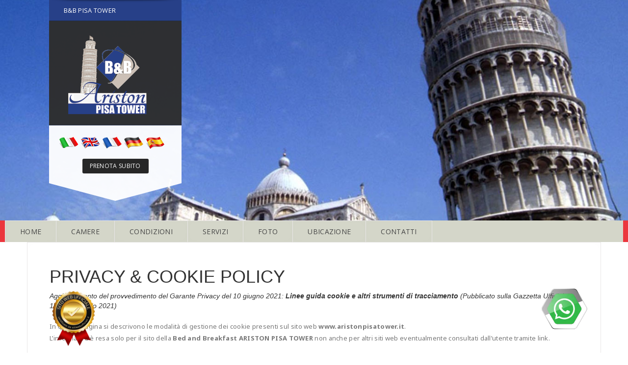

--- FILE ---
content_type: text/html
request_url: https://www.aristonpisatower.it/it/default.asp?page=privacy
body_size: 9825
content:
<!DOCTYPE html>

<!-- security -->

<html lang="it-IT" prefix="og: https://ogp.me/ns#">
<head>
 
<meta http-equiv="Content-Type" content="text/html;charset=ISO-8859-1">
<title>Bed and Breakfast ARISTON PISA TOWER bed and breakfast pisa tower  privacy  (it) </title>
<meta name="description" content="Bed and Breakfast ARISTON PISA TOWER privacy: Bed and Breakfast Pisa, B&B Pisa, bed and breakfast Pisa, bb Pisa,booking Pisa,dormire a Pisa,dormire a Pisa centro,dormire Pisa centro,last minute Pisa,Offerte bb Pisa,tripadvisor Pisa,trivago Pisa,  Bed and Breakfast ARISTON PISA TOWER bed and breakfast pisa tower  privacy  Bed and Breakfast ARISTON PISA TOWER, Pisa, PISA, TOSCANA (it) ">
<meta property="og:title" content="Bed and Breakfast ARISTON PISA TOWER bed and breakfast pisa tower  privacy ">
<meta property="og:type" content="website">
<meta property="og:url" content="https://www.aristonpisatower.it/it/default.asp?page=privacy">
<meta property="og:image" content="https://static.koinext.it/Fotohtl/pisatoweranagrafica.jpg">
<meta property="og:site_name" content="https://www.aristonpisatower.it">
<link rel="canonical" href="https://www.aristonpisatower.it/it/default.asp?page=privacy">
<meta property="og:description" content="Bed and Breakfast ARISTON PISA TOWER bed and breakfast pisa tower  privacy ">
<meta name="keywords" content="bed and breakfast ariston pisa tower,bed and breakfast pisa,bed and breakfast pisa, b&b pisa, bed and breakfast pisa, bb pisa,booking pisa,dormire a pisa,dormire a pisa centro,dormire pisa centro,last minute pisa,offerte bb pisa,tripadvisor pisa,trivago pisa,bed and breakfast pisa tower,bed and breakfast ariston pisa tower pisa,bed and breakfast pisa,bed and breakfast pisa,bed and breakfast  pisa,bed and breakfast toscana, pisa,privacy bed and breakfast ariston pisa tower, privacy bed and breakfast ariston pisa tower pisa, privacy bed and breakfast pisa,privacy pisa,">
  <script type="application/ld+json">
  {
    "@context": "https://schema.org",
    "@type": "Organization",
    "name": "Bed and Breakfast ARISTON PISA TOWER",
    "url": "https://www.aristonpisatower.it/it/default.asp?page=privacy",
    "logo": "https://static.koinext.it/Fotohtl/pisatoweranagrafica.jpg",
    "contactPoint": {
      "@type": "ContactPoint",
      "telephone": "335 5794 968",
      "contactType": "Servizio clienti"
  },
  "address": {
    "@type": "PostalAddress",
    "streetAddress": "Via Cardinale Maffi, 21",
    "addressLocality": "Pisa",
    "addressRegion": "Pi",
    "postalCode": "56126",
    "addressCountry": "IT"
  }
}
</script>
<meta name="author" content="Bed and Breakfast ARISTON PISA TOWER, Pisa">
<meta name="designer" content="Koinext">
<meta name="copyright" content="www.koinext.it">
<meta name ="generator" content="Koinext all-in-one">
<meta name="owner" content="Bed and Breakfast ARISTON PISA TOWER, Pisa">
<link rel="alternate" type="application/rss+xml" title="RSS" href="https://servizi.koinext.it/rss/rss.asp?mode=pisatower">
<meta name="Robots" content="index,follow">


<!--<script type="text/javascript" src="https://ajax.googleapis.com/ajax/libs/jquery/1.10.1/jquery.min.js"></script>-->
<script type="text/javascript" src="https://servizi.koinext.it/themes_koinext/knx_2022/ajax/jquery.min.js"></script>
<script src="https://use.fontawesome.com/49a23c63a1.js"></script>

<link rel="stylesheet" href="https://cdn.koinext.it/koinext/util/AnywebSlideshow/layerslider/css/layerslider.css" type="text/css">

<link rel="shortcut icon" href="https://cdn.koinext.it/koinext/favicon/favicon.ico" type="image/gif">
<link rel="apple-touch-icon" sizes="57x57" href="https://cdn.koinext.it/koinext/favicon/apple-icon-57x57.png">
<link rel="apple-touch-icon" sizes="60x60" href="https://cdn.koinext.it/koinext/favicon/apple-icon-60x60.png">
<link rel="apple-touch-icon" sizes="72x72" href="https://cdn.koinext.it/koinext/favicon/apple-icon-72x72.png">
<link rel="apple-touch-icon" sizes="76x76" href="https://cdn.koinext.it/koinext/favicon/apple-icon-76x76.png">
<link rel="apple-touch-icon" sizes="114x114" href="https://cdn.koinext.it/koinext/favicon/apple-icon-114x114.png">
<link rel="apple-touch-icon" sizes="120x120" href="https://cdn.koinext.it/koinext/favicon/apple-icon-120x120.png">
<link rel="apple-touch-icon" sizes="144x144" href="https://cdn.koinext.it/koinext/favicon/apple-icon-144x144.png">
<link rel="apple-touch-icon" sizes="152x152" href="https://cdn.koinext.it/koinext/favicon/apple-icon-152x152.png">
<link rel="apple-touch-icon" sizes="180x180" href="https://cdn.koinext.it/koinext/favicon/apple-icon-180x180.png">
<link rel="icon" type="image/png" sizes="192x192"  href="https://cdn.koinext.it/koinext/favicon/android-icon-192x192.png">
<link rel="icon" type="image/png" sizes="32x32" href="https://cdn.koinext.it/koinext/favicon/favicon-32x32.png">
<link rel="icon" type="image/png" sizes="96x96" href="https://cdn.koinext.it/koinext/favicon/favicon-96x96.png">
<link rel="icon" type="image/png" sizes="16x16" href="https://cdn.koinext.it/koinext/favicon/favicon-16x16.png">
<link rel="manifest" href="https://cdn.koinext.it/koinext/favicon/manifest.json">
<meta name="msapplication-TileColor" content="#ffffff">
<meta name="msapplication-TileImage" content="https://cdn.koinext.it/koinext/favicon/ms-icon-144x144.png">
<meta name="theme-color" content="#ffffff">

<link rel="stylesheet" href="https://cdn.koinext.it/koinext/inc/koinext_style_base.css">

<meta name="viewport" content="width=device-width, initial-scale=1, user-scalable=no">

<link href='https://fonts.googleapis.com/css?family=Open+Sans:400,300,600,700' rel='stylesheet' type='text/css' />
<link href='https://fonts.googleapis.com/css?family=Noto+Sans:400,700' rel='stylesheet' type='text/css' />
<link href='https://fonts.googleapis.com/css?family=Roboto+Slab:400,100,300,700' rel='stylesheet' type='text/css' />

<!-- Styles -->
<link rel="stylesheet" href="https://maxcdn.bootstrapcdn.com/bootstrap/3.3.7/css/bootstrap.min.css" type="text/css" /><!-- Bootstrap -->
<link rel="stylesheet" href="https://maxcdn.bootstrapcdn.com/font-awesome/4.7.0/css/font-awesome.min.css" type="text/css" /><!-- Font Awesome -->
<link rel="stylesheet" href="https://cdn.koinext.it/web/theme_any_5/css/animate.css" type="text/css" /><!-- Animation -->	
<link rel="stylesheet" href="https://cdn.koinext.it/web/theme_any_5/css/owl.carousel.css" type="text/css" /><!-- Owl Carousal -->	
<link rel="stylesheet" type="text/css" media="all" href="https://cdn.koinext.it/web/theme_any_5/css/datepicker.css" />

<link rel="stylesheet" type="text/css" href="https://cdn.koinext.it/web/theme_any_5/css/revolution.css" media="screen" /> <!-- Slider Revolution -->	
<link rel="stylesheet" href="https://cdn.koinext.it/web/theme_any_5/css/style.css" type="text/css" /><!-- Style -->	
<link rel="stylesheet" href="https://cdn.koinext.it/web/theme_any_5/css/responsive.css" type="text/css" /><!-- Responsive -->	

<link rel="stylesheet" href="https://cdn.koinext.it/web/theme_any_5/css/blue.css" type="text/css" /><!-- brown -->

</head>
<body  id="home">

<div class="theme-layout">

<header class="vertical-header">
	<div class="menu-sec">
		<nav>
			<span class="open-menu">
			</span>
			<ul>	
<li class="active"><a class="smooth" title="B&B Pisa Pisa Tower" href="?page=ubicazione">B&amp;B PISA TOWER</a></li>	
<li><a class="smooth" title="Bed and Breakfast ARISTON PISA TOWER" href="https://www.aristonpisatower.it"><img src="https://www.aristonpisatower.it/logo-sito_inv.png"></a></li>	
 	  
			</ul>
		</nav>
	</div>
	<div class="header-top">
		<div class="info-top">
			
<a title="it" href="https://www.aristonpisatower.it/default.asp?page=privacy">
<img src="https://cdn.koinext.it/utility/icone/it.png" alt="it" width="40" height="25" style="border: none;"></a>
<a title="en" href="https://www.aristonpisatower.it/en/default.asp?page=privacy">
<img src="https://cdn.koinext.it/utility/icone/en.png" alt="en" width="40" height="25" style="border: none;"></a>
<a title="fr" href="https://www.aristonpisatower.it/fr/default.asp?page=privacy">
<img src="https://cdn.koinext.it/utility/icone/fr.png" alt="fr" width="40" height="25" style="border: none;"></a>
<a title="de" href="https://www.aristonpisatower.it/de/default.asp?page=privacy">
<img src="https://cdn.koinext.it/utility/icone/de.png" alt="de" width="40" height="25" style="border: none;"></a>
<a title="es" href="https://www.aristonpisatower.it/es/default.asp?page=privacy">
<img src="https://cdn.koinext.it/utility/icone/es.png" alt="es" width="40" height="25" style="border: none;"></a>

		</div>
		<div class="lang-and-book">
	  <a class="book-btn" title="PRENOTA SUBITO" href="?page=booking">PRENOTA SUBITO</a>
		</div>
	</div>
</header><!-- Header End -->

            

<div class="slider" style="height:450px;">
	<div class="tp-banner-container">
		<div class="tp-banner" >
			<ul>
				<li>
					<img src="https://www.aristonpisatower.it/bb-pisa-tower.jpg"  alt="bb pisa"  data-bgfit="cover" data-bgposition="left top" data-bgrepeat="no-repeat" />
				</li>
			</ul>
		</div>
	</div>
</div><!-- Slider -->



			<div style="width:100%;">
				<div class="hotel-tabs">
					<ul class="nav nav-tabs" style="text-color:#ffffff;border-left: 10px solid #eb363d;border-right: 10px solid #eb363d;background-color: #d4d6c9;">
					      <li><a class="smooth" title="BB Pisa Tower" href="https://www.aristonpisatower.it">HOME</a></li>	
                     <li><a title="Camere Bed and Breakfast ARISTON PISA TOWER"  href="default.asp?page=ctgr1">CAMERE</a></li><li><a title="Condizioni Bed and Breakfast ARISTON PISA TOWER"  href="default.asp?page=extra&amp;id_dint=8314">CONDIZIONI</a></li><li><a title="Servizi Bed and Breakfast ARISTON PISA TOWER"  href="default.asp?page=servizi">SERVIZI</a></li><li><a title="Foto"  href="default.asp?page=foto">FOTO</a></li><li><a title="Ubicazione"  href="default.asp?page=ubicazione">UBICAZIONE</a></li><li><a title="Contatti"  href="default.asp?page=contatti">CONTATTI</a></li>
					</ul>
			    </div>
			</div>	

	
		  

<section class="block" id="faqs" style="margin-top:-80px;">
	<div class="container">
		<div class="row">
			<div class="col-md-12">
				<div class="hotel-tabs">

					<div class="tab-content">
						<div id="tab-1" class="tab-pane fade in active">
							<div class="tab-details">
								 <div class="col-md-12">
 <h1>PRIVACY &amp; COOKIE POLICY</h1>
<i>Aggiornamento del provvedimento del Garante Privacy del 10 giugno 2021: <b>Linee guida cookie e altri strumenti di tracciamento</b> (Pubblicato sulla Gazzetta Ufficiale n. 163 del 9 luglio 2021)</i>
<br><br>
<p>
In questa pagina si descrivono le modalità di gestione dei cookie presenti sul sito web <b>www.aristonpisatower.it</b>.<br>
L’informativa è resa solo per il sito della <b>Bed and Breakfast ARISTON PISA TOWER</b> non anche per altri siti web eventualmente consultati dall’utente tramite link. </p>
<p><b>QUALI SONO I DATI DI CONTATTO?</b></p>
<p><b>Titolare del Trattamento</b></p>
<p>Pisa Relais di Ciampolini Maurizio - Via G. Brodolini 12, 56122 Pisa - P.IVA 02293350506 - C.F. CMPMRZ55P03G702R</p>
<p>Via Cardinale Maffi, 21&nbsp; 56126&nbsp;Pisa&nbsp; Pi</p>
<p>Email:<i>info@aristonpisatower.it</i></p>
<p> </p>
<p><b>QUALI DATI TRATTIAMO?</b></p>
<ul>
<li><b>Dati raccolti automaticamente</b></li>
</ul>
<p>I sistemi informatici e le procedure software preposte al funzionamento del sito web acquisiscono, nel corso del loro normale esercizio, alcuni dati personali la cui trasmissione è implicita nell’uso dei protocolli di comunicazione di Internet. Si tratta di informazioni che non sono raccolte per essere associate a interessati identificati, ma che, per loro stessa natura, potrebbero, attraverso elaborazioni ed associazioni con dati detenuti da terzi, permettere di identificare gli utenti. In questa categoria di dati rientrano l’indirizzo IP o il nome a dominio del dispositivo utilizzato, il sistema operativo, il modello e la marca del dispositivo, l’operatore di telefonia, gli indirizzi in dotazione URI (Uniform Resource Identifier) delle risorse richieste, l’orario della richiesta, il metodo utilizzato nel sottoporre la richiesta al server, la dimensione del file ottenuto in risposta, il codice numerico indicante lo stato della risposta data dal server (buon fine, errore, ecc.) ed altri parametri relativi al sistema operativo e all’ambiente informatico del tuo dispositivo. Questi dati sono utilizzati per elaborare statistiche anonime sull’uso del sito web e per controllarne il corretto funzionamento.</p>
<ul>
<li><b>Dati forniti volontariamente dall’utente</b></li>
</ul>
<p>Se si sceglie di interagire con eventuali form o di inviare e-mail agli indirizzi presenti sul nostro sito il titolare potrà acquisire le informazioni fornite dall’utente (indirizzo e-mail e tipologia di richiesta). L’utente è responsabile della esattezza delle informazioni personali inviate al Titolare.</p>
<ul>
<li><b>Cookie</b></li>
</ul>
<p>I cookie sono stringhe di testo create da un ’applicativo web e memorizzati sul client utilizzato dall’utente per accedere ad Internet (pc, smartphone, tablet, ecc.) per poi essere ritrasmessi ai successivi accessi ad Internet dell’utente stesso. I cookie permettono di raccogliere informazioni sulla navigazione effettuata dall’utente sui Siti, per esempio per ricordare le preferenze di lingua o la valuta utilizzata per un acquisto. I cookie possono essere memorizzati in modo permanente sul dispositivo ed avere una durata variabile (c.d. cookie persistenti), ma possono anche svanire con la chiusura del browser o avere una durata limitata (c.d. cookie di sessione). I cookie possono essere installati dal sito che sta visitando (c.d. cookie di prima parte) o possono essere installati da altri siti web (c.d. cookie di terze parti).</p>
<p>In base alle caratteristiche e all'utilizzo dei cookie possiamo distinguere diverse categorie:</p>
<ul>
<li>Cookie strettamente necessari. Si tratta di cookie indispensabili per il corretto funzionamento del Sito e sono utilizzati per gestire la sessione, il login e l'accesso alle funzioni riservate del sito. La durata dei cookie è strettamente limitata alla sessione di lavoro (chiuso il browser vengono cancellati).</li>
<li>Cookie di analisi e prestazioni. Sono cookie utilizzati per raccogliere e analizzare il traffico e l'utilizzo del sito. Questi cookie consentono, per esempio, di rilevare se il medesimo utente torna a collegarsi in momenti diversi. Permettono inoltre di monitorare il sistema e migliorarne le prestazioni e l'usabilità. La disattivazione di tali cookie può essere eseguita senza alcuna perdita di funzionalità.</li>
<li>Cookie di profilazione. Si tratta di cookie utilizzati per creare un profilo dell’utente, per poi inviargli messaggi pubblicitari in linea con le preferenze manifestate dallo stesso nel corso della precedente navigazione.</li>
</ul>
<p><b><i>Cookie di terze parti</i></b></p>
<p>Visitando un sito web si possono ricevere cookie sia dal sito visitato (“proprietari”), sia da siti gestiti da altre organizzazioni (“terze parti”). Un esempio notevole è rappresentato dalla presenza dei “social plugin” ovvero dalla integrazione delle mappe di terze parti. Si tratta di parti della pagina visitata generate direttamente dai suddetti siti ed integrati nella pagina del sito ospitante. L'utilizzo più comune dei social plugin è finalizzato alla condivisione dei contenuti sui social network, mentre quello delle mappe permette di localizzare l’attività secondo le coordinate geografiche stabilite.</p>
<p>La presenza di questi servizi comporta la trasmissione di cookie da e verso tutti i siti gestiti da terze parti. La gestione delle informazioni raccolte da “terze parti” è disciplinata dalle relative informative cui si prega di fare riferimento. </p>
<p>Per maggiori informazioni sui tipi di cookie, caratteristiche e loro funzionamento è possibile consultare i siti https://www.allaboutcookies.org, www.youronlinechoices.com, https://cookiepedia.co.uk e il nuovo provvedimento del Garante Privacy <i>Linee guida cookie e altri strumenti di tracciamento - 10 giugno 2021 (https://www.garanteprivacy.it/home/docweb/-/docweb-display/docweb/9677876).</i></p>
<p><b>QUALI COOKIE E QUALI STRUMENTI SONO PRESENTI SUL NOSTRO SITO?</b></p>
<p>Sul nostro sito sono presenti solamente cookie necessari tecnici o di sessione. </p>
<p>L’utente ha la possibilità bloccare o cancellare i cookie tramite la configurazione del proprio browser. Di norma questi programmi permettono anche, con apposita opzione, di bloccare specificatamente i cookie di terze parti. Ciascun browser, presenta procedure diverse per la gestione dei cookie, di seguito riportiamo il link alle istruzioni specifiche di quelli più diffusi:</p>
<ul>
<li>Microsoft Edge:  https: //support.microsoft.com/it-it/help/4027947/microsoft-edge-delete-cookies</li>
<li>Google Chrome: https://support.google.com/accounts/answer/61416?hl=it</li>
<li>Apple Safari: https://support.apple.com/kb/HT1677?viewlocale=it_IT</li>
<li>Mozilla Firefox: https://support.mozilla.org/it/kb/Attivare%20e%20disattivare%20i%20cookie</li>
</ul>
<p>Ricordiamo inoltre che, disabilitando completamente i cookie nel browser, l’utente potrebbe non essere in grado di utilizzare tutte le funzionalità interattive.</p>
<p><b>QUALI SONO I DESTINATARI DEI DATI?</b></p>
<p>I trattamenti connessi ai servizi web di questo sito hanno luogo presso la predetta sede del Titolare e sono curati solo da personale appositamente designato incaricato del trattamento. In caso di necessità, i dati possono essere trattati dal personale della società che cura la manutenzione della parte tecnologica del sito.</p>
<p><b>QUALI SONO I DIRITTI DEGLI INTERESSATI?</b></p>
<p>Informiamo inoltre che, relativamente ai dati medesimi, è possibile esercitare in qualsiasi momento i diritti previsti dal CAPO III del Regolamento UE 2016/679. In particolare, è possibile chiedere al Titolare l’accesso ai dati che la riguardano, la loro rettifica o la cancellazione, di opporsi in tutto o in parte all’utilizzo dei dati, nonché di esercitare gli altri diritti riconosciuti dalla disciplina applicabile. Tali diritti possono essere esercitati scrivendo a <i>info@aristonpisatower.it</i></p>
<p>Ai sensi dell’art. 77 del Regolamento UE 2016/679, inoltre, è possibile proporre reclamo all’Autorità Garante per la Protezione dei Dati nel caso in cui si ritenga che il trattamento violi il citato Regolamento</p>

<br>
								 </div>

						</div>
					</div>
				</div>
			</div>
		</div>
	</div>
</section>


          
		  
<img src="https://cdn.koinext.it/web/riga.png" alt="" width="100%">		  

<footer>
	<section class="block">
		<div class="layer">
			<div class="fixed-img sec-bg5" style="background-image: url(https://www.aristonpisatower.it/bb-pisa1.jpg);"></div>
			<div class="container">
				<div class="row">
					<div class="col-md-12">
						<div class="contact-widget" style="color:#ffffff;">
						
						<!-- RECAPITI in memoria -->

<br><b>Bed and Breakfast ARISTON PISA TOWER</b><br>
Via Cardinale Maffi, 21<br>
56126 
Pisa 
(PI) <br>
<br><a style="font-size:16pt;text-decoration: inherit;" title="contatti" href="https://www.aristonpisatower.it/it/default.asp?page=email"><img title="contatti" src="https://cdn.koinext.it/koinext/koinext_icons/contacts.png" alt="contatti" />&nbsp;</a><br><br> 

<!-- RECAPITI fine -->
						
						</div>
					</div>
					
				</div>
			</div>
		</div>
	</section>

<div class="bottom-line">
	<div class="container">
		<span>Pisa Relais di Ciampolini Maurizio - Via G. Brodolini 12, 56122 Pisa - P.IVA 02293350506 - C.F. CMPMRZ55P03G702R</span>
	</div>
</div>	
</footer>
							
</div><!-- Boxed and Wide Layout -->

<!-- Script -->
<script type="text/javascript"  src="https://cdn.koinext.it/web/theme_any_5/js/modernizr.js"></script><!-- modernizr -->
<script src="https://cdn.koinext.it/web/theme_any_5/js/jquery-1.11.0.js"></script><!-- Jquery -->
<script src="https://cdn.koinext.it/web/theme_any_5/js/script.js"></script><!-- Common -->
<script type="text/javascript"  src="https://maxcdn.bootstrapcdn.com/bootstrap/3.3.7/js/bootstrap.min.js"></script><!-- Bootstrap -->
<script type="text/javascript"  src="https://cdn.koinext.it/web/theme_any_5/js/owl.carousel.min.js"></script><!-- Owl Carousal -->
<script type="text/javascript"  src="https://cdn.koinext.it/web/theme_any_5/js/onscreen.js"></script><!-- On Screen -->
<script type="text/javascript"  src="https://cdn.koinext.it/web/theme_any_5/js/switcher.js"></script><!-- Style Switcher -->
<script type="text/javascript"  src="https://cdn.koinext.it/web/theme_any_5/js/scrolltopcontrol.js"></script><!-- Scroll to Top -->
<script type="text/javascript"  src="https://cdn.koinext.it/web/theme_any_5/js/html5lightbox.js"></script><!-- html5 Lightbox -->
<script type="text/javascript"  src="https://cdn.koinext.it/web/theme_any_5/js/masonary.js"></script><!-- masonary -->
<script type="text/javascript"  src="https://cdn.koinext.it/web/theme_any_5/js/jquery.jigowatt.js"></script><!-- contact us -->
<script type="text/javascript"  src="https://cdn.koinext.it/web/theme_any_5/js/jquery.isotope.js"></script><!-- jquery isotope -->
<script type="text/javascript"  src="https://cdn.koinext.it/web/theme_any_5/js/jquery.minimalect.min.js"></script><!-- jquery Select Box -->
<script type="text/javascript"  src="https://cdn.koinext.it/web/theme_any_5/js/jquery.simple-text-rotator.js"></script><!-- Text Rotator -->
<script type="text/javascript"  src="https://cdn.koinext.it/web/theme_any_5/js/bootstrap-datepicker.js"></script>
<script type="text/javascript"  src="https://cdn.koinext.it/web/theme_any_5/js/jquery.themepunch.plugins.min.js"></script><!-- Revolution Slider -->
<script type="text/javascript"  src="https://cdn.koinext.it/web/theme_any_5/js/jquery.themepunch.revolution.min.js"></script><!-- Revolution Slider -->
<script type="text/javascript">
	var revapi;
	$(window).load(function(){
	revapi = jQuery('.tp-banner').revolution(
	{
	delay:10000,
	startwidth:1170,
	startheight:750,
	autoHeight:"off",
	navigationType:"none",
	hideThumbs:10,
	fullWidth:"on",
	fullScreen:"off",
	fullScreenOffsetContainer: ""
	});
	});	
</script>
<script type="text/javascript">
	$(".rotate").textrotator();
</script>
<script type="text/javascript">
	$(document).ready(function() {

	$(".services-slide").owlCarousel({
	autoPlay :true,
	stopOnHover : true,
	goToFirstSpeed : 500,
	slideSpeed:500,
	singleItem : true,
	autoHeight : true,
	transitionStyle:"fade",
	navigation:false,
	pagination:true
	});	
	
	$(".testimonial-two").owlCarousel({
	autoPlay :true,
	stopOnHover : true,
	goToFirstSpeed : 500,
	slideSpeed:500,
	singleItem : true,
	autoHeight : true,
	transitionStyle:"fade",
	navigation:false,
	pagination:true
	});		
	
	$(".wide-gallery").owlCarousel({
	autoPlay :true,
	stopOnHover : true,
	goToFirstSpeed : 500,
	slideSpeed:500,
	singleItem : true,
	autoHeight : true,
	transitionStyle:"fade",
	navigation:false,
	pagination:true
	});		
	
	$(".clients-slide").owlCarousel({
	autoPlay :true,
	stopOnHover : true,
	goToFirstSpeed : 500,
	slideSpeed:500,
	items : 5,	
	itemsDesktop : [1199,3],
	itemsDesktopSmall : [979,3],
	itemsTablet : [768,2],
	itemsMobile : [479,1],	
	autoHeight : true,
	transitionStyle:"fade",
	navigation:false,
	pagination:false
	});		
	
	});
</script>
<script>
	$(document).ready(function(){
		$("#language").minimalect({ theme: "bubble", placeholder: "ENGLISH" });
		$("#which-rooms").minimalect({ theme: "bubble", placeholder: "Which type of Room" });
		$("#person").minimalect({ theme: "bubble", placeholder: "How Many persons" });
		$("#book-room").minimalect({ theme: "bubble", placeholder: "Rooms" });
		$("#beds").minimalect({ theme: "bubble", placeholder: "Beds" });
		$("#bathrooms").minimalect({ theme: "bubble", placeholder: "With Bathrooms" });
		$("#kitchen").minimalect({ theme: "bubble", placeholder: "With Kitchens" });
		$("#guest").minimalect({ theme: "bubble", placeholder: "Guest" });
		$("#country").minimalect({ theme: "bubble", placeholder: "Country" });
	});
</script><!--- SELECT BOX -->
<script>
	$(function(){
		window.prettyPrint && prettyPrint();
		$('#check-in').datepicker({
			format: 'mm-dd-yyyy',
			todayBtn: 'linked'
		});  
		
		$('#check-out').datepicker({
			format: 'mm-dd-yyyy',
			todayBtn: 'linked'
		}); 
		
		$('#arrival').datepicker({
			format: 'mm-dd-yyyy',
			todayBtn: 'linked'
		}); 
		
		$('#departure').datepicker({
			format: 'mm-dd-yyyy',
			todayBtn: 'linked'
		}); 
	});
</script>

		 <!-- footer -->

 
<div class="table-responsive" style="width:100%;background-image:url('https://cdn.koinext.it/web/riga-H80.png');bottom:0px;text-align: center;border-top-style:solid;border-top-width: 0pt;padding:4px;margin-left:-5px;text-color:#413B36; background-color:#ffffff;color:#413B36;font-family: arial;font-size: 8pt;text-decoration: none;"> 

 [ 

 <a href="default.asp?page=copyright" title="copyright">  &#xa9; Copyright</a> |
 
<a href="default.asp?page=privacy" title="Privacy">Privacy &amp; Cookie Policy</a> | 

<a href="default.asp?page=tagcloud" title="Bed and Breakfast ARISTON PISA TOWER">Tag</a> | 

<a href="default.asp?page=certificato" title="sito web ufficiale certificato">Sito Web Ufficiale certificato</a> | 

<a href="default.asp?page=credits" title="realizzazione siti web Pisa">Credits</a> ]


<a href="https://www.jollypartner.it" title="web marketing Pisa" target="_blank">Web Marketing Pisa</a> 
  powered by 
 	 
		 <a href="https://www.pisaonline.it" target="_blank" title="Pisa">Pisa</a> Online  
		  
		  | <a href="https://www.hotelsweb.it" target="_blank" title="hotel italia">Hotels Web</a> 	
		 
		 
		  | <a href="https://www.italiasearch.it" target="_blank" title="portali italia">Italia Search</a>
		  | <a href="https://www.networkportali.it" target="_blank" title="network portali">Network Portali</a>
		 
		
 
 </div>
 
	 



  

<style>
.floatwhatsapp{
	position:fixed;
	bottom:40px;
	right:80px;
  z-index:100;
}

.my-floatwhatsapp{
	margin-top:16px;
}
	</style>
	
<a title="whatsapp" href="https://api.whatsapp.com/send?phone=393355794968" class="floatwhatsapp" target="_blank">
<img src="https://cdn.koinext.it/koinext/koinext_ico_social/whatsapp_poli.png" alt="whatsapp" width="100" height="100">
</a>
	 	<!-- certificato  -->

<style>
.certificato{
	position:fixed;
	width:140px;
	height:140px;
	bottom:0px;
	left:80px;
    z-index:100;
}
	</style>
	
<a title="Bed and Breakfast ARISTON PISA TOWER sito web ufficiale certificato" href="https://www.aristonpisatower.it/default.asp?page=certificato" class="certificato">
<img alt="Bed and Breakfast ARISTON PISA TOWER sito web ufficiale certificato" src="https://www.sitowebufficiale.it/sito_web_ufficiale.png" width="140" height="140">
</a>
	<!-- / certificato -->	
		 
</body>
</html>

--- FILE ---
content_type: text/css
request_url: https://cdn.koinext.it/web/theme_any_5/css/style.css
body_size: 27746
content:
/****************************  TABLE OF CONTENT   ***********************************************


1.  General Setting 
2.  Boxed Layout 
3.  Vertical Header 
4.  Header STicky 
5.  Header 
6.  Slide1 Text
7.  Slide2 Text
8.  Menu Sec
9.  Scroll to Top
10.  Slider VIdeo
11.  Booking Modal Box
12.  Responsive Menu
13.  Select Box Styling
14.  Social Btns
15.  About Strip
16.  Extra Margin
17.  Heading
18.  Heading Parallax
19.  Mini Heading
20.  Special Room
21.  Room Popup
22.  Favourite Places
23.  Reserve Form
24.  Like template
25.  Hotel Tabs
26.  Hightlight Rooms
27.  Isotope
28.  About Parallax
29.  Services Style2
30.  Services
31.  Picture Slide
32.  Faqs Section
33.  Testimonials
34.  Video Frame
35.  Testimonial two
36.  Hotel Branches
37.  Wide Gallery
38.  HIstory
39.  Inner Head
40.  Single Post
41.  Blog Post
42.  Sidebar
43.  Tags
44.  About the AUthor
45.  Leave a Reply
46.  Comment Sec
47.  Sidebar Tabs
48.  Flickr
49.  Footer
50.  Footer Contact
51.  Footer Contact form
52.  Footer Post
53.  Bottom line


****************************  TABLE OF CONTENT   ***********************************************/

body {
    background: none repeat scroll 0 0 #FFFFFF;
    margin: 0;
    overflow-x: hidden;
    padding: 0;
    float: left;
    width: 100%;
}
p{
	font-family:Noto Sans;
	font-size:13px;
	color:#777777;
	float:left;
	width:100%;
	line-height:24px;
	letter-spacing: 0.3px;
}
/* General Setting */
.block {
    float: left;
    padding: 80px 0;
    position: relative;
    width: 100%;
}
.block.gray {
    background-color: none repeat scroll 0 0 #F8F8F8;
}
.layer:before {
    content: "";
    height: 100%;
    left: 0;
    position: absolute;
    top: 0;
    width: 100%;
    z-index: 1;
	background-color:rgba(0, 0, 0, 0.75);
}
.fixed-img {
    background-attachment: fixed !important;
    height: 100%;
    left: 0;
    position: absolute;
    top: 0;
    width: 100%;
    z-index: 0;
}
.remove-gap {
    padding-top: 0;
}
.block .container {
    padding: 0;
    position: relative;
    z-index: 9;
}
.sec-bg1 {
    background: url("https://placehold.it/1500x700") no-repeat scroll 0 0 / 100% 100% rgba(0, 0, 0, 0);
}
.sec-bg2 {
    background: url("https://placehold.it/1500x700") no-repeat scroll 0 0 / 100% 100% rgba(0, 0, 0, 0);
}
.sec-bg3 {
    background: url("https://placehold.it/1500x700") no-repeat scroll 0 0 / 100% 100% rgba(0, 0, 0, 0);
}
.sec-bg4 {
    background: url("https://placehold.it/1500x700") no-repeat scroll 0 0 / 100% 100% rgba(0, 0, 0, 0);
}
.sec-bg5 {
    background: url("https://placehold.it/1500x700") no-repeat scroll 0 0 / 100% 100% rgba(0, 0, 0, 0);
}
.sec-bg6 {
    background: url("https://placehold.it/1500x700") no-repeat scroll 0 0 / 100% 100% rgba(0, 0, 0, 0);
}
.sec-bg7 {
    background: url("https://placehold.it/1500x700") no-repeat scroll 0 0 / 100% 100% rgba(0, 0, 0, 0);
}


/* Boxed Layout */
.theme-layout.boxed {
    background: none repeat scroll 0 0 #FFFFFF;
    
	-webkit-box-shadow: 0 0 10px #000000;
    -moz-box-shadow: 0 0 10px #000000;
    -ms-box-shadow: 0 0 10px #000000;
    -o-box-shadow: 0 0 10px #000000;
    box-shadow: 0 0 10px #000000;

    display: block;
    margin: 0 auto;
    overflow: hidden;
    position: relative;
    width: 1230px;
    z-index: 0;
}
.theme-layout {
    display: inline-block;
    width: 100%;
	background: none repeat scroll 0 0 #FFFFFF;
}


/* Vertical Header */
header.vertical-header {
    left: 100px;
    position: fixed;
    top: 0;
    width: 270px;
    
	-webkit-transition: all 0.4s ease 0s;
    -moz-transition: all 0.4s ease 0s;
    -ms-transition: all 0.4s ease 0s;
    -o-transition: all 0.4s ease 0s;
    transition: all 0.4s ease 0s;
	
	z-index: 9999 !important;
}
.vertical-header .menu-sec {
    position: relative;
}

.vertical-header .menu-sec:before {
    position: absolute;
    top: -9px;
    width: 100%;
    height: 15px;
    background-image: url('../images/header-shadow.png');
    content: "";
    left: 0;
    background-size: 100% 100%;
}
.vertical-header .menu-sec {
    position: relative;
    border: none;
    
	-webkit-box-shadow: none;
    -moz-box-shadow: none;
    -ms-box-shadow: none;
    -o-box-shadow: none;
    box-shadow: none;
	
    background: rgba(23,23,23,0.7);
}
.vertical-header .logo {
    background: none repeat scroll 0 0 rgba(26, 26, 26, 0.95);
    float: left;
    margin: 0;
    text-align: center;
    width: 100%;
    padding: 15px 0;
    margin: 0;
}
header.vertical-header nav {
    float: left;
    width: 100%;
}
header.vertical-header nav > ul {
    float: left;
    width: 100%;
}
header.vertical-header nav > ul > li {
    width: 100%;
    float: left;
    margin: 0;
    padding: 0;
    margin-bottom: 1px;
}
header.vertical-header nav > ul > li > a {
    background: none repeat scroll 0 0 rgba(47, 47, 47, 0.9);
    
	-webkit-border-radius: 0;
    -moz-border-radius: 0;
    -ms-border-radius: 0;
    -o-border-radius: 0;
    border-radius: 0;
	
    color: #FFFFFF;
    float: left;
    font-family: open sans;
    font-size: 13px;
    font-weight: normal;
    margin: 0;
    padding: 16px 30px;
    width: 100%;
}
header.vertical-header nav > ul > li > a > i {
    float: left;
    line-height: 10px;
    margin-right: 10px;
    font-size: 17px;
    color: #ddd;
	
	-webkit-transition:all 0.4s ease 0s;
	-moz-transition:all 0.4s ease 0s;
	-ms-transition:all 0.4s ease 0s;
	-o-transition:all 0.4s ease 0s;
	transition:all 0.4s ease 0s;
}
header.vertical-header.sticky nav > ul > li.active > a > i {
    color: #FFFFFF;
}
header.vertical-header nav > ul > li.active > a > i {
    color: #fff;
}
header.vertical-header .header-top {
    float: left;
    width: 100%;
    padding: 20px;
    background: rgba(255,255,255,0.95);
    position: relative;
}
header.vertical-header .header-top:before {
    border-left: 135px solid rgba(255, 255, 255, 0);
    border-right: 135px solid rgba(255, 255, 255, 0);
    border-top: 36px solid rgba(255, 255, 255, 0.95);
    bottom: -36px;
    content: "";
    left: 0;
    position: absolute;
}
header.vertical-header .header-top .info-top > span > i {
    border: medium none;
    color: #FFFFFF;
    font-size: 16px;
    height: 45px;
    line-height: 45px;
    width: 45px;
	margin-top:2px;
}
header.vertical-header .header-top .info-top > span {
    color: #272626;
    font-size: 14px;
    line-height: 24px;
    margin-bottom: 6px;
    width: 100%;
}
header.vertical-header .info-top {
    width: 100%;
}
header.vertical-header .lang-and-book > select, header.vertical-header .lang-and-book > .minict_wrapper {
    display: none;
}
header.vertical-header .book-btn {
    display: table;
    float: none;
    margin: 0 auto;
    background: #272727 !important;
    margin-top: 20px;
}
header.vertical-header .lang-and-book {
    width: 100%;
}
header.vertical-header.sticky .logo {
    margin: 0;
}
header.vertical-header.sticky .logo > a > img {
    width: auto;
    text-align: center;
    float: none;
    margin: 0 auto;
    display: table;
}
header.vertical-header.sticky nav > ul > li {
    padding: 0;
}
header.vertical-header.sticky nav > ul > li > a {
    color: #fff;
}
header.vertical-header.sticky .menu-sec {
    background: none repeat scroll 0 0 rgba(23, 23, 23, 0.7);
}
header.vertical-header.sticky, header.vertical-header.resize {
    left: -270px;
}
header.vertical-header.sticky nav > .open-menu, header.vertical-header.resize nav > .open-menu {
    border: medium none;
    
	-webkit-border-radius: 0 3px 3px 0;
    -moz-border-radius: 0 3px 3px 0;
    -ms-border-radius: 0 3px 3px 0;
    -o-border-radius: 0 3px 3px 0;
    border-radius: 0 3px 3px 0;
	
    display: block;
    position: absolute;
    right: -50px;
    top: 0;
    background: none repeat scroll 0 0 rgba(23, 23, 23, 0.7);
}
header.vertical-header.resize nav > .open-menu:before {
    color: #FFFFFF;
}
header.vertical-header.sticky nav > .open-menu:before {
    color: #fff;
}

header.vertical-header.sticky.show, header.vertical-header.resize.show {
    left: 0;
}
header.vertical-header.sticky .header-top {
    display: block;
    opacity: 1;
	
	-webkit-transition:all 0.4s ease 0s;
	-moz-transition:all 0.4s ease 0s;
	-ms-transition:all 0.4s ease 0s;
	-o-transition:all 0.4s ease 0s;
	transition:all 0.4s ease 0s;
}
header.vertical-header.sticky .header-top > .info-top {
    display: none;
    opacity: 0;
}


/* Header STicky */
header.sticky nav > ul > li > a {
    color: #555555;
	
	-webkit-transition:all 0.4s ease 0s;
	-moz-transition:all 0.4s ease 0s;
	-ms-transition:all 0.4s ease 0s;
	-o-transition:all 0.4s ease 0s;
	transition:all 0.4s ease 0s;
}
header.sticky nav > ul > li {
    padding: 22px 0;
	
	-webkit-transition:all 0.4s ease 0s;
	-moz-transition:all 0.4s ease 0s;
	-ms-transition:all 0.4s ease 0s;
	-o-transition:all 0.4s ease 0s;
	transition:all 0.4s ease 0s;
}
header.sticky .logo {
    margin: 21px 0;
	
    -webkit-transition: all 0.4s ease 0s;
    -moz-transition: all 0.4s ease 0s;
    -ms-transition: all 0.4s ease 0s;
    -o-transition: all 0.4s ease 0s;
    transition: all 0.4s ease 0s;
}
header.sticky .logo img {
    float: left;
    width: 80%;
	
	-webkit-transition:all 0.4s ease 0s;
	-moz-transition:all 0.4s ease 0s;
	-ms-transition:all 0.4s ease 0s;
	-o-transition:all 0.4s ease 0s;
	transition:all 0.4s ease 0s;
}
header.sticky .menu-sec {
    background: rgba(255,255,255,0.99);
	
	-webkit-transition:all 0.4s ease 0s;
	-moz-transition:all 0.4s ease 0s;
	-ms-transition:all 0.4s ease 0s;
	-o-transition:all 0.4s ease 0s;
	transition:all 0.4s ease 0s;
}
header.sticky {
    z-index: 999 !important;
}
header.sticky .header-top {
    display: none;
	
    opacity: 0;
	 filter:alpha(opacity=0);
	 
	 -webkit-transition:all 0.4s ease 0s;
	 -moz-transition:all 0.4s ease 0s;
	 -ms-transition:all 0.4s ease 0s;
	 -o-transition:all 0.4s ease 0s;
	 transition:all 0.4s ease 0s;
}
header nav > ul > li.active > a {
	color:#fff;
	
	-webkit-transition:all 0.4s ease 0s;
	-moz-transition:all 0.4s ease 0s;
	-ms-transition:all 0.4s ease 0s;
	-o-transition:all 0.4s ease 0s;
	transition:all 0.4s ease 0s;
}

/* Header */
header {
    position: fixed;
    top: 0;
    left: 0;
    width: 100%;
    z-index: 999;
}
.header-top {
    background: none repeat scroll 0 0 rgba(42, 42, 42, 0.7);
    float: left;
    width: 100%;
    padding: 12px 0;
}
.header-top  .container {
    padding:0;
}
.info-top {
    float: left;
    margin-top: 3px;
}
.info-top > span {
    color: #FFFFFF;
    float: left;
    font-family: Open Sans;
    font-size: 12px;
    letter-spacing: 0.3px;
    line-height: 30px;
    margin-right: 40px;
    margin-top: 1px;
    margin-bottom: 1px;
}
.info-top > span > i {
    background: none repeat scroll 0 0 rgba(0, 0, 0, 0.18);
    border: 1px solid rgba(255, 255, 255, 0.4);
	
    -webkit-border-radius: 3px;
    -moz-border-radius: 3px;
    -ms-border-radius: 3px;
    -o-border-radius: 3px;
    border-radius: 3px;
	
    color: #FFFFFF;
    float: left;
    font-size: 13px;
    height: 29px;
    line-height: 26px;
    text-align: center;
    width: 29px;
    margin-right: 17px;
}
.map-fixed {
    left: 50%;
    margin-left: -38px;
    position: fixed;
    top: 0;
    z-index: 999999999;
}
.map-fixed > span {   
	-webkit-border-radius: 50%;
    -moz-border-radius: 50%;
    -ms-border-radius: 50%;
    -o-border-radius: 50%;
    border-radius: 50%;
	
    color: #FFFFFF;
    float: left;
    height: 75px;
    margin-top: -36px;
    text-align: center;
    width: 75px;
    font-size: 22px;
    color: #fff;
    line-height: 75px;
    padding-top: 15px;
    cursor: pointer;
}
.map-fixed > .map-open {
    background: none repeat scroll 0 0 rgba(255, 255, 255, 0.3);
    
	-webkit-border-radius: 3px;
    -moz-border-radius: 3px;
    -ms-border-radius: 3px;
    -o-border-radius: 3px;
    border-radius: 3px;
	
    display: none;
    left: 50%;
    margin-left: -300px;
    padding: 10px;
    position: absolute;
    top: 55px;
    width: 600px;
}
.map-fixed > .map-open > iframe {
    float: left;
    width: 100%;
    border: none;
    height: 300px;
}
.map-fixed > .map-open:before {
    border-bottom: 8px solid rgba(255, 255, 255, 0.3);
    border-left: 8px solid rgba(255, 255, 255, 0);
    border-right: 8px solid rgba(255, 255, 255, 0);
    content: "";
    left: 50%;
    margin-left: -8px;
    position: absolute;
    top: -8px;
}
.map-fixed > .map-open > img, .map-fixed > .map-open > iframe {
    -webkit-border-radius: 3px;
    -moz-border-radius: 3px;
    -ms-border-radius: 3px;
    -o-border-radius: 3px;
    border-radius: 3px;
	
    float: left;
    width: 100%;
}
.lang-and-book {
    float: right;
}
.lang-and-book > .minict_wrapper {
    background: none repeat scroll 0 0 rgba(0, 0, 0, 0.18);
    
	-webkit-box-shadow: none;
    -moz-box-shadow: none;
    -ms-box-shadow: none;
    -o-box-shadow: none;
    box-shadow: none;
	
    float: left;
    margin: 5px 0;
    width: 90px;
    padding: 0 11px;
    
	-webkit-border-radius: 3px;
    -moz-border-radius: 3px;
    -ms-border-radius: 3px;
    -o-border-radius: 3px;
    border-radius: 3px;
	
    padding: 5px 11px;
    margin-right: 12px;
	height: auto;
}
.lang-and-book > .minict_wrapper > input {
    color: #FFFFFF;
    font-family: Open Sans;
    font-size: 12px;
    margin: 0;
    opacity: 1;
    padding: 0;
    text-transform: uppercase;
    float: left;
}
.lang-and-book > .minict_wrapper:after {
    background: none repeat scroll 0 0 rgba(0, 0, 0, 0);
    color: #FFFFFF;
    right: 0px;
    top: -3px;
    font-size: 10px;
}
.book-btn {
    -webkit-border-radius: 3px;
    -moz-border-radius: 3px;
    -ms-border-radius: 3px;
    -o-border-radius: 3px;
    border-radius: 3px;
	
    color: #FFFFFF !important;
    float: right;
    font-family: Open Sans;
    font-size: 12px;
    letter-spacing: 0.3px;
    line-height: 10px;
    padding: 10px 15px;
    text-transform: uppercase;
	background: #666666;
	
	-webkit-transition:all 0.4s ease 0s;
	-moz-transition:all 0.4s ease 0s;
	-ms-transition:all 0.4s ease 0s;
	-o-transition:all 0.4s ease 0s;
	transition:all 0.4s ease 0s;
}
.book-btn > i {
    font-size: 13px;
    margin-right: 5px;
}

/* Slide1 Text */
.slide1-texts {
    float: left;
}
.slide1-texts > i {
    -webkit-border-radius: 3px;
    -moz-border-radius: 3px;
    -ms-border-radius: 3px;
    -o-border-radius: 3px;
    border-radius: 3px;
	
    color: #F4F4F5;
    float: left;
    font-size: 23px;
    height: 57px;
    line-height: 57px;
    margin-right: 10px;
    text-align: center;
    width: 65px;
}
.slide1-texts > span {
    background: none repeat scroll 0 0 rgba(244, 244, 244, 0.82);
    
	-webkit-border-radius: 3px;
    -moz-border-radius: 3px;
    -ms-border-radius: 3px;
    -o-border-radius: 3px;
    border-radius: 3px;
	
    float: left;
    font-family: Open Sans;
    font-size: 20px;
    font-weight: lighter;
    line-height: 15px;
    padding: 20px;
}
.video-slide {
    float: left;
    margin-top: 91px;
    position: relative;
}
.video-slide:before {
    background-image: url("../images/shadow2.png");
    background-repeat: no-repeat;
    background-size: 100% auto;
    bottom: -15px;
    content: "";
    height: 15px;
    left: 0;
    position: absolute;
    width: 100%;
}
.video-slide > iframe {
    border: medium none;
    
	-webkit-border-radius: 3px;
    -moz-border-radius: 3px;
    -ms-border-radius: 3px;
    -o-border-radius: 3px;
    border-radius: 3px;
	
    float: left;
    height: 298px !important;
    width: 534px !important;
}


/* Slide2 Text*/
.slide2-texts1 {
    background: none repeat scroll 0 0 #2E2E2E;
    
	-webkit-border-radius: 3px;
    -moz-border-radius: 3px;
    -ms-border-radius: 3px;
    -o-border-radius: 3px;
    border-radius: 3px;
	
    color: #F4F4F5;
    float: left;
    font-family: open sans;
    font-size: 38px;
    line-height: 26px;
    padding: 19px 28px;
    text-transform: uppercase;
}
.slide2-texts2 {
    background: none repeat scroll 0 0 #F4F4F5;
    
	-webkit-border-radius: 3px;
    -moz-border-radius: 3px;
    -ms-border-radius: 3px;
    -o-border-radius: 3px;
    border-radius: 3px;
	
    color: #333333;
    float: left;
    font-family: OPEN SANS;
    font-size: 36px;
    font-weight: lighter;
    line-height: 24px;
    padding: 20px 29px;
}


/* Menu Sec */
.menu-sec {
    border-bottom: 1px solid rgba(255, 255, 255, 0.3);
    border-top: 1px solid rgba(255, 255, 255, 0.3);
    float: left;
    width: 100%;
    background-image: url('../images/header2.png');
    background-size: 100% 100%;
	
    -webkit-box-shadow: 1px 0px 10px rgba(0,0,0,0.1);
    -moz-box-shadow: 1px 0px 10px rgba(0,0,0,0.1);
    -ms-box-shadow: 1px 0px 10px rgba(0,0,0,0.1);
    -o-box-shadow: 1px 0px 10px rgba(0,0,0,0.1);
    box-shadow: 1px 0px 10px rgba(0,0,0,0.1);
}
.menu-sec > .container {
    padding: 0;
}
.logo {
    float: left;
    margin: 17px 0;
    margin-top: 27px;
}
.slider.video .logo {
    background: none repeat scroll 0 0 rgba(0, 0, 0, 0.8);
    
	-webkit-border-radius: 3px;
    -moz-border-radius: 3px;
    -ms-border-radius: 3px;
    -o-border-radius: 3px;
    border-radius: 3px;
	
    left: 50%;
    margin: -42px 0 0 -200px;
    padding: 22px 0;
    position: absolute;
    text-align: center;
    top: 50%;
    width: 400px;
}

.menu-sec nav {
    float: right;
    width: auto;
}
.menu-sec nav > ul {
    float: left;
    margin: 0;
    padding: 0;
}
.menu-sec nav > ul > li {
    float: left;
    list-style: none outside none;
    padding: 32px 0;
    margin-left: 10px;
}
nav > ul > li > a {
    color: #666;
    float: left;
    font-family: Noto Sans;
    font-size: 14px;
    font-weight: bold;
    letter-spacing: 0.3px;
    line-height: 10px;
    padding: 14px 17px;
    
	-webkit-border-radius: 3px;
    -moz-border-radius: 3px;
    -ms-border-radius: 3px;
    -o-border-radius: 3px;
    border-radius: 3px;
	
    -webkit-transition: all 0.4s ease 0s;
    -moz-transition: all 0.4s ease 0s;
    -ms-transition: all 0.4s ease 0s;
    -o-transition: all 0.4s ease 0s;
    transition: all 0.4s ease 0s;
}

/* Scroll to Top */
#topcontrol {
    z-index: 2147483647;
}


/* Slider VIdeo */
.slider.video > video {
    float: left;
    width: 100%;
}

/* Booking Modal Box */
.modal {
    z-index: 9999;
}
.modal-dialog {
    z-index: auto;
}
.modal-dialog {
    margin: 30px auto;
    width: 100%;
}
#book-form .container {
    padding: 0;
}
.modal-content {
    background-color: rgba(49,49,49,0.72);
	float: left;
    width: 100%;
    
	-webkit-border-radius: 3px;
    -moz-border-radius: 3px;
    -ms-border-radius: 3px;
    -o-border-radius: 3px;
    border-radius: 3px;
	
    border: none;
}
.form-tab-style {
    float: left;
    padding: 40px 30px 30px;
    width: 100%;
}
.tab-open {
    background: none repeat scroll 0 0 #EEEEEE;
    
	-webkit-border-radius: 3px;
    -moz-border-radius: 3px;
    -ms-border-radius: 3px;
    -o-border-radius: 3px;
    border-radius: 3px;
	
    -webkit-box-shadow: 0 0 3px rgba(0, 0, 0, 0.7);
    -moz-box-shadow: 0 0 3px rgba(0, 0, 0, 0.7);
    -ms-box-shadow: 0 0 3px rgba(0, 0, 0, 0.7);
    -o-box-shadow: 0 0 3px rgba(0, 0, 0, 0.7);
    box-shadow: 0 0 3px rgba(0, 0, 0, 0.7);
	
    cursor: pointer;
    float: left;
    min-height: 85px;
    
	-webkit-transition: all 0.4s ease 0s;
    -moz-transition: all 0.4s ease 0s;
    -ms-transition: all 0.4s ease 0s;
    -o-transition: all 0.4s ease 0s;
    transition: all 0.4s ease 0s;
	
    width: 100%;
	margin-top: 20px;
}
.tab-open > h3 {
    color: #2A313B;
    display: block;
    float: left;
    font-family: open sans;
    font-size: 15px;
    font-weight: normal;
    line-height: 12px;
    margin: 0;
    padding-left: 40px;
}
.tab-open > span {
    border-right: 1px solid #ACACAC;
    color: #2A313B;
    float: left;
    font-family: open sans;
    font-size: 13px;
    letter-spacing: 0.3px;
    line-height: 10px;
    text-align: center;
    width: 15%;
    padding: 18px 0;
}
.tab-open.active > span > i{
	background-color:#fff;
}
.tab-open.active > span{
	color:#fff;
}
.tab-open > span > i {
    color: #2A313B;
    font-family: open sans;
    font-size: 13px;
    font-style: normal;
    text-align: center;
    margin: 0 auto;
    display: table;
    float: none;
    width: 28px;
    height: 28px;
    border: 1px solid #2a313b;
    
	-webkit-border-radius: 50%;
    -moz-border-radius: 50%;
    -ms-border-radius: 50%;
    -o-border-radius: 50%;
    border-radius: 50%;
	
    line-height: 25px;
    margin-bottom: 10px;
}
.book-tab-opt {
    float: left;
    padding-left: 30px;
    width: 70%;
    padding: 25px 0;
    padding-left: 30px;
}
.tab-open.active .book-tab-opt > h3{
	color:#fff;
}
.tab-open.active .book-tab-opt > h6{
	color:#ededed;
}
.book-tab-opt > h3 {
    float: left;
    width: 100%;
    margin: 0;
    font-family: open sans;
    font-size: 15px;
    color: #2a313b;
    letter-spacing: 0.30px;
    line-height: 10px;
    margin-bottom: 10px;
}
.book-tab-opt > h6 {
    color: #868686;
    float: left;
    font-family: open sans;
    font-size: 13px;
    letter-spacing: 0.3px;
    line-height: 10px;
    margin: 0;
    width: 100%;
}
.tab-open.active > i{
	color:#fff;
}
.tab-open > i {
    border-left: 1px solid #ACACAC;
    color: #2A313B;
    float: right;
    font-size: 25px;
    line-height: 21px;
    padding: 32px 0;
    text-align: center;
    width: 15%;
}
.form-tab-style .content {
    background: none repeat scroll 0 0 #EEEEEE;
    border-bottom: 1px solid #C4C4C4;
    
	-webkit-border-radius: 0 0 3px 3px;
    -moz-border-radius: 0 0 3px 3px;
    -ms-border-radius: 0 0 3px 3px;
    -o-border-radius: 0 0 3px 3px;
    border-radius: 0 0 3px 3px;
	
    border-top: 1px solid #C4C4C4;
    float: left;
    width: 100%;
    padding: 30px;
}
.form-tab-style .fieldset {
    float: left;
    width: 100%;
    margin: 0;
}
.form-tab-style .fieldset > button {
    border: medium none;
    
	-webkit-border-radius: 3px;
    -moz-border-radius: 3px;
    -ms-border-radius: 3px;
    -o-border-radius: 3px;
    border-radius: 3px;
	
    color: #FFFFFF;
    float: left;
    font-size: 13px;
    margin-right: 10px;
    padding: 11px 23px;
    margin-top: 30px;
}
.form-tab-style .fieldset > .room-result {
    float: left;
    font-family: Noto Sans;
    font-size: 14px;
    font-weight: bold;
    line-height: 37px;
    padding-left: 20px;
    margin-top: 30px;
}
.book-input {
    float: left;
    width: 100%;
    background: #f7f7f7;
    border: 1px solid #d8d8d8;
    
	-webkit-border-radius: 3px;
    -moz-border-radius: 3px;
    -ms-border-radius: 3px;
    -o-border-radius: 3px;
    border-radius: 3px;
	
    font-family: Noto Sans;
    font-size: 11px;
    padding: 12px 19px;
	margin-top:30px;
}

.booking-dropdown {
    float: left;
    width: 100%;
    position: relative;
}
.booking-dropdown .minict_wrapper {
    background: none repeat scroll 0 0 #F7F7F7;
    border: 1px solid #D8D8D8;
    
	-webkit-border-radius: 3px;
    -moz-border-radius: 3px;
    -ms-border-radius: 3px;
    -o-border-radius: 3px;
    border-radius: 3px;
	
    height: auto;
    padding: 12px 19px;
    width: 100%;
    font-family: Noto Sans;
    font-size: 11px;
    margin-top: 30px;
	cursor:pointer;
}
.booking-dropdown .minict_wrapper:after {
    height: 100%;
    line-height: 17px;
    top: 0;
    width: 44px;
    border-left: 1px solid #d8d8d8;
	
    -webkit-border-radius: 0px;
    -moz-border-radius: 0px;
    -ms-border-radius: 0px;
    -o-border-radius: 0px;
    border-radius: 0px;
}
.fieldset > label {
    color: #5D5D5D;
    float: left;
    font-family: Noto Sans;
    font-size: 13px;
    font-weight: normal;
    line-height: 20px;
    margin-top: 30px;
    width: 100%;
}
.fieldset > label > input {
    float: left;
    margin-right: 10px;
}
.booking-form {
    float: left;
    margin-top: 30px;
    width: 100%;
}
.booking-form > label {
    float: left;
    width: 100%;
    font-family: Open Sans;
    font-size: 25px;
    font-weight: lighter;
    color: #3e3e3e;
    margin: 0;
    line-height: 10px;
}
.booking-form > label > i {
    font-style: normal;
    font-weight: 600;
}
.booking-details > ul {
    float: left;
    width: 100%;
    margin-top: 30px;
	padding:0;
}
.booking-details > ul > li {
    float: left;
    width: 100%;
    list-style: none;
}
.booking-details > ul > li {
    background: none repeat scroll 0 0 #F8F8F8;
    border-bottom: 1px solid #D8D8D8;
    
	-webkit-border-radius: 3px;
    -moz-border-radius: 3px;
    -ms-border-radius: 3px;
    -o-border-radius: 3px;
    border-radius: 3px;
	
    float: left;
    list-style: none outside none;
    padding: 18px;
    width: 100%;
}
.booking-details > ul > li > span {
    color: #8D8D8D;
    float: left;
    font-family: Noto Sans;
    font-size: 13px;
    line-height: 11px;
    width: 100%;
    text-align: left;
}
.booking-details > ul > li > span > i {
    float: right;
    font-style: normal;
}
.booking-details > ul > li.rate-plus {
    padding-left: 70px;
    position: relative;
	border:none;
}
.booking-details > ul > li.rate-plus:before {
    left: 33px;
    position: absolute;
    top: 11px;
    content: "\f0a9";
    font-family: fontawesome;
    font-size: 18px;
}
.booking-details > ul > li.rate-plus > span, .booking-details > ul > li.total > span {
    font-family: Noto Sans;
    font-size: 14px;
    font-weight: bold;
}

textarea.book-input {
    height: 150px;
    margin-bottom: 29px;
}

/* Responsive Menu */
.open-menu {
    background: none repeat scroll 0 0 #FFFFFF;
    border: 1px solid #E8ECEC;
    
	-webkit-border-radius: 3px;
    -moz-border-radius: 3px;
    -ms-border-radius: 3px;
    -o-border-radius: 3px;
    border-radius: 3px;
	
    -webkit-box-shadow: none;
    -moz-box-shadow: none;
    -ms-box-shadow: none;
    -o-box-shadow: none;
    box-shadow: none;
	
    cursor: pointer;
    display: none;
    float: right;
    height: 50px;
    position: relative;
    width: 50px;
}
.open-menu:before {
    position: absolute;
    left: 0;
    width: 100%;
    text-align: center;
    font-family: fontawesome;
    content: "\f0c9";
    font-size: 21px;
    line-height: 50px;
    color: #555;
}

/* Select Box Styling */
.minict_wrapper {
    background: none repeat scroll 0 0 rgba(0, 0, 0, 0);
    border: medium none;
    
	-webkit-box-shadow: none;
    -moz-box-shadow: none;
    -ms-box-shadow: none;
    -o-box-shadow: none;
    box-shadow: none;
	
    color: #333333;
    font-family: "Segoe UI",Segoe,"Lucida Grande","Lucida Sans Unicode",Arial,Helvetica,sans-serif;
    height: 2.2rem;
    position: relative;
    width: 300px;	
	
}
.minict_wrapper * {
    box-sizing: border-box;
}
.minict_wrapper:after {
    background: none repeat scroll 0 0 rgba(255, 255, 255, 0.7);
    border: medium none;

    -webkit-border-radius: 3px;
    -moz-border-radius: 3px;
    -ms-border-radius: 3px;
    -o-border-radius: 3px;
    border-radius: 3px;
	
    color: #525252;
    content: "";
    display: block;
    font-family: fontawesome;
    font-size: 15px;
    line-height: 6px;
    padding: 9px 9px 14px;
    position: absolute;
    right: 0;
    text-align: center;
    top: -3px;
}
.minict_wrapper.active:after {
    content: "";
}
.minict_wrapper input {
    background: none repeat scroll 0 0 rgba(0, 0, 0, 0);
    border: 0 none;
    color: #000000;
    cursor: default;
    font-family: Open Sans;
    font-size: 12px;
    height: auto;
    outline: medium none;
    padding: 0 2.2rem 0 0.4rem;
    width: 100%;
}
.minict_wrapper ul {

    -webkit-border-radius: 3px;
    -moz-border-radius: 3px;
    -ms-border-radius: 3px;
    -o-border-radius: 3px;
    border-radius: 3px;
	
    display: none;
    left: 0;
    list-style: none outside none;
    margin: 0;
    max-height: 22rem;
    overflow-y: auto;
    padding: 0;
    position: absolute;
    top: 2rem;
    width: 100%;
    z-index: 999999;
}
.minict_wrapper ul li {
    background: none repeat scroll 0 0 rgba(255, 255, 255, 0.9);
    cursor: pointer;
    font-size: 12px;
    height: auto;
    line-height: 10px;
    list-style: none outside none;
    padding: 10px 15px;
    border-bottom: 1px solid #fff;
}
.minict_wrapper ul li:hover {
    background: none repeat scroll 0 0 #FCFCFC;
    color: #111111;
}
.minict_wrapper ul li.minict_group {
    background: none repeat scroll 0 0 #F6F6F6;
    color: #444444;
    cursor: default;
    font-weight: bold;
}
.minict_wrapper ul li.minict_empty {
    background: none repeat scroll 0 0 #FFFFFF !important;
    color: #BBBBBB;
    display: none;
    font-size: 0.9rem;
    height: 3.5rem;
    line-height: 3.3rem;
    text-align: center;
}
.minict_wrapper ul li.selected {
    background: none repeat scroll 0 0 #F9FCFF;
    color: #819A9A;
}
.minict_wrapper ul li.highlighted {
    background: none repeat scroll 0 0 #819A9A;
    color: #FFFFFF;
}
.minict_wrapper ul li.hidden {
    display: none;
}

.minict_wrapper.bubble:hover {
    border-color: #DCDCDC;
}
.minict_wrapper.bubble ul {

    -webkit-border-radius: 3px;
    -moz-border-radius: 3px;
    -ms-border-radius: 3px;
    -o-border-radius: 3px;
    border-radius: 3px;
	
    -webkit-box-shadow: none;
    -moz-box-shadow: none;
    -ms-box-shadow: none;
    -o-box-shadow: none;
    box-shadow: none;
	
    overflow: visible;
    top: 37px;
}
.minict_wrapper.bubble ul:after {
    border-color: rgba(0, 0, 0, 0) rgba(0, 0, 0, 0) #FFFFFF;
    border-style: solid;
    border-width: 0 10px 10px;
    color: rgba(0, 0, 0, 0);
    content: ".";
    height: 0;
    left: 20px;
    position: absolute;
    top: -10px;
    width: 0;
}
.minict_wrapper.bubble ul li.minict_first {
    border-top-left-radius: 3px;
    border-top-right-radius: 3px;
}
.minict_wrapper.bubble ul li.minict_last {
    border-bottom-left-radius: 3px;
    border-bottom-right-radius: 3px;
}

/* Slider */
.slider {
    float: left;
    position: relative;
    width: 100%;
}

/* Social Btns */
.social-btns {
    float: none;
    margin: 0 auto;
    display: table;
    width: auto;
    padding: 0;
}
.social-btns > li {
    float: left;
    list-style: none outside none;
    margin: 0 5px;
}
.social-btns > li > a {
    float: left;
}
.social-btns > li > a > i {
    -webkit-border-radius: 50%;
    -moz-border-radius: 50%;
    -ms-border-radius: 50%;
    -o-border-radius: 50%;
    border-radius: 50%;
	
    color: #FFFFFF;
    float: left;
    font-size: 18px;
    height: 56px;
    line-height: 54px;
    text-align: center;
    
	-webkit-transition: all 0.4s ease 0s;
    -moz-transition: all 0.4s ease 0s;
    -ms-transition: all 0.4s ease 0s;
    -o-transition: all 0.4s ease 0s;
    transition: all 0.4s ease 0s;
	
    width: 56px;
}
.social-btns > li > a > i.fa-facebook {
    background: none repeat scroll 0 0 #3B5998;
}
.social-btns > li > a > i.fa-google-plus {
    background: none repeat scroll 0 0 #dd4b39;
}
.social-btns > li > a > i.fa-twitter {
    background: none repeat scroll 0 0 #00aced;
}
.social-btns > li > a > i.fa-linkedin {
    background: none repeat scroll 0 0 #007bb6;
}
.social-btns > li > a > i.fa-pinterest {
    background: none repeat scroll 0 0 #cb2027;
}

/* About Strip */
.about-strip {
    float: left;
    width: 100%;
}
.strip-sec {
    background-image: url("https://placehold.it/1368x375");
    background-size: cover;
}
.about-strip > p {
    float: left;
    margin-bottom: 30px;
    margin-top: 15px;
    text-align: center;
    width: 100%;
    font-size: 14px;
}
.strip-rotate {
    display: table;
    float: none;
    margin: 0 auto;
}
.strip-rotate > h2 {
    color: #666666;
    float: left;
    font-family: Roboto Slab;
    font-size: 40px;
    font-weight: bold;
    letter-spacing: 0.3px;
    margin: 0;
}
.strip-rotate > span {
    float: left;
    font-family: Roboto Slab;
    font-size: 40px;
    line-height: 42px;
    text-transform: uppercase;
    margin-left: 10px;
    font-weight: normal;
	text-shadow:0 0 0
	!important;
}
.rotating {
  display: inline-block;
  -webkit-transform-style: preserve-3d;
  -moz-transform-style: preserve-3d;
  -ms-transform-style: preserve-3d;
  -o-transform-style: preserve-3d;
  transform-style: preserve-3d;
  
  -webkit-transform: rotateX(0) rotateY(0) rotateZ(0);
  -moz-transform: rotateX(0) rotateY(0) rotateZ(0);
  -ms-transform: rotateX(0) rotateY(0) rotateZ(0);
  -o-transform: rotateX(0) rotateY(0) rotateZ(0);
  transform: rotateX(0) rotateY(0) rotateZ(0);
  
  -webkit-transition: 0.5s;
  -moz-transition: 0.5s;
  -ms-transition: 0.5s;
  -o-transition: 0.5s;
  transition: 0.5s;
  
  -webkit-transform-origin-x: 50%;
}

.rotating.flip {
  position: relative;
}

.rotating .front, .rotating .back {
  left: 0;
  top: 0;
  -webkit-backface-visibility: hidden;
  -moz-backface-visibility: hidden;
  -ms-backface-visibility: hidden;
  -o-backface-visibility: hidden;
  backface-visibility: hidden;
}

.rotating .front {
  position: absolute;
  display: inline-block;
  -webkit-transform: translate3d(0,0,1px);
  -moz-transform: translate3d(0,0,1px);
  -ms-transform: translate3d(0,0,1px);
  -o-transform: translate3d(0,0,1px);
  transform: translate3d(0,0,1px);
}

.rotating.flip .front {
  z-index: 1;
}

.rotating .back {
  display: block;
  
  opacity: 0;
  filter:alpha(opacity=0);
}

.rotating.spin {
  -webkit-transform: rotate(360deg) scale(0);
  -moz-transform: rotate(360deg) scale(0);
  -ms-transform: rotate(360deg) scale(0);
  -o-transform: rotate(360deg) scale(0);
  transform: rotate(360deg) scale(0);
}



.rotating.flip .back {
  z-index: 2;
  display: block;
  opacity: 1;
  filter:alpha(opacity=100);
  
  -webkit-transform: rotateY(180deg) translate3d(0,0,0);
  -moz-transform: rotateY(180deg) translate3d(0,0,0);
  -ms-transform: rotateY(180deg) translate3d(0,0,0);
  -o-transform: rotateY(180deg) translate3d(0,0,0);
  transform: rotateY(180deg) translate3d(0,0,0);
}

.rotating.flip.up .back {
  -webkit-transform: rotateX(180deg) translate3d(0,0,0);
  -moz-transform: rotateX(180deg) translate3d(0,0,0);
  -ms-transform: rotateX(180deg) translate3d(0,0,0);
  -o-transform: rotateX(180deg) translate3d(0,0,0);
  transform: rotateX(180deg) translate3d(0,0,0);
}

.rotating.flip.cube .front {
  -webkit-transform: translate3d(0,0,100px) scale(0.9,0.9);
  -moz-transform: translate3d(0,0,100px) scale(0.85,0.85);
  -ms-transform: translate3d(0,0,100px) scale(0.85,0.85);
  -o-transform: translate3d(0,0,100px) scale(0.85,0.85);
  transform: translate3d(0,0,100px) scale(0.85,0.85);
}

.rotating.flip.cube .back {
  -webkit-transform: rotateY(180deg) translate3d(0,0,100px) scale(0.9,0.9);
  -moz-transform: rotateY(180deg) translate3d(0,0,100px) scale(0.85,0.85);
  -ms-transform: rotateY(180deg) translate3d(0,0,100px) scale(0.85,0.85);
  -o-transform: rotateY(180deg) translate3d(0,0,100px) scale(0.85,0.85);
  transform: rotateY(180deg) translate3d(0,0,100px) scale(0.85,0.85);
}

.rotating.flip.cube.up .back {
  -webkit-transform: rotateX(180deg) translate3d(0,0,100px) scale(0.9,0.9);
  -moz-transform: rotateX(180deg) translate3d(0,0,100px) scale(0.85,0.85);
  -ms-transform: rotateX(180deg) translate3d(0,0,100px) scale(0.85,0.85);
  -o-transform: rotateX(180deg) translate3d(0,0,100px) scale(0.85,0.85);
  transform: rotateX(180deg) translate3d(0,0,100px) scale(0.85,0.85);
}

/* Extra Margin */
.top-margin {
    float: left;
    width: 100%;
    margin-top: -30px;
}

/* Heading */
.heading {
    float: left;
    margin-bottom: 40px;
    width: 100%;
    position: relative;
}
.heading > h2 {
    color: #414141;
    display: table;
    float: none;
    font-family: Roboto Slab;
    font-size: 30px;
    font-weight: bold;
    letter-spacing: 0.3px;
    line-height: 22px;
    margin: 0 auto;
    padding: 0 30px 20px;
    position: relative;
    border-bottom: 1px solid #e2e2e2;
}

.heading > h2:before {
    position: absolute;
    left: 50%;
    bottom: 0;
    width: 50px;
    height: 1px ;
    content: "";
    margin-left: -25px;
}
.heading > h2 > i {
    font-style: normal;
    font-weight: 100;
}
.heading > a {
    position: absolute;
    right: 0;
    top: 0;
    font-family: Open Sans;
    font-size: 13px;
    color: #555;
    line-height: 30px;
    letter-spacing: 0.30px;
    margin-top: 15px;
	
	-webkit-transition:all 0.4s ease 0s;
	-moz-transition:all 0.4s ease 0s;
	-ms-transition:all 0.4s ease 0s;
	-o-transition:all 0.4s ease 0s;
	transition:all 0.4s ease 0s;
}
.heading > a > i {
    border: 1px solid #999999;
    
	-webkit-border-radius: 50%;
    -moz-border-radius: 50%;
    -ms-border-radius: 50%;
    -o-border-radius: 50%;
    border-radius: 50%;
	
    color: #999999;
    float: left;
    height: 30px;
    line-height: 27px;
    text-align: center;
    width: 30px;
    margin-right: 10px;
	
	-webkit-transition:all 0.4s ease 0s;
	-moz-transition:all 0.4s ease 0s;
	-ms-transition:all 0.4s ease 0s;
	-o-transition:all 0.4s ease 0s;
	transition:all 0.4s ease 0s;
}
.heading > a:hover > i{
	color:#fff;
}

/* Heading Parallax */
.block.parallax .heading > h2 {
    border: medium none;
    color: #FFFFFF;
	padding:0;
}
.block.parallax .heading > h2:before {
    display: none;
}

/* Mini Heading */
.mini-heading {
    float: left;
    margin: 0;
    width: 100%;
    font-family: open sans;
    font-size: 18px;
    font-weight: 600;
    color: #555555;
    text-transform: uppercase;
    line-height: 14px;
    padding-bottom: 10px;
    position: relative;
	margin-bottom:20px;
}

.mini-heading:before {
    background: none repeat scroll 0 0 #E2E2E2;
    bottom: 0;
    content: "";
    height: 1px;
    left: 0;
    position: absolute;
    width: 60px;
}


/* Special Room */
.special-room {
    float: left;
    width: 100%;
	margin-top:30px;
}
.room-box {
    -webkit-border-radius: 3px;
    -moz-border-radius: 3px;
    -ms-border-radius: 3px;
    -o-border-radius: 3px;
    border-radius: 3px;
	
    float: left;
    overflow: hidden;
    position: relative;
    width: 100%;
}
.room-box > img {
    -webkit-border-radius: 3px;
    -moz-border-radius: 3px;
    -ms-border-radius: 3px;
    -o-border-radius: 3px;
    border-radius: 3px;
	
    float: left;
    
	-webkit-transition: all 0.4s ease 0s;
    -moz-transition: all 0.4s ease 0s;
    -ms-transition: all 0.4s ease 0s;
    -o-transition: all 0.4s ease 0s;
    transition: all 0.4s ease 0s;
	
    width: 100%;
}
.room-box:before {
    height: 100%;
    left: 0;
    top: 0;
    width: 100%;
    background: rgba(255,255,255,0.85);
    content: "";
    z-index: 999;
    position: absolute;
    border: 1px solid #e2e2e2;
    opacity: 0;
	filter:alpha(opacity=0);
	
    -webkit-transition: all 0.4s ease 0s;
    -moz-transition: all 0.4s ease 0s;
    -ms-transition: all 0.4s ease 0s;
    -o-transition: all 0.4s ease 0s;
    transition: all 0.4s ease 0s;
}
.room-box:hover:before {
    opacity: 1;
	filter:alpha(opacity=100);
}
.room-rate {
    left: 0;
	
    opacity: 0;
	filter:alpha(opacity=0);
	
    position: absolute;
    top: 0;
    
	-webkit-transform: rotateY(90deg);
    -moz-transform: rotateY(90deg);
    -ms-transform: rotateY(90deg);
    -o-transform: rotateY(90deg);
    transform: rotateY(90deg);
	
    -webkit-transition: all 0.4s ease 0s;
    -moz-transition: all 0.4s ease 0s;
    -ms-transition: all 0.4s ease 0s;
    -o-transition: all 0.4s ease 0s;
    transition: all 0.4s ease 0s;
	
    width: 100%;
    z-index: 99999;
    height: 100%;
}
.special-room > h3 {
    color: #676767;
    display: table;
    float: none;
    font-family: Open Sans;
    font-size: 14px;
    font-weight: bold;
    line-height: 11px;
    margin: 0 auto;
    text-transform: uppercase;
	
    -webkit-transition: all 0.4s ease 0s;
    -moz-transition: all 0.4s ease 0s;
    -ms-transition: all 0.4s ease 0s;
    -o-transition: all 0.4s ease 0s;
    transition: all 0.4s ease 0s;
}
.special-room > h3 > a {
	color:#676767;
	margin: 20px 0;
	float:left;
	
	-webkit-transition: all 0.4s ease 0s;
	-moz-transition: all 0.4s ease 0s;
	-ms-transition: all 0.4s ease 0s;
	-o-transition: all 0.4s ease 0s;
	transition: all 0.4s ease 0s;
}
.special-room > p {
    margin: -7px 0 0;
    text-align: center;
    margin-bottom: 15px;
}
.special-room > a.book-btn {
    display: table;
    float: none;
    margin: 0 auto;
}
.room-box:hover > .room-rate {
    opacity: 1;
	filter:alpha(opacity=100);
    
	top: 0;
    
	-webkit-transform: rotateY(0deg);
    -moz-transform: rotateY(0deg);
    -ms-transform: rotateY(0deg);
    -o-transform: rotateY(0deg);
    transform: rotateY(0deg);
	
    -webkit-transition: all 0.6s ease 0.2s;
    -moz-transition: all 0.6s ease 0.2s;
    -ms-transition: all 0.6s ease 0.2s;
    -o-transition: all 0.6s ease 0.2s;
    transition: all 0.6s ease 0.2s;
	
    padding: 30px 0;
}

.room-rate > ul {
    float: left;
    list-style: none outside none;
    margin:  0;
    padding: 0 10px;
    width: 100%;
	margin-bottom:25px;
}
.room-rate > ul > li {
    color: #505050;
    display: table;
    float: none;
    font-family: Noto Sans;
    font-size: 12px;
    letter-spacing: 0.3px;
    line-height: 10px;
    margin: 16px auto 0;
}
.room-rate > ul > li > i {
    float: left;
    font-size: 15px;
    line-height: 10px;
    margin-right: 8px;
}
.room-rate > span {
    float: left;
    font-family: Roboto Slab;
    font-size: 16px;
    font-weight: bold;
    letter-spacing: 0.3px;
    line-height: 11px;
    width: 100%;
    text-align: center;
    margin-bottom: 22px;
}
.room-rate > ul > li:first-child {
    margin: 0 auto;
}
.room-rate > span > i {
    font-size: 11px;
    font-style: normal;
    font-family: Open Sans;
    font-weight: normal;
}
.room-rate > button {
    display: table;
    float: none;
    margin: 0 auto;
    
	-webkit-border-radius: 3px;
    -moz-border-radius: 3px;
    -ms-border-radius: 3px;
    -o-border-radius: 3px;
    border-radius: 3px;
	
    height: 20px;
    width: 33px;
    line-height: 15px;
    padding: 0;
    background: #888888;
    color: #fff;
}

/* Room Popup */
.pop-close {
    -webkit-border-radius: 50%;
    -moz-border-radius: 50%;
    -ms-border-radius: 50%;
    -o-border-radius: 50%;
    border-radius: 50%;
	
    color: #FFFFFF;
    font-size: 11px;
    height: 30px;
    line-height: 30px;
    position: absolute;
    right: -10px;
    text-align: center;
    top: -10px;
    width: 30px;
    padding: 0;
    border: none;
}
.room-popup {
    float: left;
    width: 100%;
    background: #f8f8f8;
	
    -webkit-border-radius: 3px;
    -moz-border-radius: 3px;
    -ms-border-radius: 3px;
    -o-border-radius: 3px;
    border-radius: 3px;
}
.room-popup > h2 {
    background: none repeat scroll 0 0 #EDEDED;
    
	-webkit-border-radius: 3px;
    -moz-border-radius: 3px;
    -ms-border-radius: 3px;
    -o-border-radius: 3px;
    border-radius: 3px;
	
    color: #3F3F3F;
    float: left;
    font-family: open sans;
    font-size: 20px;
    font-weight: normal;
    letter-spacing: 0.3px;
    margin: 0;
    padding: 17px 40px;
    width: 100%;
    line-height: 48px;
}
.room-popup > h2 > i {
    -webkit-border-radius: 50%;
    -moz-border-radius: 50%;
    -ms-border-radius: 50%;
    -o-border-radius: 50%;
    border-radius: 50%;
	
    float: left;
    font-size: 19px;
    height: 53px;
    width: 53px;
    text-align: center;
    line-height: 53px;
    margin-right: 15px;
    color: #fff;
}
.room-popup-desc {
    float: left;
    width: 100%;
    padding: 30px;
}
.room-facilities-sec {
    float: left;
    width: 100%;
}
.room-facilities-sec > h4 {
    float: left;
    width: 100%;
    margin: 0;
    font-family: open sans;
    font-size: 18px;
    font-weight: lighter;
    color: #555555;
    letter-spacing: 0.30px;
    line-height: 14px;
}
.room-facilities-sec > h4 > i {
    font-style: normal;
    font-weight: 600;
}
.room-facilities-sec span {
    background: none repeat scroll 0 0 #EDEDED;
    
	-webkit-border-radius: 3px;
    -moz-border-radius: 3px;
    -ms-border-radius: 3px;
    -o-border-radius: 3px;
    border-radius: 3px;
	
    float: left;
    margin-top: 30px;
    width: 100%;
    font-family: open sans;
    font-size: 14px;
    color: #454545;
    letter-spacing: 0.30px;
    line-height: 10px;
    padding: 14px 18px;
}
.room-facilities-sec span > i {
    margin-right: 8px;
}
.room-popup-desc > p {
    margin-bottom: 30px;
}


/* Favourite Places */
.places-thumb {
    float: left;
    width: 100%;
    margin-top: 30px;
}
.places-thumb > img {
    float: left;
    width: 100%;
	
    -webkit-border-radius: 3px;
    -moz-border-radius: 3px;
    -ms-border-radius: 3px;
    -o-border-radius: 3px;
    border-radius: 3px;
}

/* Reserve Form */
form.booking-form {
    float: left;
    width: 100%;
}
form.booking-form > .fieldset > label {
    float: left;
    width: 100%;
    font-family: Noto Sans;
    font-size: 13px;
    color: #efefef;
    font-weight: normal;
    letter-spacing: 0.30px;
    margin: 0;
    line-height: 10px;
    margin-bottom: 10px;
}

.fieldset {
    margin-top: 30px;
	position:relative;
}
.input-style {
    background: none repeat scroll 0 0 rgba(222, 222, 222, 0.15);
    border: 1px solid rgba(245, 245, 245, 0.4);
    
	-webkit-border-radius: 3px;
    -moz-border-radius: 3px;
    -ms-border-radius: 3px;
    -o-border-radius: 3px;
    border-radius: 3px;
	
    float: left;
    width: 100%;
    font-family: Noto Sans;
    font-size: 13px;
    color: #fff;
    letter-spacing: 0.30px;
    padding: 13px 15px;
    letter-spacing: 0.30px;
}
button.submit {
    float: left;
    width: 100%;
    border: none;
    font-family: Noto Sans;
    font-size: 13px;
    text-transform: uppercase;
    color: #fff;
    left: 0;
    
	-webkit-border-radius: 3px;
    -moz-border-radius: 3px;
    -ms-border-radius: 3px;
    -o-border-radius: 3px;
    border-radius: 3px;
	
    margin-top: 20px;
    padding: 14px 0;
}
button.submit > i {
    font-size: 14px;
    margin-right: 10px;
}

/* Like template */

.stars {
    display: table;
    float: none;
    margin: 0 auto;
    padding: 0;
    list-style: none;
}
.like-template {
    float: left;
    width: 100%;
}
.stars > li {
    float: left;
    margin: 0 3px;
}
.stars > li > i {
    float: left;
    font-size: 20px;
    color: #d7d931;
    letter-spacing: 0.30px;
    line-height: 10px;
}
.like-template > p {
    color: #DDDDDD;
    margin-top: 25px;
    padding: 0 136px;
    text-align: center;
    margin-bottom: 25px;
}

.like-template > a.book-btn {
    float: none;
    margin: 0 auto;
    display: table;
}


/* Hotel Tabs */
.hotel-tabs {
    float: left;
    width: 100%;
}
.hotel-tabs > ul {
    border: medium none;
    float: left;
    width: 100%;
    margin-bottom: 0px;
}
.hotel-tabs .nav-tabs > li > a {
    border: 1px solid #E8E6E6;
    
	-webkit-border-radius: 0;
    -moz-border-radius: 0;
    -ms-border-radius: 0;
    -o-border-radius: 0;
    border-radius: 0;
	
    -webkit-box-shadow: 0 0 16px rgba(0, 0, 0, 0.01) inset;
    -moz-box-shadow: 0 0 16px rgba(0, 0, 0, 0.01) inset;
    -ms-box-shadow: 0 0 16px rgba(0, 0, 0, 0.01) inset;
    -o-box-shadow: 0 0 16px rgba(0, 0, 0, 0.01) inset;
    box-shadow: 0 0 16px rgba(0, 0, 0, 0.01) inset;
	
    float: left;
    margin: 0 -1px 0 0;
    padding: 17px 30px;
    position: relative;
    z-index: 99;
    font-family: open sans;
    font-size: 14px;
    color: #454545;
    letter-spacing: 0.30px;
    line-height: 10px;
	border-bottom:none;
}
.hotel-tabs .nav-tabs > li > a:before {
    position: absolute;
    left: 0;
    bottom: 0;
    width: 2%;
    height: 1px;
    content: "";
    left: 50%;
    margin-left: -1%;
    
	-webkit-transition: all 0.4s ease 0s;
    -moz-transition: all 0.4s ease 0s;
    -ms-transition: all 0.4s ease 0s;
    -o-transition: all 0.4s ease 0s;
    transition: all 0.4s ease 0s;
	
    opacity: 0;
}
.hotel-tabs .nav-tabs > li.active > a:before {
    opacity: 1;
    width: 60%;
    margin-left: -30%;
}
.hotel-tabs .tab-content {
    border: 1px solid #EAE8E8;
    float: left;
    padding: 30px;
    width: 100%;
	
    -webkit-box-shadow: 0 0 16px rgba(0, 0, 0, 0.01) inset;
    -moz-box-shadow: 0 0 16px rgba(0, 0, 0, 0.01) inset;
    -ms-box-shadow: 0 0 16px rgba(0, 0, 0, 0.01) inset;
    -o-box-shadow: 0 0 16px rgba(0, 0, 0, 0.01) inset;
    box-shadow: 0 0 16px rgba(0, 0, 0, 0.01) inset;
}
.hotel-tabs .nav-tabs > li > a > i {
    float: left;
    line-height: 10px;
    margin-right: 10px;
    font-size: 17px;
}
.hotel-tabs .nav-tabs > li {
    margin-bottom: -1px;
}
.hotel-tabs .nav-tabs > li.active > a {
    border-bottom: none;
    background: #ffffff;
	
    -webkit-box-shadow: none;
    -moz-box-shadow: none;
    -ms-box-shadow: none;
    -o-box-shadow: none;
    box-shadow: none;
}
.tab-details {
    float: left;
    width: 100%;
}
.tab-details > h3 {
    color: #454545;
    float: left;
    font-family: open sans;
    font-size: 15px;
    font-weight: 600;
    letter-spacing: 0.3px;
    line-height: 12px;
    margin: 0 0 10px;
    width: 100%;
}
.tab-thumb {
    float: left;
    width: 100%;
    margin-top: 30px;
}
.tab-details > p {
    margin-bottom: 20px;
}
.tab-thumb > img {
    float: left;
    width: 100%;
	
    -webkit-border-radius: 3px;
    -moz-border-radius: 3px;
    -ms-border-radius: 3px;
    -o-border-radius: 3px;
    border-radius: 3px;
}

.tab-thumb > ul {
    float: left;
    width: 100%;
    padding: 0;
    margin: 0;
    margin-top: 20px;
    list-style: none;
}
.tab-thumb > ul > li {
    color: #505050;
    float: left;
    font-family: Noto Sans;
    font-size: 12px;
    letter-spacing: 0.3px;
    line-height: 10px;
    margin:0;
	width:100%;
}
.tab-thumb > ul > li > i {
    float: left;
    font-size: 15px;
    line-height: 10px;
    margin-right: 8px;
}



/* Hightlight Rooms */
#options {
    display: table;
    float: none;
    margin: 0 auto;
}
.option-isotop {
    float: left;
    width: 100%;
    margin-bottom: 30px;
}
.option-isotop > ul {
    float: left;
    margin: 0;
    padding: 0;
    width: 100%;
}
.option-isotop > ul > li {
    float: left;
    list-style: none outside none;
    margin: 0 10px;
}
.option-isotop > ul > li > a {
    float: left;
    font-family: Open Sans;
    font-size: 13px;
    color: #a0a0a0;
    letter-spacing: 0.30px;
    line-height: 10px;
    border: 1px solid #e8e6e6;
    padding: 10px 15px;
    
	-webkit-border-radius: 3px;
    -moz-border-radius: 3px;
    -ms-border-radius: 3px;
    -o-border-radius: 3px;
    border-radius: 3px;
	
    -webkit-box-shadow: 0px 0px 16px rgba(0,0,0,0.01) inset;
    -moz-box-shadow: 0px 0px 16px rgba(0,0,0,0.01) inset;
    -ms-box-shadow: 0px 0px 16px rgba(0,0,0,0.01) inset;
    -o-box-shadow: 0px 0px 16px rgba(0,0,0,0.01) inset;
    box-shadow: 0px 0px 16px rgba(0,0,0,0.01) inset;
	
    -webkit-transition: all 0.4s ease 0s;
    -moz-transition: all 0.4s ease 0s;
    -ms-transition: all 0.4s ease 0s;
    -o-transition: all 0.4s ease 0s;
    transition: all 0.4s ease 0s;
}

.option-isotop > ul > li > a.selected {
    color: #fff;
}
.room-thumb {
    float: left;
    width: 100%;
    position: relative;
    overflow: hidden;
	
    -webkit-border-radius: 3px;
    -moz-border-radius: 3px;
    -ms-border-radius: 3px;
    -o-border-radius: 3px;
    border-radius: 3px;
}
.room-thumb > img {
    float: left;
    width: 100%;
}
.room-thumb > span > i {
    font-family: Open Sans;
    font-size: 13px;
    font-style: normal;
    font-weight: normal;
    letter-spacing: 0.3px;
    text-transform: uppercase;
}
.room-thumb > span {
    background-image: url("../images/shadow.png");
    background-repeat: repeat-x;
    bottom: 0;
    color: #FFFFFF;
    font-family: Roboto Slab;
    font-size: 20px;
    font-weight: bold;
    left: 0;
    position: absolute;
    text-align: center;
    width: 100%;
    height: 70px;
    padding: 10px 0;
    line-height: 10px;
    padding-top: 40px;
	
	-webkit-transition: all 0.4s ease 0s;
	-moz-transition: all 0.4s ease 0s;
	-ms-transition: all 0.4s ease 0s;
	-o-transition: all 0.4s ease 0s;
	transition: all 0.4s ease 0s;
}
.rooms-sec:hover .room-thumb > span {
    background-image: none;
    bottom: 50%;
    padding: 0;
    height: 13px;
    margin-bottom: -14px;
}
.room-thumb:before {
    position: absolute;
    background-color: rgba(51,51,51,0.79);
    content: "";
    left: 0;
    top: 0;
    width: 100%;
    height: 100%;
	
    -webkit-transform: scale(0.6);
    -moz-transform: scale(0.6);
    -ms-transform: scale(0.6);
    -o-transform: scale(0.6);
    transform: scale(0.6);
	
    -webkit-transition: all 0.4s ease 0s;
    -moz-transition: all 0.4s ease 0s;
    -ms-transition: all 0.4s ease 0s;
    -o-transition: all 0.4s ease 0s;
    transition: all 0.4s ease 0s;
    
	-webkit-border-radius: 3px;
    -moz-border-radius: 3px;
    -ms-border-radius: 3px;
    -o-border-radius: 3px;
    border-radius: 3px;
	
    opacity: 0;
	filter:alpha(opacity=0);
}

.rooms-sec:hover .room-thumb:before {
    opacity: 1;
	filter:alpha(opacity=100);
	
    -webkit-transform: scale(0.96);
    -moz-transform: scale(0.96);
    -ms-transform: scale(0.96);
    -o-transform: scale(0.96);
    transform: scale(0.96);
}
.rooms-sec {
    float: left;
    width: 100%;
    margin-top: 30px;
}
.room-infos {
    float: left;
    width: 100%;
}
.room-infos > h3 {
    color: #363636;
    float: left;
    font-family: Open Sans;
    font-size: 14px;
    letter-spacing: 0.3px;
    line-height: 24px;
    margin: 10px 0;
    width: 100%;
    margin-bottom: 0;
}
.room-infos > h3 > i {
    font-style: normal;
    font-weight: bold;
}

.star-rating {
    float: left;
    margin: 5px 0;
    padding: 0;
    width: 100%;
}
.star-rating > li {
    float: left;
    list-style: none outside none;
    margin-right: 8px;
}
.star-rating > li.un-rate > i {
    color: #E2E2E2;
}
.room-features {
    float: left;
    margin-right: 30px;
    font-family: Noto Sans;
    font-size: 13px;
    color: #c3c3c3;
    letter-spacing: 0.30px;
    line-height: 26px;
}
.room-features > i {
    margin-right:5px;
}
.room-infos > .book-btn {
    float: left;
    margin-top: 1px;
}

/* Isotope */
.isotope-item {
  z-index: 2;
}
 
.isotope-hidden.isotope-item {
  pointer-events: none;
  z-index: 1;
}
 
.isotope,
.isotope .isotope-item {
  /* change duration value to whatever you like */
    -webkit-transition-duration: 0.8s;
    -moz-transition-duration: 0.8s;
    -ms-transition-duration: 0.8s;
    -o-transition-duration: 0.8s;
    transition-duration: 0.8s;

}
 
.isotope {
    -webkit-transition-property: height, width;
    -moz-transition-property: height, width;
    -ms-transition-property: height, width;
    -o-transition-property: height, width;
    transition-property: height, width;
}
 
.isotope .isotope-item {
    -webkit-transition-property: -webkit-transform, opacity;
    -moz-transition-property:    -moz-transform, opacity;
    -ms-transition-property:         transform, opacity;
    -o-transition-property:         transform, opacity;
    transition-property:         transform, opacity;
}


/* About Parallax */
.about {
    float: left;
    width: 100%;
    padding-top: 20px;
}
.about.parallax > h3{
	color:#fff;
}
.about > h3 {
    float: left;
    width: 100%;
    font-family: Open Sans;
    font-size: 25px;
    font-weight: lighter;
    text-transform: uppercase;
    color: #404040;
    margin: 0;
    line-height: 40px;
    margin-top: -10px;
}
.about > h3 > i {
    font-style: normal;
    font-weight: bold;
}
.about > p {
    margin: 0;
    margin-top: 10px;
    margin-bottom: 20px;
}
.about.parallax > p {
    margin: 0;
    color: #ddd;
    margin-top: 10px;
    margin-bottom: 20px;
}
.about > a {
    -webkit-border-radius: 3px;
    -moz-border-radius: 3px;
    -ms-border-radius: 3px;
    -o-border-radius: 3px;
    border-radius: 3px;
	
    color: #FFFFFF;
    float: left;
    font-family: Open Sans;
    font-size: 13px;
    line-height: 10px;
    padding: 12px 25px;
    
	-webkit-transition: all 0.4s ease 0s;
    -moz-transition: all 0.4s ease 0s;
    -ms-transition: all 0.4s ease 0s;
    -o-transition: all 0.4s ease 0s;
    transition: all 0.4s ease 0s;
	
    background: #666;
}

/* Services Style2 */
.service.style2 {
    border: 1px solid #ececec;
}
.service.style2 > span {

	-webkit-border-radius: 3px;
    -moz-border-radius: 3px;
    -ms-border-radius: 3px;
    -o-border-radius: 3px;
    border-radius: 3px;
}
.service.style2 > h3 {
    color: #272727;
}
.service.style2 > p {
    color: #777777;
}


/* Services */
.service {
    background: none repeat scroll 0 0 rgba(255, 255, 255, 0.06);
    border: 1px solid rgba(245, 245, 245, 0.4);
    
	-webkit-border-radius: 3px;
    -moz-border-radius: 3px;
    -ms-border-radius: 3px;
    -o-border-radius: 3px;
    border-radius: 3px;
	
    float: left;
    margin-top: 65px;
    padding: 20px;
    position: relative;
    width: 100%;
    padding-top: 45px;
	
	-webkit-transition:all 0.4s ease 0s;
	-moz-transition:all 0.4s ease 0s;
	-ms-transition:all 0.4s ease 0s;
	-o-transition:all 0.4s ease 0s;
	transition:all 0.4s ease 0s;
}
.service:hover {
    background: none repeat scroll 0 0 rgba(255, 255, 255, 0.15);
}
.service > span {
    -webkit-border-radius: 50%;
    -moz-border-radius: 50%;
    -ms-border-radius: 50%;
    -o-border-radius: 50%;
    border-radius: 50%;
	
    color: #FFFFFF;
    font-size: 25px;
    height: 70px;
    left: 50%;
    line-height: 70px;
    margin-left: -35px;
    margin-top: -35px;
    position: absolute;
    text-align: center;
    top: 0;
    width: 70px;
	
	-webkit-transition:all 0.4s ease 0s;
	-moz-transition:all 0.4s ease 0s;
	-ms-transition:all 0.4s ease 0s;
	-o-transition:all 0.4s ease 0s;
	transition:all 0.4s ease 0s;
}
.service:hover > span {
    -webkit-transform: rotateY(180deg);
    -moz-transform: rotateY(180deg);
    -ms-transform: rotateY(180deg);
    -o-transform: rotateY(180deg);
    transform: rotateY(180deg);
	
    top: -13px;
}
.service > h3 {
    float: left;
    margin: 0;
    text-align: center;
    width: 100%;
    font-family: Open Sans;
    font-size: 17px;
    font-weight: 600;
    color: #fff;
    text-transform: uppercase;
    margin-bottom: 9px;
    margin-top: 8px;
}
.service > p {
    color: #ABABAB;
    margin: 0 0 5px;
    text-align: center;
}
.service > a {
    display: table;
    float: none;
    margin-bottom: 0;
    margin-left: auto;
    margin-right: auto;
    font-family: Open Sans;
    font-size: 12px;
    letter-spacing: 0.30px;
    line-height: 24px;
}
.service > a > i {
    float: right;
    font-size: 20px;
    line-height: 25px;
    margin-left: 8px;
}
.services-slide {
    float: left;
    width: 100%;
    position: relative;
}
.services-slide .owl-pagination {
    display: table;
    float: none;
    margin: 0 auto;
    width: auto;
}
.services-slide .owl-pagination > div {
    background: none repeat scroll 0 0 #FFFFFF;
    
	-webkit-border-radius: 3px;
    -moz-border-radius: 3px;
    -ms-border-radius: 3px;
    -o-border-radius: 3px;
    border-radius: 3px;
	
    float: left;
    height: 6px;
    margin: 0 3px;
    width: 6px;
	
    -webkit-transition: all 0.4s ease 0s;
    -moz-transition: all 0.4s ease 0s;
    -ms-transition: all 0.4s ease 0s;
    -o-transition: all 0.4s ease 0s;
    transition: all 0.4s ease 0s;
}

.services-slide .owl-controls {
    float: left;
    width: 100%;
    margin-top: 30px;
}

/* Picture Slide */

.pictures-slide .nav-tabs {
    float: left;
    width: 100%;
    position: relative;
    padding: 0;
    margin: 0;
    border: none;
}
.pictures-slide .nav-tabs > li {
    float: left;
    position: relative;
    margin: 0;
    overflow: hidden;
	
    -webkit-border-radius: 3px;
    -moz-border-radius: 3px;
    -ms-border-radius: 3px;
    -o-border-radius: 3px;
    border-radius: 3px;
}
.pictures-slide .nav-tabs > li > a {
    float: left;
    position: relative;
    width: 100%;
    padding: 0;
    margin: 0;
    
	-webkit-border-radius: 3px;
    -moz-border-radius: 3px;
    -ms-border-radius: 3px;
    -o-border-radius: 3px;
    border-radius: 3px;
	
    overflow: hidden;
}
.pictures-slide .row {
    margin: 0 -6px;
}
.pictures-slide .row li {
    padding: 0 6px;
}
.pictures-slide .nav-tabs > li > a > img {
    float: left;
    width: 100%;
    padding: 0;
    margin: 0;
    border: none;
}

.pictures-slide .nav-tabs > li > a:before {
    position: absolute;
    top: 0;
    width: 100%;
    height: 100%;
    content: "";
    
	-webkit-transition: all 0.4s ease 0s;
    -moz-transition: all 0.4s ease 0s;
    -ms-transition: all 0.4s ease 0s;
    -o-transition: all 0.4s ease 0s;
    transition: all 0.4s ease 0s;
	
    left: 0;
	
    opacity: 0;
	filter:alpha(opacity=0);
}
.pictures-slide .nav-tabs > li.active > a:before {
    left: 0;
    opacity: 1;
	filter:alpha(opacity=100);
}
.pictures-slide .nav-tabs > li > a:after {
    color: #FFFFFF;
    content: "";
    font-family: fontawesome;
    font-size: 26px;
    left: 0;
    margin-top: -18px;
	
    opacity: 0;
	filter:alpha(opacity=0);
	
    position: absolute;
    text-align: center;
    top: 50%;
	
    -webkit-transform: scale(2);
    -moz-transform: scale(2);
    -ms-transform: scale(2);
    -o-transform: scale(2);
    transform: scale(2);
    
	-webkit-transition: all 0.4s ease 0s;
    -moz-transition: all 0.4s ease 0s;
    -ms-transition: all 0.4s ease 0s;
    -o-transition: all 0.4s ease 0s;
    transition: all 0.4s ease 0s;
	
    width: 100%;
}
.pictures-slide .nav-tabs > li.active > a:after {
    opacity: 1;
	filter:alpha(opacity=100);
	
    -webkit-transform: scale(1);
    -moz-transform: scale(1);
    -ms-transform: scale(1);
    -o-transform: scale(1);
    transform: scale(1);
}
.picture-tabs {
    float: left;
    width: 100%;
}
.picture-tabs > .tab-content {
    border: medium none;
    float: left;
    margin: 0;
    padding: 0;
    width: 100%;
    margin-top: 12px;
}
.picture-tabs > .tab-content > div {
    float: left;
    width: 100%;
	position:relative;
}
.picture-tabs > .tab-content > div > img {
    -webkit-border-radius: 3px;
    -moz-border-radius: 3px;
    -ms-border-radius: 3px;
    -o-border-radius: 3px;
    border-radius: 3px;
	
    float: left;
    width: 100%;
}
.desc {
    background: none repeat scroll 0 0 rgba(255, 255, 255, 0.85);
    bottom: 10px;
    padding: 0 20px;
    position: absolute;
    width: 100%;
}
.desc > h3 {
    color: #555;
    float: left;
    font-family: Open Sans;
    font-size: 17px;
    line-height: 14px;
    margin: 20px 0 0;
    width: 100%;
    font-weight: bold;
}
.desc > p {
    float: left;
    margin-top: 8px;
    padding-right: 69px;
    width: 100%;
    margin-bottom: 20px;
}

/* Faqs Section */
.faqs > h2 {
    background-color: #FFFFFF;
    background-position: 17px 17px;
    background-repeat: no-repeat;
    background-size: 8px 8px;
    border: 1px solid #E8ECEC;
    
	-webkit-border-radius: 3px;
    -moz-border-radius: 3px;
    -ms-border-radius: 3px;
    -o-border-radius: 3px;
    border-radius: 3px;
	
    -webkit-box-shadow: 0 0 16px rgba(0, 0, 0, 0.01) inset;
    -moz-box-shadow: 0 0 16px rgba(0, 0, 0, 0.01) inset;
    -ms-box-shadow: 0 0 16px rgba(0, 0, 0, 0.01) inset;
    -o-box-shadow: 0 0 16px rgba(0, 0, 0, 0.01) inset;
    box-shadow: 0 0 16px rgba(0, 0, 0, 0.01) inset;
	
    color: #454545;
    cursor: pointer;
    float: left;
    font-family: open sans;
    font-size: 14px;
    letter-spacing: 0.3px;
    line-height: 11px;
    margin: 0 0 10px;
    padding: 15px 20px;
    
	-webkit-transition: all 0.4s ease 0s;
    -moz-transition: all 0.4s ease 0s;
    -ms-transition: all 0.4s ease 0s;
    -o-transition: all 0.4s ease 0s;
    transition: all 0.4s ease 0s;
	
	position:relative;
	
    width: 100%;
}
.faqs > h2.active {
    border: 1px solid #ccc;
}
.faqs > h2 > i {
    margin-right: 10px;
}
.faqs .content {
    float: left;
    width: 100%;
}
.faqs .content > p {
    color: #777;
    float: left;
    font-family: Noto Sans;
    font-size: 13px;
    letter-spacing: 0.21px;
    line-height: 24px;
    margin: 3px 0 13px;
    width: 100%;
    margin-top: 4px;
    letter-spacing: 0.30px;
}

/* Testimonials */
.testimonial-sec {
    float: left;
    width: 100%;
}

.testimonial-sec > .tab-content {
    float: left;
    width: 100%;
    padding: 0;
    margin: 0;
    border: none;
}
.testimonial-sec > .tab-content > div {
    float: none;
    margin-left: auto;
    margin-right: auto;
    margin-top: 0;
    width: 630px;
}
.testimonial {
    background: none repeat scroll 0 0 rgba(255, 255, 255, 0.79);
    border: 1px dashed #2A3136;
    
	-webkit-border-radius: 3px;
    -moz-border-radius: 3px;
    -ms-border-radius: 3px;
    -o-border-radius: 3px;
    border-radius: 3px;
	
    float: left;
    width: 100%;
    padding: 30px;
}
.testimonial > a {
    float: left;
    width: 100%;
    font-family: Open Sans;
    font-size: 14px;
    font-weight: bold;
    letter-spacing: 0.30px;
    line-height: 10px;
    margin-bottom: 17px;
}
.testimonial > a > i {
    font-size: 13px;
    font-style: normal;
    font-weight: normal;
}

.testimonial > p {
    margin-bottom: 20px;
}
.testimonial > span {
    float: left;
    margin-right: 40px;
}
.social {
    float: left;
    padding: 0;
    margin: 0;
    list-style: none;
}
.social > li {
    float: left;
    margin-right: 8px;
    text-align: center;
}
.social > li > a {
    color: #777777;
    font-size: 15px;
    letter-spacing: 0.3px;
	
    -webkit-transition: all 0.4s ease 0s;
    -moz-transition: all 0.4s ease 0s;
    -ms-transition: all 0.4s ease 0s;
    -o-transition: all 0.4s ease 0s;
    transition: all 0.4s ease 0s;
}
.social {
    float: left;
    list-style: none outside none;
    margin: 0;
    padding: 12px 0;
}
.testimonial-sec .nav.nav-tabs {
    border: medium none;
    float: left;
    margin: 30px 0 0;
    padding: 0;
    width: 100%;
}	
.testimonial-sec .nav.nav-tabs > li > a > img {
    -webkit-border-radius: 3px;
    -moz-border-radius: 3px;
    -ms-border-radius: 3px;
    -o-border-radius: 3px;
    border-radius: 3px;
	
    float: left;
    width: 100%;
}
.testimonial-sec .nav.nav-tabs > li {
    float: left;
}
.testimonial-sec .nav.nav-tabs > li > a {
    float: left;
    margin: 0;
    padding: 0;
    width: 100%;
    border: none !important;
}
.testimonial-sec .nav.nav-tabs > li > a:hover:before{
	opacity:1;
	filter:alpha(opacity=100);
}
.testimonial-sec .nav.nav-tabs > li > a:before {
    content: "";
    height: 100%;
    left: 0;
	
    opacity: 0;
	filter:alpha(opacity=0);
	
    position: absolute;
    top: 0;
    
	-webkit-transition: all 0.4s ease 0s;
    -moz-transition: all 0.4s ease 0s;
    -ms-transition: all 0.4s ease 0s;
    -o-transition: all 0.4s ease 0s;
    transition: all 0.4s ease 0s;
	
    width: 100%;
	
	-webkit-border-radius:3px;
	-moz-border-radius:3px;
	-ms-border-radius:3px;
	-o-border-radius:3px;
	border-radius:3px;
}
.testimonial-sec .nav.nav-tabs > li.active > a:before {
    left: 0;
	
    opacity: 1;
	filter:alpha(opacity=100);
}
.testimonial-sec .nav.nav-tabs > li.active > a:after {
    opacity: 1;
	filter:alpha(opacity=100);
	
    -webkit-transform: scale(1);
    -moz-transform: scale(1);
    -ms-transform: scale(1);
    -o-transform: scale(1);
    transform: scale(1);
}
.testimonial-sec .nav.nav-tabs > li > a:after {
    color: #FFFFFF;
    content: "\f062";
    font-family: fontawesome;
    font-size: 26px;
    left: 0;
    margin-top: -18px;
	
    opacity: 0;
	filter:alpha(opacity=0);
	
    position: absolute;
    text-align: center;
    top: 50%;
	
    -webkit-transform: scale(0);
    -moz-transform: scale(0);
    -ms-transform: scale(0);
    -o-transform: scale(0);
    transform: scale(0);
    
	-webkit-transition: all 0.4s ease 0s;
    -moz-transition: all 0.4s ease 0s;
    -ms-transition: all 0.4s ease 0s;
    -o-transition: all 0.4s ease 0s;
    transition: all 0.4s ease 0s;
	
    width: 100%;
}

/* Video Frame */
.video-frame {
    float: left;
    width: 100%;
    position: relative;
}
.video-frame > img {
    -webkit-border-radius: 3px;
    -moz-border-radius: 3px;
    -ms-border-radius: 3px;
    -o-border-radius: 3px;
    border-radius: 3px;
	
    float: left;
    width: 100%;
}
.video-frame:before {
    position: absolute;
    left: 0;
    top: 0;
    width: 100%;
    height: 100%;
    content: "";
    background: rgba(255,255,255,0.78);
    border: 1px solid #e2e2e2;
	
    -webkit-border-radius: 3px;
    -moz-border-radius: 3px;
    -ms-border-radius: 3px;
    -o-border-radius: 3px;
    border-radius: 3px;
}
.video-frame > a {
    font-size: 70px;
    left: 50%;
    margin-left: -40px;
    margin-top: -40px;
    position: absolute;
    top: 50%;
}

/* Testimonial two */
.no-padding {
    padding: 0;
}
.testimonial-two {
    float: left;
    width: 100%;
    position: relative;
    z-index: 99;
}
.testimonial-two  .row > div {
    padding: 0;
}
.testimonail-thumb {
    float: left;
    width: 100%;
    position: relative;
}
.testimonail-thumb:before {
    background: none repeat scroll 0 0 #D6D5D3;
    content: "";
    height: 100%;
    left: 0;
    position: absolute;
    top: 0;
    width: 100%;
    z-index: -1;
}
.testimonail-thumb > span {
    float: left;
    width: 100%;
    text-align: center;
}
.testimonail-thumb > span > img {
    text-align: center;
    margin: 0 auto;
    display: table;
}
.testimonial-desc {
    float: left;
    padding: 50px 40px;
    width: 100%;
}
.testimonial-two  .row {
    margin: 0;
}
.testimonial-desc > h3 {
    float: left;
    width: 100%;
    font-family: Open Sans;
    font-size: 20px;
    font-weight: 600;
    color: #ffffff;
    letter-spacing: 0.30px;
    margin: 0;
    margin-bottom: 10px;
}
.testimonial-desc > span {
    float: left;
    width: 100%;
    font-family: open sans;
    font-size: 13px;
    font-weight: lighter;
    text-transform: uppercase;
    line-height: 10px;
    margin-bottom: 20px;
}
.testimonial-desc > p {
    color: #ddd;
    margin-bottom: 20px;
	font-size:14px;
}
.testimonial-two .owl-pagination {
    left: 33.3333%;
    position: absolute;
    top: 50%;
    width: 15px;
}
.testimonial-two .owl-pagination > div {
    background: none repeat scroll 0 0 #A6A6A6;
    border: 1px solid #606060;
    
	-webkit-border-radius: 50%;
    -moz-border-radius: 50%;
    -ms-border-radius: 50%;
    -o-border-radius: 50%;
    border-radius: 50%;
	
    float: left;
    height: 15px;
    margin: 4px 0;
    width: 15px;
	
    -webkit-transition: all 0.4s ease 0s;
    -moz-transition: all 0.4s ease 0s;
    -ms-transition: all 0.4s ease 0s;
    -o-transition: all 0.4s ease 0s;
    transition: all 0.4s ease 0s;
}

.testimonial-two .owl-pagination > div.active {
    -webkit-transform: scale(1.4);
    -moz-transform: scale(1.4);
    -ms-transform: scale(1.4);
    -o-transform: scale(1.4);
    transform: scale(1.4);
}
.testimonial-two .owl-pagination {
    left: 33.3333%;
    position: absolute;
    top: 50%;
    width: 15px;
    margin-left: -6px;
    margin-top: -30px;
}

/* Hotel Branches */
.hotel-branches {
    float: left;
    width: 100%;
    margin-top: 30px;
    border: 1px solid #e8ecec;

	-webkit-border-radius: 3px;
    -moz-border-radius: 3px;
    -ms-border-radius: 3px;
    -o-border-radius: 3px;
    border-radius: 3px;
	
    padding: 15px;
	
    -webkit-box-shadow: 0px 0px 16px rgba(0,0,0,0.02) inset;
    -moz-box-shadow: 0px 0px 16px rgba(0,0,0,0.02) inset;
    -ms-box-shadow: 0px 0px 16px rgba(0,0,0,0.02) inset;
    -o-box-shadow: 0px 0px 16px rgba(0,0,0,0.02) inset;
    box-shadow: 0px 0px 16px rgba(0,0,0,0.02) inset;
}
.hotel-branches > span {
    float: left;
    width: 100%;

	-webkit-border-radius: 3px;
    -moz-border-radius: 3px;
    -ms-border-radius: 3px;
    -o-border-radius: 3px;
    border-radius: 3px;
	
    overflow: hidden;
}
.hotel-branches img {
    float: left;
    width: 100%;
}
.hotel-branches > h3 {
    float: left;
    width: 100%;
    margin: 0;
    font-family: Open Sans;
    font-size: 15px;
    font-weight: 600;
    color: #454545;
    letter-spacing: 0.30px;
    line-height: 10px;
    margin: 20px 0;
}
.hotel-branches > h3 > a {
    color: #454545;
}
.hotel-branches > .stars {
    float: left;
    width: 100%;
    margin-bottom: 15px;
}
.hotel-branches > .stars > li > i {
    font-size: 14px;
}
.hotel-branches > h6 {
    float: left;
    width: 100%;
    margin: 0;
    font-family: open sans;
    font-size: 12px;
    line-height: 10px;
}

.hotel-branches > h6 > i {
    float: left;
    line-height: 10px;
    margin-right: 7px;
    font-size: 14px;
}


/* Wide Gallery */
.wide-gallery {
    float: left;
    width: 100%;
    position: relative;
}
.wide-gallery .row {
    margin: 0;
	float:left;
	width:100%;
}
.image-box {
    float: left;
    width: 100%;
    position: relative;
}
.wide-gallery .wide {
    float: left;
    width: 30%;
}
.wide-gallery .small {
    float: left;
    width: 20%;
}
.image-box > img {
    float: left;
    width: 100%;
}

/* HIstory */
.history-sec {
    float: left;
    width: 100%;
}
.history {
    float: left;
    margin: 0;
    width: 100%;
}
.history > span {
    display: table;
    float: none;
    margin: 0 auto;
}
.history > span > img {
    -webkit-border-radius: 50%;
    -moz-border-radius: 50%;
    -ms-border-radius: 50%;
    -o-border-radius: 50%;
    border-radius: 50%;
	
    float: left;
}

.history > span > i {
    float: left;
    font-size: 100px;
    font-weight: lighter;
    font-style: normal;
    color: #fff;
    font-size: 100px;
    margin-left: 50px;
    line-height: 175px;
}

.history > p {
    text-align: center;
    margin-top: 40px;
    color: #ddd;
	margin-bottom:40px;
}
.history-btn {
    background: none repeat scroll 0 0 rgba(217, 217, 217, 0.17);
    border: medium none;
    
	-webkit-border-radius: 3px;
    -moz-border-radius: 3px;
    -ms-border-radius: 3px;
    -o-border-radius: 3px;
    border-radius: 3px;
	
    display: table;
    float: none;
    margin: 0 auto;
    padding: 0;
    padding-right: 15px;
}
.history-btn > li {
    float: left;
    margin: 0;
    padding: 0 65px 0 0;
	position:relative;
}
.history-btn > li:before {
    position: absolute;
    right: 0;
    top: 50%;
    width: 65px;
    height: 1px;
    content: "";
    background: #b6b6b6;
}
.history-btn > li:after {
    position: absolute;
    right: 0;
    top: 50%;
    width: 13px;
    height: 13px;
    content: "";
    background: #b6b6b6;
	
	-webkit-border-radius:50%;
	-moz-border-radius:50%;
	-ms-border-radius:50%;
	-o-border-radius:50%;
	border-radius:50%;
	
	margin-top: -6px;
}
.history-btn > li > a {
    color: #B6B6B6;
    font-family: Roboto Slab;
    font-size: 20px;
    letter-spacing: 0.3px;
    margin: 0;
}

/* Inner Head */
.inner-head {
    background-image: url("https://placehold.it/1366x279");
    background-size: cover;
    float: left;
    min-height: 280px;
    padding-top: 193px;
    width: 100%;
}
.inner-head > .container {
    padding:0;
}
.inner-title {
    background: none repeat scroll 0 0 rgba(244, 244, 244, 0.93);
    
	-webkit-border-radius: 3px;
    -moz-border-radius: 3px;
    -ms-border-radius: 3px;
    -o-border-radius: 3px;
    border-radius: 3px;
	
    color: #060606;
    float: left;
    font-family: Open Sans;
    font-size: 18px;
    font-weight: 600;
    line-height: 10px;
    margin: 19px 0 0;
    padding: 20px 30px;
}
.breadcrumbs {
    float: right;
    list-style: none outside none;
    margin: 33px 0 0;
    padding: 0;
}
.breadcrumbs > li {
    float: left;
    margin-left: 10px;
}
.breadcrumbs > li > a {
    color: #FFFFFF;
    float: left;
    font-family: Open Sans;
    font-size: 13px;
    text-shadow: 0 0 3px rgba(0, 0, 0, 0.8);
}

/* Single Post */
.single-post {
    float: left;
    width: 100%;
}
.single-post .post-thumb:before {
    opacity: 0 !important;
}
.single-post .post-thumb > img {
    -webkit-transform: scale(1) !important;
    -moz-transform: scale(1) !important;
    -ms-transform: scale(1) !important;
    -o-transform: scale(1) !important;
    transform: scale(1) !important;
}
.single-post .post-thumb > h3 {
    background-image: url("../images/shadow.png") !important;
    background-size: 100% 100% !important;
    bottom: 0 !important;
}
.single-post .post-thumb > i {
	display:none !important;
}


/* Blog Post */
.post {
    border: 1px solid #F4F4F4;
    
	-webkit-border-radius: 3px;
    -moz-border-radius: 3px;
    -ms-border-radius: 3px;
    -o-border-radius: 3px;
    border-radius: 3px;
	
    float: left;
    margin-top: 30px;
    overflow: hidden;
    width: 100%;
}
.post-thumb {
    float: left;
    overflow: hidden;
    position: relative;
    width: 100%;
}
.post-thumb:before {
    background: none repeat scroll 0 0 rgba(51, 51, 51, 0.79);
    content: "";
    height: 100%;
    left: 0;
	
    opacity: 0;
	filter:alpha(opacity=0);
	
    position: absolute;
    top: 0;
    
	-webkit-transition: all 0.4s ease 0s;
    -moz-transition: all 0.4s ease 0s;
    -ms-transition: all 0.4s ease 0s;
    -o-transition: all 0.4s ease 0s;
    transition: all 0.4s ease 0s;
	
    width: 100%;
    
	-webkit-transform: scale(0.8);
    -moz-transform: scale(0.8);
    -ms-transform: scale(0.8);
    -o-transform: scale(0.8);
    transform: scale(0.8);
	
	z-index:9;
}
.post:hover .post-thumb:before {
    -webkit-transform: scale(1);
    -moz-transform: scale(1);
    -ms-transform: scale(1);
    -o-transform: scale(1);
    transform: scale(1);
	
    opacity: 1;
	filter:alpha(opacity=100);
	
	-webkit-transition: all 0.4s ease 0.2s;
	-moz-transition: all 0.4s ease 0.2s;
	-ms-transition: all 0.4s ease 0.2s;
	-o-transition: all 0.4s ease 0.2s;
	transition: all 0.4s ease 0.2s;
}
.post:hover .post-thumb > img {
    -webkit-transform: scale(1.2);
    -moz-transform: scale(1.2);
    -ms-transform: scale(1.2);
    -o-transform: scale(1.2);
    transform: scale(1.2);
	
	-webkit-transition: all 0.4s ease 0s;
	-moz-transition: all 0.4s ease 0s;
	-ms-transition: all 0.4s ease 0s;
	-o-transition: all 0.4s ease 0s;
	transition: all 0.4s ease 0s;
}
.post-thumb > img {
    float: left;
    width: 100%;
	
	-webkit-transition: all 0.4s ease 0s;
	-moz-transition: all 0.4s ease 0s;
	-ms-transition: all 0.4s ease 0s;
	-o-transition: all 0.4s ease 0s;
	transition: all 0.4s ease 0s;
}

.post-thumb > i {
    position: absolute;
    left: 0;
    top: 0;
}
.post-thumb > h3 {
    background-image: url("../images/shadow.png");
    background-size: 100% 100%;
    bottom: 0;
    color: #FFFFFF;
    font-family: Open Sans;
    font-size: 14px;
    margin: 0;
    padding: 21px 20px;
    position: absolute;
    width: 100%;
    
	-webkit-transition: all 0.4s ease 0s;
    -moz-transition: all 0.4s ease 0s;
    -ms-transition: all 0.4s ease 0s;
    -o-transition: all 0.4s ease 0s;
    transition: all 0.4s ease 0s;
	
    text-align: center;
	padding-top: 40px;
}

.post:hover .post-thumb > h3 {
    background: none;
    bottom: 50%;
    z-index: 999999;
	
	-webkit-transition: all 0.4s ease 0.7s;
	-moz-transition: all 0.4s ease 0.7s;
	-ms-transition: all 0.4s ease 0.7s;
	-o-transition: all 0.4s ease 0.7s;
	transition: all 0.4s ease 0.7s;
}
.post-thumb > h3 > a {
    color: #FFFFFF;
    line-height: 28px;
}
.post-thumb > i {
    -webkit-border-radius: 50%;
    -moz-border-radius: 50%;
    -ms-border-radius: 50%;
    -o-border-radius: 50%;
    border-radius: 50%;
	
    color: #FFFFFF;
    font-size: 12px;
    height: 38px;
    left: 50%;
    line-height: 38px;
    margin-left: -19px;
    margin-top: -10px;
	
    opacity: 0;
	filter:alpha(opacity=0);
	
    position: absolute;
    text-align: center;
    top: 50%;
    
	-webkit-transition: all 0.4s ease 0s;
    -moz-transition: all 0.4s ease 0s;
    -ms-transition: all 0.4s ease 0s;
    -o-transition: all 0.4s ease 0s;
    transition: all 0.4s ease 0s;
	
    width: 38px;
    
	-webkit-transform: scale(3) rotate(90deg);
    -moz-transform: scale(3) rotate(90deg);
    -ms-transform: scale(3) rotate(90deg);
    -o-transform: scale(3) rotate(90deg);
    transform: scale(3) rotate(90deg);
	
	z-index:99;
}
.post:hover .post-thumb > i {
    -webkit-transform: scale(1) rotate(0deg);
    -moz-transform: scale(1) rotate(0deg);
    -ms-transform: scale(1) rotate(0deg);
    -o-transform: scale(1) rotate(0deg);
    transform: scale(1) rotate(0deg);
	
    opacity: 1;
	filter:alpha(opacity=100);
	
	-webkit-transition: all 0.4s ease 0.4s;
	-moz-transition: all 0.4s ease 0.4s;
	-ms-transition: all 0.4s ease 0.4s;
	-o-transition: all 0.4s ease 0.4s;
	transition: all 0.4s ease 0.4s;
}
.post > span {
    color: #999999;
    float: left;
    font-family: open sans;
    font-size: 11px;
    letter-spacing: 0.3px;
    line-height: 10px;
    padding: 20px;
    width: auto;
}
.post > span > i {
    font-size: 13px;
    margin-right: 4px;
}
.quote {
    float: left;
    padding: 0 20px;
    width: 100%;
}
.quote > blockquote {
    float: left;
    width: 100%;
}
.quote blockquote > p {
    color: #B1B1B1;
    font-family: Noto Sans;
    font-size: 13px;
    letter-spacing: 0.3px;
    line-height: 24px;
    margin: 0;
}
.post > p {
    margin-top: -10px;
    padding: 0 20px;
    margin-bottom: 17px;
}
.author-share {
    background: none repeat scroll 0 0 #F9F9F9;
    border-top: 1px solid #F4F4F4;
    float: left;
    padding: 7px;
    width: 100%;
}
.author-thumb {
    float: left;
}
.author-thumb > a {
    float: left;
}
.author-thumb > a > span {
    float: left;
    
	-webkit-border-radius: 3px;
    -moz-border-radius: 3px;
    -ms-border-radius: 3px;
    -o-border-radius: 3px;
    border-radius: 3px;
	
    overflow: hidden;
}
.author-thumb > a > span > img {
    float: left;
}
.author-share .social {
    float: right;
    padding: 11px 0;
}
.author-thumb > a > h5 {
    float: left;
    font-family: Open Sans;
    font-size: 11px;
    letter-spacing: 0.3px;
    line-height: 43px;
    margin-bottom: 0;
    margin-left: 10px;
    margin-top: 0;
}

/* Sidebar */
.widget {
    float: left;
    margin-top: 50px;
    width: 100%;
}
.search-here {
    border: 1px solid #EFEFEF;
    
	-webkit-border-radius: 3px;
    -moz-border-radius: 3px;
    -ms-border-radius: 3px;
    -o-border-radius: 3px;
    border-radius: 3px;
	
    float: left;
    margin-top: 10px;
    padding: 8px;
    width: 100%;
}
.search-here > input {
    background: none repeat scroll 0 0 rgba(0, 0, 0, 0);
    border: medium none;
    float: left;
    font-family: Open Sans;
    font-size: 11px;
    letter-spacing: 0.3px;
    padding: 2px 10px;
    width: 85%;
}
.search-here > i {
    color: #BFBFBF;
    float: right;
    font-size: 13px;
    line-height: 20px;
    text-align: center;
    width: 10%;
}

/* Tags */
.tags {
    float: left;
    list-style: none outside none;
    margin: 8px 0 0;
    padding: 0;
}
.tags > li {
    float: left;
    list-style: none outside none;
    margin-right: 10px;
}
.tags > li > i {
    color: #282828;
    float: left;
    font-size: 15px;
    line-height: 32px;
    margin-left: 14px;
}
.tags > li > a {
    background: none repeat scroll 0 0 #FFFFFF;
    border: 1px solid #E8ECEC;
    
	-webkit-border-radius: 3px;
    -moz-border-radius: 3px;
    -ms-border-radius: 3px;
    -o-border-radius: 3px;
    border-radius: 3px;
	
    -webkit-box-shadow: 0 0 16px rgba(0, 0, 0, 0.01) inset;
    -moz-box-shadow: 0 0 16px rgba(0, 0, 0, 0.01) inset;
    -ms-box-shadow: 0 0 16px rgba(0, 0, 0, 0.01) inset;
    -o-box-shadow: 0 0 16px rgba(0, 0, 0, 0.01) inset;
    box-shadow: 0 0 16px rgba(0, 0, 0, 0.01) inset;
	
    color: #666666;
    float: left;
    font-family: Open Sans;
    font-size: 12px;
    letter-spacing: 0.3px;
    line-height: 9px;
    padding: 10px;
	
    -webkit-transition: all 0.4s ease 0s;
    -moz-transition: all 0.4s ease 0s;
    -ms-transition: all 0.4s ease 0s;
    -o-transition: all 0.4s ease 0s;
    transition: all 0.4s ease 0s;
}
.tags > li > a:hover{
	color:#fff;
}

/* About the AUthor */
.author-post-sec {
    background-image: url("../images/resource/author-bg.jpg");
    background-size: 100% auto;
    border-bottom: 1px dashed #C8C8C8;
    
	-webkit-border-radius: 3px;
    -moz-border-radius: 3px;
    -ms-border-radius: 3px;
    -o-border-radius: 3px;
    border-radius: 3px;
	
    border-top: 1px dashed #C8C8C8;
    float: left;
    margin-bottom: 50px;
    margin-top: 50px;
    overflow: hidden;
    padding: 35px;
    position: relative;
    width: 100%;
}
.author-post {
    float: left;
    position: relative;
    width: 100%;
    z-index: 9;
}
.author-post > span {
    -webkit-border-radius: 3px;
    -moz-border-radius: 3px;
    -ms-border-radius: 3px;
    -o-border-radius: 3px;
    border-radius: 3px;
	
    float: left;
    margin-right: 35px;
    overflow: hidden;
}
.author-post > span > img {
    float: left;
    width: 100%;
}
.author-post > a {
    color: #666;
    display: block;
    font-family: Noto Sans;
    font-size: 15px;
    font-weight: lighter;
    letter-spacing: 0.3px;
    line-height: 12px;
    margin-bottom: 15px;
    margin-top: 10px;
}
.author-post > a > i {
    font-family: open sans;
    font-size: 13px;
    font-style: normal;
    font-weight: normal;
}
.author-post > p {
    color: #777777;
    display: block;
    float: none;
    font-family: Noto Sans;
    font-size: 13px;
    letter-spacing: 0.3px;
    line-height: 24px;
    margin: 0;
    width: auto;
}

/* Leave a Reply */
.leave-reply {
    float: left;
    margin-top: 70px;
    width: 100%;
}
.leave-reply .input-style {
    color: #000000;
    margin-bottom: 30px;
}
.leave-reply textarea.input-style {
    height: 200px;
}
.leave-reply .submit {
    border: medium none;
    
	-webkit-border-radius: 3px;
    -moz-border-radius: 3px;
    -ms-border-radius: 3px;
    -o-border-radius: 3px;
    border-radius: 3px;
	
    color: #FFFFFF;
    float: left;
    font-family: Open Sans;
    padding: 15px 27px;
    text-transform: uppercase;
}



/* Comment Sec */
.comment-sec {
    float: left;
    width: 100%;
}
#comment {
    float: left;
    width: 100%;
}
#comment > ul {
    float: left;
    margin: 0;
    padding: 0;
    width: 100%;
}
#comment > ul > li {
    float: left;
    list-style: none outside none;
    width: 100%;
}
.comment {
    float: left;
    width: 100%;
}
.comment-avatar {
    float: left;
    margin-right: 30px;
    width: 87px;
}
.comment-avatar > span {
    -webkit-border-radius: 3px;
    -moz-border-radius: 3px;
    -ms-border-radius: 3px;
    -o-border-radius: 3px;
    border-radius: 3px;
	
    float: left;
    margin-bottom: 10px;
    overflow: hidden;
    width: 100%;
}
.comment-avatar > span > img {
    float: left;
    width: 100%;
}
.comment-avatar > a {
    -webkit-border-radius: 3px;
    -moz-border-radius: 3px;
    -ms-border-radius: 3px;
    -o-border-radius: 3px;
    border-radius: 3px;
	
    color: #FFFFFF;
    display: table;
    float: none;
    font-family: open sans;
    font-size: 11px;
    font-weight: 600;
    letter-spacing: 0.3px;
    line-height: 10px;
    margin: 0 auto;
    padding: 5px 10px;
}
.user-comment {
    background: none repeat scroll 0 0 #FEFEFE;
    border: 1px solid #E1E1E1;
    
	-webkit-border-radius: 3px;
    -moz-border-radius: 3px;
    -ms-border-radius: 3px;
    -o-border-radius: 3px;
    border-radius: 3px;
	
    float: right;
    padding: 40px;
    position: relative;
    width: 86%;
}
.user-comment > a {
    float: left;
    font-family: open sans;
    font-size: 14px;
    font-weight: 600;
    letter-spacing: 0.3px;	
}
.user-comment > a > i {
    color: #666666;
    font-family: Noto Sans;
    font-size: 11px;
    font-style: italic;
    font-weight: lighter;
    letter-spacing: 0.3px;
    margin-left: 10px;
}
.user-comment > p {
    color: #777777;
    float: left;
    font-family: open sans;
    font-size: 13px;
    letter-spacing: 0.3px;
    line-height: 24px;
    margin: 10px 0 0;
    width: 100%;
}
#comment > ul > li > ul {
    float: left;
    margin: 30px 0;
    padding-left: 119px;
    width: 100%;
}
#comment > ul > li > ul > li {
    float: left;
    list-style: none outside none;
    width: 100%;
}
#comment > ul > li > ul > li > .comment > .user-comment {
    width: 84%;
}
#comment > ul > li > ul > li > ul {
    float: left;
    padding-left: 119px;
    width: 100%;
	margin-top: 30px;
}
#comment > ul > li > ul > li > ul > li {
    float: left;
    list-style: none outside none;
    width: 100%;
}
#comment > ul > li > ul > li > ul > li .comment > .user-comment {
    width: 81%;
}
.reply {
    background: none repeat scroll 0 0 #F9F9F9;
}

.reply:before {
    background: none repeat scroll 0 0 #F9F9F9;
    border-right: 1px solid #E1E1E1;
    border-top: 1px solid #E1E1E1;
    content: "";
    height: 10px;
    left: 50%;
    margin-left: -5px;
    position: absolute;
    top: -6px;
    
	-webkit-transform: rotate(-45deg);
    -moz-transform: rotate(-45deg);
    -ms-transform: rotate(-45deg);
    -o-transform: rotate(-45deg);
    transform: rotate(-45deg);
	
    width: 10px;
}

/* Sidebar Tabs */
.sidebar-tabs {
    float: left;
    width: 100%;
}
.sidebar-tabs > ul {
    border: medium none;
    float: left;
    margin: 0;
    padding: 0;
    width: 100%;
}
.sidebar-tabs > ul > li {
    border: medium none;
    float: left;
    margin: 0;
    width: 50%;
}
.sidebar-tabs > ul > li > a {
    background: none repeat scroll 0 0 #F7F7F7;
    border: medium none !important;
    
	-webkit-border-radius: 3px 3px 0 0;
    -moz-border-radius: 3px 3px 0 0;
    -ms-border-radius: 3px 3px 0 0;
    -o-border-radius: 3px 3px 0 0;
    border-radius: 3px 3px 0 0;
	
    color: #898989;
    line-height: 10px;
    margin: 0;
    padding: 18px 0;
    text-align: center;
	
	-webkit-transition:all 0.4s ease 0s;
	-moz-transition:all 0.4s ease 0s;
	-ms-transition:all 0.4s ease 0s;
	-o-transition:all 0.4s ease 0s;
	transition:all 0.4s ease 0s;
}
.sidebar-tabs > ul > li.active > a {
    color: #FFFFFF;
    margin-top: -4px;
    padding: 20px 0;
}
.sidebar-tabs .tab-content {
    border: 1px solid #EBEBEB;
    
	-webkit-border-radius: 0 0 3px 3px;
    -moz-border-radius: 0 0 3px 3px;
    -ms-border-radius: 0 0 3px 3px;
    -o-border-radius: 0 0 3px 3px;
    border-radius: 0 0 3px 3px;
	
    -webkit-box-shadow: 0 0 9px rgba(0, 0, 0, 0.05) inset;
    -moz-box-shadow: 0 0 9px rgba(0, 0, 0, 0.05) inset;
    -ms-box-shadow: 0 0 9px rgba(0, 0, 0, 0.05) inset;
    -o-box-shadow: 0 0 9px rgba(0, 0, 0, 0.05) inset;
    box-shadow: 0 0 9px rgba(0, 0, 0, 0.05) inset;
	
    float: left;
    padding: 0px 20px;
    width: 100%;
	padding-bottom:30px;
}
.sidebar-tabs .tab-content > div {
    float: left;
    margin-top: 30px;
    width: 100%;
}
.sidebar-post {
    float: left;
    margin-top: 30px;
    width: 100%;
}
.sidebar-post > span {
    float: left;
    width: 100%;
}
.sidebar-post > span > img {
    float: left;
    width: 100%;
	
	-webkit-border-radius:3px;
	-moz-border-radius:3px;
	-ms-border-radius:3px;
	-o-border-radius:3px;
	border-radius:3px;
}
.sidebar-post > h3 {
    color: #454545;
    float: left;
    font-family: Open Sans;
    font-size: 14px;
    letter-spacing: 0.3px;
    line-height: 10px;
    margin: 20px 0;
    width: 100%;
}
.sidebar-post > h3 > a {
    color: #454545;
}
.sidebar-post > h6 {
    float: left;
    font-family: open sans;
    font-size: 11px;
    letter-spacing: 0.3px;
    line-height: 10px;
    margin: 0;
    width: 100%;
}
.sidebar-post > h6 > i {
    margin-right: 10px;
}
.sidebar-heading {
    color: #898989;
    float: left;
    font-family: Open Sans;
    font-size: 16px;
    font-weight: lighter;
    line-height: 13px;
    margin: 0 0 20px;
    text-transform: uppercase;
    width: 100%;
}
.sidebar-heading > i {
    border-bottom: 1px solid;
    float: left;
    font-style: normal;
    font-weight: 600;
    margin-right: 5px;
    padding-bottom: 15px;
}

/* Flickr */
.flickr {
    float: left;
    width: 100%;
}
.flickr > .row {
    margin: 0 -6px;
}
.flickr > .row > div {
    padding: 0 6px;
}
.flickr a {
    -webkit-border-radius: 3px;
    -moz-border-radius: 3px;
    -ms-border-radius: 3px;
    -o-border-radius: 3px;
    border-radius: 3px;
	
    float: left;
    margin-bottom: 12px;
    overflow: hidden;
    width: 100%;
}
.flickr a > img {
    float: left;
    width: 100%;
}
.flickr a {
    -webkit-border-radius: 3px;
    -moz-border-radius: 3px;
    -ms-border-radius: 3px;
    -o-border-radius: 3px;
    border-radius: 3px;
	
    float: left;
    margin-bottom: 12px;
    overflow: hidden;
    position: relative;
    width: 100%;
}
.flickr a:before {
    -webkit-border-radius: 3px;
    -moz-border-radius: 3px;
    -ms-border-radius: 3px;
    -o-border-radius: 3px;
    border-radius: 3px;
	
    content: "";
    height: 100%;
    left: 0;
    position: absolute;
    top: 0;
    
	-webkit-transition: all 0s ease 0.1s;
    -moz-transition: all 0s ease 0.1s;
    -ms-transition: all 0s ease 0.1s;
    -o-transition: all 0s ease 0.1s;
    transition: all 0s ease 0.1s;
	
    width: 100%;
	
	opacity: 0;
	filter:alpha(opacity=0);
}
.flickr a:hover:before {
    opacity: 1;
	filter:alpha(opacity=100);
	
    -webkit-transition: all 0.4s ease 0s;
    -moz-transition: all 0.4s ease 0s;
    -ms-transition: all 0.4s ease 0s;
    -o-transition: all 0.4s ease 0s;
    transition: all 0.4s ease 0s;
}
.flickr a:after {
    color: #FFFFFF;
    content: "";
    font-family: fontawesome;
    font-size: 15px;
    left: 0;
    margin-top: -10px;
	
    opacity: 0;
	filter:alpha(opacity=0);
	
    position: absolute;
    text-align: center;
    top: 50%;
    
	-webkit-transition: all 0.4s ease 0s;
    -moz-transition: all 0.4s ease 0s;
    -ms-transition: all 0.4s ease 0s;
    -o-transition: all 0.4s ease 0s;
    transition: all 0.4s ease 0s;
	
    width: 100%;
}
.flickr a:hover:after {
    opacity: 1;
	filter:alpha(opacity=100);
}

/* Footer */
footer {
    float: left;
    width: 100%;
}

footer .layer:before {
    background-color: rgba(34,34,34,0.96);
}
.footer-heading {
    float: left;
    margin: 0;
    width: 100%;
    font-family: Open Sans;
    font-size: 17px;
    font-weight: 600;
    color: #ffffff;
    letter-spacing: 0.30px;
    line-height: 14px;
    padding-bottom: 10px;
	position: relative;	
	margin-bottom:20px;
}
.footer-heading:before {
    bottom: 0;
    content: "";
    height: 1px;
    position: absolute;
    width: 80px;
}

/* Footer Contact */
.contact-widget {
    float: left;
    width: 100%;
}

.contact-widget > h5 {
    float: left;
    width: 100%;
}
.contact-widget > h5 {
    float: left;
    width: 100%;
    font-family: Open Sans;
    font-size: 14px;
    color: #f1f1f1;
    letter-spacing: 0.30px;
    margin: 0;
    margin-bottom: 5px;
}
.contact-widget > p {
    margin-bottom: 25px;
    color: #999;
}
.contact-widget > span {
    color: #FFFFFF;
    float: left;
    font-family: open sans;
    font-size: 14px;
    font-weight: 600;
    letter-spacing: 0.3px;
    line-height: 10px;
    margin-bottom: 24px;
    width: 100%;
}
.contact-widget > span > i {
    font-style: normal;
    font-weight: normal;
}
.contact-widget .social-btns {
    float: left;
	margin-top:55px;
}
.contact-widget .social-btns > li:first-child {
    margin-left: 0;
}
.contact-widget .social-btns > li > a > i {
    height: 36px;
    width: 33px;
    
	-webkit-border-radius: 3px;
    -moz-border-radius: 3px;
    -ms-border-radius: 3px;
    -o-border-radius: 3px;
    border-radius: 3px;
	
    line-height: 36px;
    font-size: 15px;
}

/* Footer Contact form */
.get-in-touch {
    float: left;
    width: 100%;
}
#contactform {
    float: left;
    width: 100%;
}
#contactform .input-style {
    margin-bottom: 10px;
}

#contactform .submit {
    float: left;
    border: none;
    font-family: Open Sans;
    font-size: 11px;
    color: #fff;
    text-transform: uppercase;
    padding: 14px 24px;
	
    -webkit-border-radius: 3px;
    -moz-border-radius: 3px;
    -ms-border-radius: 3px;
    -o-border-radius: 3px;
    border-radius: 3px;
}
#contactform textarea.input-style {
    height: 120px;
}
#contact span.required{ 
	font-size: 13px; 
	color: #ff0000; 
} /* Select the colour of the * if the field is required. */

#message {
    float: left;
    width: 100%;
}

.error_message {
    background: url("../assets/error.gif") no-repeat scroll 10px center #FBE3E4;
    border: 1px solid #FBC2C4;
    
	-webkit-border-radius: 3px;
    -moz-border-radius: 3px;
    -ms-border-radius: 3px;
    -o-border-radius: 3px;
    border-radius: 3px;
	
    color: #8A1F11;
    display: block;
    float: left;
    height: auto;
    line-height: 22px;
    padding: 9px 42px;
    width: 100%;
    font-family: Roboto Slab;
    font-size: 13px;
    letter-spacing: 0.30px;
    padding-right: 10px;
}

.loader { 
	padding: 0 10px; 
}

#contact #success_page h1 {
    background: url("../assets/success.gif") no-repeat scroll left center rgba(0, 0, 0, 0);
    padding-left: 22px;
    font-family: Roboto Slab;
    font-size: 21px;
    color: #fff;
    letter-spacing: 0.30px;
    padding: 0 34px;
}

acronym { 
	border-bottom:1px dotted #ccc; 
}


/* Footer Post */

.footer-post {
    float: left;
    width: 100%;
    margin-top: 30px;
}
.footer-post a {
    color: #F1F1F1;
    float: left;
    font-family: Open Sans;
    font-size: 14px;
    letter-spacing: 0.3px;
    line-height: 10px;
    width: 100%;
    margin-bottom: 15px;
	margin-top:10px;
}
.footer-post p {
    color: #999;
}
.footer-post span {
    float: left;
    width: 100%;
    font-family: open sans;
    font-size: 10px;
    color: #f1f1f1;
    letter-spacing: 0.30px;
    line-height: 10px;
}
.footer-post img {
    -webkit-border-radius: 3px;
    -moz-border-radius: 3px;
    -ms-border-radius: 3px;
    -o-border-radius: 3px;
    border-radius: 3px;
	
    float: left;
    width: 100%;
}
.footer-clients {
    float: left;
    width: 100%;
    background: #3d3d3d;
}
.footer-clients .container {
	padding: 0;
}
.footer-clients .col-md-2 span {
    border-right: 1px solid #222222;
    color: #FFFFFF;
    float: left;
    font-family: Open Sans;
    font-size: 14px;
    line-height: 10px;
    padding: 25px 0;
    text-transform: uppercase;
    width: 100%;
}
.footer-clients .col-md-2 span > i {
    font-style: normal;
    font-weight: 600;
}
.clients-slide .owl-item > a {
    float: left;
}
.clients-slide{
    float: left;
}
.clients-slide .owl-item > a {
    float: left;
    margin-top: 9px;
}

/* Bottom line */
.bottom-line {
    float: left;
    width: 100%;
	background:#222222;
}
.bottom-line > .container {
    padding: 0;
}
.bottom-line span {
    float: left;
    width: 100%;
    font-family: Open Sans;
    font-size: 12px;
    color: #fff;
    text-transform: uppercase;
    line-height: 10px;
    padding: 25px 0;
}



/* Side Panel */
.side-panel-sec {
    position: fixed;
    right: -250px;
    top: 150px;
    
	-webkit-transition: all 0.4s ease 0s;
    -moz-transition: all 0.4s ease 0s;
    -ms-transition: all 0.4s ease 0s;
    -o-transition: all 0.4s ease 0s;
    transition: all 0.4s ease 0s;
	
    z-index: 2147483647;
}
.side-panel-sec:hover {
    right: 0;
}
.side-panel-sec > a {
    background-color: #FAFAFA;
    background-image: url("../images/paint.png");
    background-position: center center;
    background-repeat: no-repeat;
    
	-webkit-border-radius: 3px 0 0 3px;
    -moz-border-radius: 3px 0 0 3px;
    -ms-border-radius: 3px 0 0 3px;
    -o-border-radius: 3px 0 0 3px;
    border-radius: 3px 0 0 3px;
	
    height: 50px;
    left: -50px;
    position: absolute;
    top: 0;
    width: 50px;
    z-index: 99;
}
.side-panel {
    background-image: url("../images/panel-bg.jpg");
    background-size: 100% 100%;
    
	-webkit-border-radius: 0 0 0 3px;
    -moz-border-radius: 0 0 0 3px;
    -ms-border-radius: 0 0 0 3px;
    -o-border-radius: 0 0 0 3px;
    border-radius: 0 0 0 3px;
	
    float: left;
    overflow: hidden;
    position: relative;
    width: 250px;
	padding: 0 20px;
}
.side-panel:before {
    background-color: rgba(255, 255, 255, 0.9);
    content: "";
    height: 100%;
    left: 0;
    position: absolute;
    top: 0;
    width: 100%;
    z-index: 9;
}
.color-schemes {
    float: left;
    position: relative;
    width: 100%;
    z-index: 99;
}
.side-panel h4 {
    color: #555555;
    float: left;
    font-family: Open Sans;
    font-size: 16px;
    font-weight: lighter;
    letter-spacing: 0.3px;
    line-height: 19px;
    margin: 25px 0 15px;
    width: 100%;
}
.color-schemes > ul {
    float: left;
    list-style: none outside none;
    margin: 0;
    padding: 0;
    width: 100%;
}
.color-schemes > ul > li {
    cursor: pointer;
    float: left;
    list-style: none outside none;
    margin-right: 10px;
}
.color-schemes > ul > li:last-child {
    margin: 0;
}
.color-schemes > ul > li > a {
    -webkit-border-radius: 3px;
    -moz-border-radius: 3px;
    -ms-border-radius: 3px;
    -o-border-radius: 3px;
    border-radius: 3px;
	
    float: left;
    height: 33px;
    position: relative;
    width: 33px;
}

.color-schemes > ul > li > a:before {
    background: none repeat scroll 0 0 #999;
    bottom: -8px;
    content: "";
    height: 2px;
    left: 50%;
    margin-left: -6px;
    position: absolute;
    width: 12px;
}
.color-schemes > ul > li > a.brown{
	background:#a29062;
}
.color-schemes > ul > li > a.green{
	background:#2c9f5c;
}
.color-schemes > ul > li > a.purple{
	background:#bb5c81;
}
.color-schemes > ul > li > a.red{
	background:#eb363d;
}
.color-schemes > ul > li > a.blue{
	background:#31a8d2;
}
.two-layouts {
    float: left;
    position: relative;
    width: 100%;
    z-index: 99;
}
.two-layouts > ul {
    float: left;
    list-style: none outside none;
    margin: 0;
    padding: 0;
    width: 100%;
}
.two-layouts ul li {
    float: left;
    margin-right: 5px;
}
.two-layouts ul li:last-child {
    margin: 0;
}
.two-layouts ul li > a {
    background: none repeat scroll 0 0 #848484;

    -webkit-border-radius: 3px;
    -moz-border-radius: 3px;
    -ms-border-radius: 3px;
    -o-border-radius: 3px;
    border-radius: 3px;

    color: #FFFFFF;
    float: left;
    font-family: Open Sans;
    font-size: 13px;
    font-weight: lighter;
    line-height: 10px;
    padding: 10px 12px;
	cursor: pointer;
}
.bg-select {
    float: left;
    position: relative;
    width: 100%;
    z-index: 999;
}
.choose-bg {
    float: left;
    list-style: none outside none;
    margin: 0;
    padding: 0;
    width: 100%;
}
.choose-bg > li {
    float: left;
    margin-right: 10px;
}
.choose-bg > li:last-child {
    margin: 0;
}
.choose-bg > li > a {
    background: none repeat scroll 0 0 rgba(0, 0, 0, 0) !important;
    float: left;
}
.choose-bg > li > a > span {

    -webkit-border-radius: 3px;
    -moz-border-radius: 3px;
    -ms-border-radius: 3px;
    -o-border-radius: 3px;
    border-radius: 3px;
	
    float: left;
    height: 60px;
    margin-bottom: 25px;
    width: 60px;
	cursor: pointer;
}
.bg1 {
    background-attachment: fixed;
    background-image: url("../images/bg1.jpg");
    background-repeat: no-repeat;
    background-size: 100% 100%;
}
.bg2 {
    background-attachment: fixed;
    background-image: url("../images/bg2.jpg");
    background-repeat: no-repeat;
    background-size: 100% 100%;
}
.bg3 {
    background-attachment: fixed;
    background-image: url("../images/bg3.jpg");
    background-repeat: no-repeat;
    background-size: 100% 100%;
}
span.bg-s1 {
    background-image: url("../images/bg-s1.jpg");
    background-size: 100% 100%;
}
span.bg-s2 {
    background-image: url("../images/bg-s2.jpg");
    background-size: 100% 100%;
}
span.bg-s3 {
    background-image: url("../images/bg-s3.jpg");
    background-size: 100% 100%;
}


/* Landing Page */

.main-landing {
    float: left;
    width: 100%;
}
.landing-sec {
    float: left;
    padding: 83px 0;
    position: relative;
    width: 50%;
}

.landing-sec.dark {
    background-image: url("../images/dark.jpg");
}
.landing-sec.light {
    background-image: url("../images/light.jpg");
}

.landing-sec:before {
    content: "";
    height: 100%;
    left: 0;
    position: absolute;
    top: 0;
    width: 100%;
    z-index: 0;
}

.landing-sec.dark:before {
    background: none repeat scroll 0 0 rgba(0, 0, 0, 0.88);
}

.landing-sec.light:before {
    background: none repeat scroll 0 0 rgba(255, 255, 255, 0.88);
}

.demo-screen {
    display: table;
    float: none;
    margin: 0 auto;
    position: relative;
    width: 440px;
    z-index: 99;
}

.demo-screen img {
    float: left;
    width: 100%;
}
.screen-moving {
    content: "";
    height: 243px;
    left: 12px;
    position: absolute;
    top: 11px;
	
    -webkit-transition: all 13s ease 0s;
    -moz-transition: all 13s ease 0s;
    -ms-transition: all 13s ease 0s;
    -o-transition: all 13s ease 0s;
    transition: all 13s ease 0s;
	
    width: 407px;
    z-index: 9;
}
.demo-screen:hover > .demo1 {
    background-position: 0 -1905px;
}
.demo-screen:hover > .demo2 {
    background-position: 0 -1542px;
}
.screen-moving.demo1 {
    background-image: url("../images/demo.jpg");
    background-repeat: no-repeat;
    background-size: 100% auto;
}

.screen-moving.demo2 {
    background-image: url("../images/demo2.jpg");
    background-repeat: no-repeat;
    background-size: 100% auto;
}

.landing-sec > a {
    border-radius: 3px;
    display: table;
    float: none;
    font-family: open Sans;
    font-size: 18px;
    line-height: 13px;
    margin: 0 auto;
    overflow: hidden;
    padding: 14px 20px;
    position: relative;
    text-decoration: none;
    z-index: 99;
}

.landing-sec.dark > a {
    background: none repeat scroll 0 0 #FFFFFF;
    color: #424242;
}
.landing-sec > a > i {
    font-size: 20px;
    margin-right: 5px;
}
.landing-sec > a:before {
    border-radius: 3px 3px 0 0;
    content: "";
    height: 50%;
    left: 0;
    position: absolute;
    top: 0;
    width: 100%;
    z-index: -1;
}
.landing-sec.dark > a:before {
    background: none repeat scroll 0 0 #F1F1F1;
}
.landing-sec.light > a {
    background: none repeat scroll 0 0 #424242;
    color: #FFFFFF;
}

.landing-sec.light > a:before {
    background: none repeat scroll 0 0 #323232;
}
.landing-sec > h3 {
    float: left;
    font-family: Open Sans;
    font-size: 27px;
    font-weight: 400;
    margin: 0 0 30px;
    position: relative;
    text-align: center;
    width: 100%;
    z-index: 999999;
}
.landing-sec.dark > h3 {
    color: #FAFAFA;
}

.landing-sec.light > h3 {
    color: #555555;
}


/*=== WR ===*/
a{
    -webkit-transition: all .5s ease;
    -moz-transition: all .5s ease;
    -ms-transition: all .5s ease;
    -o-transition: all .5s ease;
    transition: all .5s ease;
}
.n-heading{
    font-size: 31px;
    color: #181818;
    font-style: italic;
    font-family: 'Playfair Display', serif;
    font-weight: 900;
}
.n-tagline{
    font-family: 'Lato', serif;
    font-size: 13px;
    color: #7f7f7f;
    display: block;
    position: relative;
}
.n-main-title{
    position: relative;
}
.n-main-title:before {
    content: url("../images/resource/n-sep.png");
    height: 6px;
    left: 50%;
    margin-left: -22px;
    position: absolute;
    bottom: -15px;
    width: 44px;
}
.mt-50{
    margin-top: 50px;
}
.mt-70{
    margin-top: 70px;
}
.mb-50{
    margin-bottom: 50px;
}
.mb-70{
    margin-bottom: 70px;
}
.mb-120{
    margin-bottom: 120px;
}
@media(min-width: 990px){
    .row-eq-height{
    -webkit-display: flex;
    -moz-display: flex;
    -ms-display: flex;
    -o-display: flex;
    display: flex;
    }
}

/*= HEAER =*/

.n-top{
    background-color: #2a2a2a;

}
.n-logo {
    left: 40px;
    padding: 10px;
    position: absolute;
    z-index: 9999;
        -webkit-transition: all .5s ease ;
    -moz-transition: all .5s ease ;
    -ms-transition: all .5s ease ;
    -o-transition: all .5s ease ;
    transition: all .5s ease ;
}
.n-logo > a {

    border: 2px solid rgba(255, 255, 255, 0.3);
    padding: 30px 35px;
    display: block;
}
.n-address{
    display: inline-block;
}

.n-address > p {
    color: #717171;
    font-family: lato;
    font-size: 11px;
    line-height: 40px;
    margin-bottom: 0;
}
.n-social{
    display: inline-block;
}
.n-social > ul {
    line-height: 41px;
    padding-left: 30px;
    padding-right: 30px;
    display: inline-block;
    margin-bottom: 0;
}
.n-social > ul > li > a{
    color: #fff;
}
.n-social > span{
    color: #717171;
    font-size: 11px;
    font-family: Lato;
    font-weight: bold;
    line-height: 41px;
    padding-right: 35px;
}
.n-social .fa.fa-phone {
    padding-right: 6px;
}
.n-social .phone i.sep {
    padding: 0 6px;
}
/*=Main NAv=*/  
.navbar-header .navbar-toggle .icon-bar{
    background-color: #fff;
}   
.main-nav::before {
    background-color: rgba(205, 205, 205, 0.17);
    content: "";
    height: 1px;
    position: absolute;
    right: 0;
    width: calc(100% + 300px);
    z-index: 3;
}
nav.main-nav {
    background-color: #2a2a2a;
    padding-left: 45px;
    padding-right: 45px;
    position: absolute;
    right: 11%;
    top: 41px;
    z-index: 999;
    line-height: 76px;
    -webkit-transition: all .5s ease ;
    -moz-transition: all .5s ease ;
    -ms-transition: all .5s ease ;
    -o-transition: all .5s ease ;
    transition: all .5s ease ;
}
#main-navbar > ul{
    margin-bottom: 0;
}
#main-navbar > ul > li > a {
    padding-right: 30px;
    color: #fff;
    font-family: lato;
    font-size: 13px;
    font-weight: bold;
    
}

#main-navbar > ul > li:nth-last-of-type(1) > a{
    padding-right: 0;
}
@media(min-width: 768px){
    .n-top.sticky{
    position: static;
}
.fixed-top nav.main-nav,
header.n-top.sticky nav.main-nav {
    left: 0;
    position: fixed;
    right: 0;
    top: 0;
}
.fixed-top nav.main-nav > #main-navbar ,
header.n-top.sticky nav.main-nav > #main-navbar {
    float: right;
}
.fixed-top div.n-logo,
header.n-top.sticky div.n-logo {
    position: fixed;
    top: -24px;
    transform: scale(0.61);
}

}
.fixed-top nav.main-nav.n-tranparent,
header.n-top.sticky nav.main-nav {
    background-color: rgba(0,0,0, .8);
}
.fixed-top .n-social.no-padding.pull-right {
    display: none;
}
.fixed-top .text-center.n-address.pull-left {
    display: none;
}
@media(min-width: 1106px){
    .n-address{
        padding-left: 32%;
    }
}
@media(min-width: 1010px) and (max-width: 1105px){
    .n-address{
        padding-left: 26%;
    }
}
@media(min-width: 768px) and (max-width: 1009px){
    .n-address{
        padding-left: 32%;
    }
    nav.main-nav{
        top: 64px;
    }
}
@media(min-width: 981px)  and (max-width: 1035px){
     nav.main-nav {
        top: 81px;
        padding-left: 10%;
    }
}


/*= Mian Carousel =*/
#carousel-top .item .c-img > img{
    width: 100%;
}
#carousel-top .overlay {
    color: #fff;
    position: absolute;
    text-align: center;
    z-index: 10;
    top: 50%;
    left: 50%;
    transform: translate(-50%, -50%);
    z-index: 999;

}
#carousel-top .overlay > i {

    font-size: 68px;
    cursor: pointer;
}

#carousel-top .overlay > h2{
     font-family: "Crimson Text";
    font-size: 40px;
    font-style: italic;
    font-weight: bold;
    color: #fff;
}
#carousel-top .item > .c-img > .overlay + video {

    left: 0;
    position: absolute;
    top: 0;
    right: 0;
    bottom: 0;
    z-index: 9;
}
.c-img::before {
    background-color: rgba(0, 0, 0, 0.5);
    bottom: 0;
    content: "";
    left: 0;
    position: absolute;
    right: 0;
    top: 0;
    z-index: 999;
}
/*===Book Rooms ==*/
.n-hotel-master {
    background-image: url("https://placehold.it/1366x597");
    margin-top: -4px;
    min-height: 480px;
    background-attachment: fixed;
    padding-top: 140px;
}
.book-rooms{
    background-color: #313a45;
    min-height: 113px;
    padding-left: 45px;
    padding-right: 40px;
    padding-top: 15px;
    padding-bottom: 15px;
    position: relative;
}
.n-overlap{
    margin-top: -55px;
    position: absolute;
}
.book-rooms > h4 {
    color: #fff;
    font-family: Lato;
    font-size: 13px;
    font-weight: 900;
    margin: 0;
    text-transform: uppercase;
    padding-top: 25px;
    padding-bottom: 25px;
    padding-right: 38px;
    border-right: 1px solid #4f4f4f;
}
.book-rooms form {
    margin-top: 10px;
}
.book-rooms .input-group {
    border-bottom: 1px solid #595959;
    margin-left: 40px;
    padding-top: 10px;
    width: 117px;
}
.book-rooms .input-group > input {
    background-color: transparent;
    border: medium none;
    box-shadow: none;
    color: #afafaf;
    padding-left: 0;
    font-size: 11px;
    font-family: Lato;
}
.book-rooms form .input-group > .input-group-addon {
    background-color: transparent;
    border: medium none;
    color: #afafaf;
    padding-left: 0;
    padding-right: 0;
    text-transform: uppercase;
}
.book-rooms .bootstrap-select, .bootstrap-select.btn-group:not(.input-group-btn), .bootstrap-select.btn-group[class*="col-"] {
    float: left !important;
    width: 117px !important;
    margin-left: 40px;
    margin-top: 13px;
}
.book-rooms .btn.dropdown-toggle.btn-default {
    background-color: transparent;
    border: medium none;
    color: #afafaf;
    font-family: Lato;
    font-size: 11px;
    text-transform: uppercase;
    box-shadow: none;
    border-bottom: 1px solid #595959;
}
.book-rooms input[type="submit"] {

    border: medium none;
    color: #fff;
    line-height: 41px;
    margin-left: 40px;
    padding: 0 25px;
    text-transform: uppercase;
    font-family: Lato;
    font-weight: 900;
    margin-top: 10px;
    border: 1px solid transparent;
    -webkit-transition: all .5s ease ;
    -moz-transition: all .5s ease ;
    -ms-transition: all .5s ease ;
    -o-transition: all .5s ease ;
    transition: all .5s ease ;
}
.book-rooms input[type="submit"]:hover{
    background-color: transparent;
}

.n-img-holder {
    position: relative;
}

.n-img-holder:before {
    background-color: rgba(20, 20, 20, 0.27);
    bottom: 0;
    content: "";
    left: 0;
    position: absolute;
    right: 0;
    top: 0;
}
.n-overlay {
    background-color: rgba(20, 20, 20, 0.27);
    bottom: 0;
    left: 0;
    position: absolute;
    right: 0;
    top: 0;
}
.n-master-rooms .owl-item{
    padding-left: 15px;
    padding-right: 15px;
}
.n-luxury-room {
    background-color: rgba(213, 16, 0, 0.8);
    left: 50%;
    position: absolute;
    top: 50%;
    transform: translate(-50%, -50%);
    max-width: 90%;
    -webkit-transition: all .5s ease ;
    -moz-transition: all .5s ease ;
    -ms-transition: all .5s ease ;
    -o-transition: all .5s ease ;
    transition: all .5s ease ;

}
.n-luxury-room:hover{
    background-color: rgba(0, 0, 0, 0.8);

}
.n-luxury-room > .n-room-wrapper > h3 > a {
    color: #fff;
    font-family: "Lato",serif;
    font-size: 18px;
    font-weight: 900;
    text-transform: uppercase;
    margin: 0;
    white-space: pre;
}
.n-luxury-room > .n-room-wrapper > a {
    color: #000;
    font-family: "Hind",sans-serif;
    font-size: 12px;
    font-weight: bold;
    -webkit-border-radius: 10px;
    -moz-border-radius: 10px;
    border-radius: 10px;
    background-color: #f7f7f7;
    padding: 0 20px;
    display: inline-block;
    line-height: 26px;
    margin-top: 10px;
    border: 1px solid transparent;

}
.n-luxury-room > .n-room-wrapper > a:hover{
    background-color: transparent;
    color: #fff;
    border-color: #fff;
}
.n-luxury-room > .n-room-wrapper > a > span {
    font-size: 10px;
    font-weight: normal;
}
.n-room-wrapper{
    padding: 40px;
    text-align: center;
}
.n-master-rooms .owl-buttons {
    position: absolute;
    top: 50%;
    width: 100%;
}
.n-master-rooms .owl-buttons > .owl-prev {
    left: -60px;
    position: absolute;
}
.n-master-rooms .owl-buttons > .owl-next {
    position: absolute;
    right: -60px;
}
.n-master-rooms .owl-buttons > div > span {
    background-color: #d0d0d0;
    border-radius: 50%;
    display: inline-block;
    height: 45px;
    text-align: center;
    width: 45px;
    -webkit-transition: all .5s ease ;
    -moz-transition: all .5s ease ;
    -ms-transition: all .5s ease ;
    -o-transition: all .5s ease ;
    transition: all .5s ease ;
    color: #1f1f1f;
}
.n-master-rooms .owl-buttons > div > span > i{
    line-height: 45px;
}
.n-master-rooms .owl-buttons > div > span:hover{

    color: #fff;
}
.n-special-rooms{
    position: relative;
}
.n-custom-rooms > .row > div{
    padding-left: 0;
    padding-right: 0;
}
.n-special-rooms.text-center::before {
    background-color: rgba(0, 0, 0, 0.8);
    bottom: 0;
    content: "";
    left: 0;
    position: absolute;
    right: 0;
    top: 0;
    transform: scale(0);
    opacity: 0;
    -webkit-transition: all .5s ease;
    -moz-transition: all .5s ease;
    -ms-transition: all .5s ease;
    -o-transition: all .5s ease;
    transition: all .5s ease;
}
.n-special-rooms-hover{
    position: absolute;
    top: 50%;
    left: 50%;
    transform: translate(50%, 50%) scale(0);
    opacity: 0;
    -webkit-transition: all .7s ease ;
    -moz-transition: all .7s ease ;
    -ms-transition: all .7s ease ;
    -o-transition: all .7s ease ;
    transition: all .7s ease ;
}
.n-special-rooms:hover:before{
    opacity: 1;
    transform: scale(1);
}
.n-special-rooms:hover .n-special-rooms-hover{
    transform: translate(-50%, -50%) scale(1);
    opacity: 1;
}
.n-special-rooms-hover > h3 {
    margin-top: 0;
}
.n-special-rooms-hover > h3 > a {
    color: #fff;
    font-family: "Lato",serif;
    font-size: 18px;
    font-weight: 900;
    text-transform: uppercase;
    margin: 0;
    white-space: pre;
}
.n-special-rooms-hover > a {
    color: #fff;
    font-family: "Hind",sans-serif;
    font-size: 12px;
    font-weight: bold;
    border-radius: 10px;
    display: inline-block;
    line-height: 28px;
    margin-top: 10px;
}
.n-special-rooms-hover > a > span {
    font-size: 10px;
    font-weight: normal;
}
.n-special-rooms-hover h6{
    font-family: 'Lato', sans;
    font-size: 11px;
    color: #c3c3c3;
}
.n-thumbs > h6 > span {
    margin-right: 15px;
}
.n-thumbs > h6 > span:nth-last-of-type(1) {
    margin-right: 0;
}
.n-thumbs > h6 > span > i {
    margin-right: 6px;
}
a.n-special-book{
    padding: 0 20px;
    display: inline-block;
    line-height: 31px;
    -webkit-border-radius: 2px;
    -moz-border-radius: 2px;
    border-radius: 2px;
    font-family: 'Lato' serif;
    font-size: 11px;
    font-weight: bold;
    text-transform: uppercase;
    border:1px solid transparent;
}
a.n-special-book:hover{
    background-color: transparent;
}

.n-best-services{
    background-image: url(../images/resource/n-special-bg.jpg);
    -webkit-background-size: cover;
    background-size: cover;
    background-attachment: fixed;
    padding: 75px 45px 29px 50px;
}
.n-best-services >  h2{
    font-size: 25px;
    font-family: 'Lato', serif;
    font-weight: 900;
    color: #202020;
}
.n-best-services > p{
    font-family: 'Lato', serif;
    font-size: 15px;
    color: #474747;
}
.n-features{
    margin-top: 20px;
}
.n-features > li{
    font-family: 'Lato', serif;
    font-size: 16px;
    font-weight: bold;
    color: #202020;
    line-height: 70px;
    border-bottom: 1px solid #e6e5e5;
}
.n-features > li:nth-last-of-type(1){
    border-bottom: none;
}
.n-features > li > span {
    display: inline-block;
    margin-right: 15px;
    min-width: 40px;
}
.n-features > li > span > img {
    vertical-align: middle;
}
/*== Dinning ==*/
.dinning-bg{
    background-image: url(https://placehold.it/1366x512);
    -webkit-background-size: cover;
    background-size: cover;
    margin-top: 0;
    position: relative;
    min-height: 512px;
    padding: 80px 0;
}
.dinning-bg:before{
    content: "";
    top: 0;
    left: 0;
    bottom: 0;
    right: 0;
    background-color: rgba(25, 25, 25, .8);
    position: absolute;
}

.n-video-frame::before{
    display: none;
}
.n-video-frame a i{
    -webkit-transition: all .5s ease ;
    -moz-transition: all .5s ease ;
    -ms-transition: all .5s ease ;
    -o-transition: all .5s ease ;
    transition: all .5s ease ;
}
.n-video-frame a:hover i{
    color: #fff;
}
.overlay-date{
    position: absolute;
    top: 17px;
    left: 17px;
    padding: 12px  15px;
    text-align: center;
  
}
.overlay-date > span{
    font-family: 'Lato', serif;
    font-size: 15px;
    font-weight: 900;
    color: #fff;
}
.n-about{
    margin-top: 20px;
}
.n-about > span{
    font-family: 'Lato', serif;
    font-style: 15px;

}
.n-about > span > i{
    margin-right: 6px;
}
.n-about h2{
    font-family: 'Lato', serif;
    font-size: 28px;
    font-weight: 700;
    color: #fff;

}
.n-about p{
    font-family: 'lato', serif;
    font-size: 15px;
    color: #dbdbdb;
    line-height: 26px;
}
.n-about a.read-more{
    padding: 0 30px;
    font-family: 'lato', serif;
    font-size: 12px;
    font-weight: bold;
    text-transform: uppercase;
    line-height: 43px;
    -webkit-border-radius: 2px;
    -moz-border-radius: 2px;
    border-radius: 2px;
    border: 1px solid transparent;
    display: inline-block;
    margin-top: 30px;
    color: #fff;
}
.n-about a.read-more:hover{
    background-color: transparent;
}
/*== Meetings ==*/
.n-guest-room{
    margin-top: 30px;
}

 a.n-guest-post:before {
    background-color: #000;
    bottom: 0;
    content: "";
    left: 0;
    position: absolute;
    right: 0;
    top: 0;
    opacity: 0;
    z-index: 999;
    -webkit-transform: scale(0) ;
    -moz-transform: scale(0) ;
    -ms-transform: scale(0) ;
    -o-transform: scale(0) ;
    transform: scale(0) ;
    -webkit-transition: all .5s ease ;
    -moz-transition: all .5s ease ;
    -ms-transition: all .5s ease ;
    -o-transition: all .5s ease ;
    transition: all .5s ease ;
}
a.n-guest-post {
    display: block;
    overflow: hidden;
    position: relative;
}
a.n-guest-post > img{
    -webkit-transform: scale(1) ;
    -moz-transform: scale(1) ;
    -ms-transform: scale(1) ;
    -o-transform: scale(1) ;
    transform: scale(1) ;
    -webkit-transition: all .5s ease ;
    -moz-transition: all .5s ease ;
    -ms-transition: all .5s ease ;
    -o-transition: all .5s ease ;
    transition: all .5s ease ;
}
a.n-guest-post:hover:before{
    opacity: .3;
    -webkit-transform: scale(1) ;
    -moz-transform: scale(1) ;
    -ms-transform: scale(1) ;
    -o-transform: scale(1) ;
    transform: scale(1) ;
}
a.n-guest-post:hover > img{
        -webkit-transform: scale(1.2) ;
    -moz-transform: scale(1.2) ;
    -ms-transform: scale(1.2) ;
    -o-transform: scale(1.2) ;
    transform: scale(1.2) ;
} 
.n-guest-room > h5{
    margin-top: 25px;
}
.n-guest-room > h3 > a {
    color: #292929;
    font-family: "Lato",serif;
    font-size: 18px;
    font-weight: 900;
    text-transform: uppercase;
    margin: 0;
    white-space: pre;
    padding-left: 4px;
}
.n-guest-room > a.n-s-price {
    color: #252525;
    font-family: "Hind",sans-serif;
    font-size: 12px;
    font-weight: bold;
    border-radius: 10px;
    display: block;
    line-height: 28px;
    margin-top: 10px;
    padding-left: 4px;
}
.n-guest-room > a > span {
    font-size: 10px;
    font-weight: normal;
}
.n-guest-room > a.n-see-more{
    font-family: "Lato",serif;
    font-size: 12px;
    color: #363636;
    -webkit-border-radius: 10px/13px;
    -moz-border-radius: 10px/13px;
    border-radius: 10px/13px;
    background-color: rgba(213,16,0,0);
    border: solid 2px #c8c8c8;
    display: inline-block;
    line-height: 29px;
    padding: 0 30px;
    margin-top: 12px;
    text-transform: uppercase;   
}
.n-guest-room > a.n-see-more:hover{
    color: #fff;

}


#book-rooms {
    position: relative;
}
.n-single {
    bottom: 0;
    left: 0;
    margin: 0;
    min-height: unset;
    padding: 0;
    right: 0;
}
.n-single > h4 {
    border: medium none;
    padding: 40px 60px 40px 110px;
}
.n-single form {
    padding-top: 15px;
}
.book-rooms input[type="submit"]{
    margin-left: 80px;
}
.n-vmore{
    display: inline-block;
    line-height: 43px;
    -webkit-border-radius: 3px/2px;
    -moz-border-radius: 3px/2px;
    border-radius: 3px/2px;
    margin-top: 40px;
    font-family: 'Lato', serif;
    font-weight: bold;
    padding: 0 30px;
    color: #fff;
    border: 1px solid transparent;
    white-space: pre;
}
.n-vmore:hover{
    border: 1px solid #fff;
    background-color: transparent;
}
nav.main-nav.n-tranparent {
    background-color: transparent;
}
.n-logo-left {
    left: 0;
}
.n-video-s > .row:nth-of-type(2){
    margin-top: 70px;
}

--- FILE ---
content_type: text/css
request_url: https://cdn.koinext.it/web/theme_any_5/css/responsive.css
body_size: 6006
content:
@media (max-width: 1200px) {
    .theme-layout.boxed{
    	width:1030px;
    }
    .simple-header .menu-sec nav > ul > li {
        margin-left: 10px;
    }
    .room-features {
        margin-right: 15px;
    }
    .sidebar-post > h3 {
        font-size: 12px;
    }
    .comment-avatar {
        display: table;
        float: none;
        margin: 0 auto 10px;
        width: 87px;
    }
    .user-comment {
        width: 100%;
    }
    #comment > ul > li > ul > li > .comment > .user-comment {
        width: 100%;
    }
    #comment > ul > li > ul {
        padding: 0;
    }
    #comment > ul > li > ul > li > ul {
        padding: 0;
    }
    #comment > ul > li > ul > li > ul > li .comment > .user-comment {
        width: 100%;
    }
    .simple-header  .open-menu {
        display: block;
    }
    .simple-header .menu-sec nav {
        margin-top: 24px;
        position: relative;
        width: 240px;
    }
    .simple-header.sticky .menu-sec nav {
        margin-top: 16px;
    }
    .simple-header  .menu-sec nav > ul {
        border-radius: 6px 0 6px 6px;
        overflow: hidden;
        position: absolute;
        top: 50px;
        width: 100%;
        display: none;
    }
    .simple-header  .menu-sec nav > ul > li {
        width: 100%;
        margin: 0;
        padding: 0;
    }

    .simple-header  nav > ul > li > a {
        text-align: right;
        width: 100%;
        background: rgba(255,255,255,0.9);
        border-radius: 0px;
        border-bottom: 1px solid #e8ecec;
        padding: 18px 19px;
    }
    .simple-header  .sticky .menu-sec nav {
        margin-top: 16px;
    }
    .simple-header.sticky nav > ul > li {
        padding: 0;
    }
    .room-box:hover > .room-rate {
        padding: 8px 0;
    }
    .service {
        padding: 45px 15px 15px;
    }
    .contact-widget > span {
        line-height: 22px;
    }
    .hotel-branches > h3 {
        font-size: 14px;
        line-height: 15px;
    }
        /*==W==*/
    
    nav.main-nav{
        padding-left: 10px;
        padding-right: 10px;
        right: 0;
    }
    .n-logo{
        left: 1px;
    }
    #carousel-top .owl-item {
        min-height: 500px;
    }
    #carousel-top .item .c-img > img{
        width: auto;
    }
    .book-rooms .input-group{
        margin-left: 15px;
    }   
    .book-rooms .bootstrap-select, .bootstrap-select.btn-group:not(.input-group-btn), .bootstrap-select.btn-group[class*="col-"]{
        margin-left: 15px;
        margin-top: 17px;
    }
    .book-rooms input[type="submit"]{
        margin-left: 10px;
    }
    .book-rooms > h4{
        padding-right: 18px;
        padding-left: 18px;

    }
    .book-rooms{
        padding: 15px 10px;
    }
    .n-overlap{
        left: 0;
        right: 0;
    }
    .n-special-rooms > img {
        width: 100%;
    }
    .n-video-frame {
        margin-top: 80px;
    }
    .n-address {
        margin-left: 15px;
        margin-right: 15px;
        }
    .n-address > p{
        padding-right: 4%;
        padding-left: 4%;
        
    }


}

@media (min-width: 768px) and (max-width: 980px) {
    .theme-layout.boxed {
        width: 810px;
    }
    .simple-header.sticky .menu-sec nav {
        margin-top: 16px;
    }
    .simple-header .menu-sec nav > ul > li {
        margin-left: 10px;
    }
    .simple-header  .open-menu {
        display: block;
    }
    .simple-header  .menu-sec nav {
        position: relative;
        width: 240px;
        margin-top: 31px;
    }
    .simple-header  .menu-sec nav > ul {
        border-radius: 6px 0 6px 6px;
        overflow: hidden;
        position: absolute;
        top: 50px;
        width: 100%;
        display: none;
    }
    .simple-header  .menu-sec nav > ul > li {
        width: 100%;
        margin: 0;
        padding: 0;
    }

    .simple-header  nav > ul > li > a {
        text-align: right;
        width: 100%;
        background: rgba(255,255,255,0.9);
        border-radius: 0px;
        border-bottom: 1px solid #e8ecec;
        padding: 18px 19px;
    }
    .simple-header  .sticky .menu-sec nav {
        margin-top: 16px;
    }
    .simple-header.sticky nav > ul > li {
        padding: 0;
    }
    .slide1-texts > i {
        font-size: 14px;
        height: 34px;
        line-height: 34px;
        width: 34px;
    }
    .slide1-texts > span {
        font-size: 13px;
        line-height: 7px;
        padding: 13px;
    }
    .video-slide > iframe {
        height: 170px !important;
        width: 318px !important;
        margin-left: 56px;
    }
    .video-slide {
        margin-left: -58px;
        margin-top: 73px;
    }
    .slide2-texts1 {
        font-size: 22px;
        padding: 12px 24px;
    }
    .slide2-texts2 {
        font-size: 20px;
        padding: 13px 21px;
    }
    .fieldset {
        float: left;
        width: 100%;
    }
    .room-box:hover > .room-rate {
        top: 50%;
        margin-top: -100px;
    }
    .pictures-slide .nav-tabs > li {
        width: 16.66666%;
    }
    .picture-tabs > .tab-content {
        margin: 12px 0 30px;
    }
    .testimonial-sec .nav.nav-tabs > li {
        width: 16.6666%;
        margin: 0;
    }
    .history-btn > li {
        padding: 0 32px 0 0;
    }
    .history-btn > li:before {
        width: 33px;
    }
    .history-btn > li > a {
        font-size: 15px;
    }
    .history-btn > li:after {
        height: 10px;
        margin-top: -5px;
        width: 10px;
    }
    .contact-widget > span {
        line-height: 10px;
    }
    .contact-widget .social-btns {
        width: 100%;
        margin-top: 0px;
        margin-bottom: 20px;
    }
    .get-in-touch {
        margin-bottom: 20px;
    }
    .footer-post > .row > .col-md-8 {
        width: 80%;
    	float: left;
    }
    .footer-post > .row > .col-md-4 {
        width: 20%;
        float: left;
    }

    .footer-clients .col-md-2 {
        float: left;
        width: 20%;
    }

    .footer-clients .col-md-10 {
        float: left;
        width: 80%;
    }
    .hotel-tabs {
        margin-bottom: 30px;
    }
    .testimonial-two .owl-pagination {
        left: 50%;
        margin-left: -50px;
        margin-top: 6px;
        top: 50%;
        width: 100px;
    }
    .testimonial-two .owl-pagination > div {
        margin: 3px 8px;
    }
    .flickr > .row > div {
        width: 11%;
    	float:left;
    }
    .landing-sec {
        padding: 44px 0;
        width: 100%;
    }
    .landing-sec.light {
        background-size: 100% 100%;
    }
    /*==W==*/
    #main-navbar > ul > li > a{
        padding-right: 0;
        font-size: 12px;
    }
    nav.main-nav{
        padding-left: 10px;
        padding-right: 10px;
        right: 0;
    }
    .n-logo{
        left: 1px;
    }
    #carousel-top .owl-item {
        min-height: 500px;
    }
    #carousel-top .item .c-img > img{
        width: auto;
    }
    .book-rooms .input-group{
        margin-left: 15px;
    }   
    .book-rooms .bootstrap-select, .bootstrap-select.btn-group:not(.input-group-btn), .bootstrap-select.btn-group[class*="col-"]{
        margin-left: 15px;
        margin-top: 17px;
    }
    .book-rooms input[type="submit"]{
        margin-left: 10px;
    }
    .book-rooms > h4{
        padding-right: 18px;
    }
    .book-rooms{
        padding: 15px 10px;
    }
    .n-overlap{
        left: 0;
        right: 0;
    }
    .n-master-rooms .owl-buttons > .owl-prev{
        left: -10px;
    }
    .n-master-rooms .owl-buttons > .owl-next{
        right: -10px;
    }
    .n-special-rooms > img {
        width: 100%;
    }
    .n-video-frame {
        margin-top: 80px;
    }
    .n-address > p{
        padding-right: 4%;
    }
    .book-rooms h4.pull-left {
        float: none !important;
        text-align: center;
    }
    .book-rooms h4.pull-left br{
        display: none;
    }
    .book-rooms form{
        float: none !important;
        text-align: center;
         margin-left: 5%;
    }
    input[type="submit"] {
        display: inline-block;
        float: none !important;
        margin-top: 30px;
    }
    .n-hotel-master{
        padding-top: 180px;
    }
    .n-features > li {
        display: inline-block;
        width: 49%;
    }
    .n-features > li:nth-last-of-type(1) {
        border-bottom: 1px solid #e6e5e5;
    }
    .book-rooms > h4{
        border: none;
    }
    nav.main-nav {
        top: 81px;
    }
     .n-video-s > .row:nth-of-type(2) > .col-md-6 > .n-about > span {
        display: inline-block;
        margin-top: 30px;
    }     


}

@media (max-width: 767px) {
    .theme-layout.boxed {
        width: 90%;
    }
    .simple-header.sticky .menu-sec nav {
        margin-top: 16px;
    }
    .simple-header  .open-menu {
        display: block;
    }
    .simple-header  .menu-sec nav {
        position: relative;
        width: 240px;
        margin-top: 31px;
    }
    .simple-header  .menu-sec nav > ul {
        border-radius: 6px 0 6px 6px;
        overflow: hidden;
        position: absolute;
        top: 50px;
        width: 100%;
        display: none;
    }
    .simple-header  .menu-sec nav > ul > li {
        width: 100%;
        margin: 0;
        padding: 0;
    }

    .simple-header  nav > ul > li > a {
        text-align: right;
        width: 100%;
        background: rgba(255,255,255,0.9);
        border-radius: 0px;
        border-bottom: 1px solid #e8ecec;
        padding: 18px 19px;
    }
    .simple-header  .sticky .menu-sec nav {
        margin-top: 16px;
    }
    .simple-header.sticky nav > ul > li {
        padding: 0;
    }
    .container {
        padding: 0 15px !important;
    }
    .info-top > span {
        margin-right: 5px;
    	font-size: 11px;
    }
    .info-top > span > i {
        font-size: 8px;
        height: 20px;
        line-height: 19px;
        margin-right: 5px;
        width: 20px;
        margin-top: 4px;
    }
    .slide2-texts1 {
        font-size: 15px;
        line-height: 19px;
        padding: 12px 18px;
        margin-top: 5px;
    }
    .slide2-texts2 {
        font-size: 18px;
        line-height: 12px;
        padding: 14px 18px;
        margin-top: 5px;
    }
    .video-slide {
        display: none;
    }
    .slide1-texts > i {
        font-size: 13px;
        height: 30px;
        line-height: 30px;
        text-align: center;
        width: 30px;
    }
    .slide1-texts > span {
        font-size: 12px;
        line-height: 6px;
        padding: 12px;
    }
    .strip-rotate > h2 {
        font-size: 20px;
    }
    .strip-rotate > span {
        font-size: 20px;
        line-height: 24px;
    }
    .room-box:hover > .room-rate {
        top: 50%;
        margin-top: -50px;
    }
    .fieldset {
        float: left;
        width: 100%;
    }
    .pictures-slide .row li {
        float: left;
        width: 16.666%;
    }
    .picture-tabs {
        margin-bottom: 30px;
    }
    .testimonial-sec .nav.nav-tabs > li {
        width: 16.666%;
    }
    .history-btn > li {
        padding: 0 32px 0 0;
    }
    .history-btn > li:before {
        width: 33px;
    }
    .history-btn > li > a {
        font-size: 15px;
    }
    .history-btn > li:after {
        height: 10px;
        margin-top: -5px;
        width: 10px;
    }
    .contact-widget > span {
        margin-bottom: 5px;
    }
    .contact-widget .social-btns {
        margin-top: 10px;
        width: 100%;
        margin-bottom: 30px;
    }
    .get-in-touch {
        margin-bottom: 30px;
    }
    .footer-post > .row > .col-md-8 {
        width: 80%;
    	float: left;
    }
    .footer-post > .row > .col-md-4 {
        width: 20%;
        float: left;
    }

    .footer-clients .col-md-2 {
        float: left;
        width: 20%;
    }

    .footer-clients .col-md-10 {
        float: left;
        width: 80%;
    }
    .hotel-tabs {
        margin-bottom: 30px;
    }
    .testimonial-two .owl-pagination {
        left: 50%;
        margin-left: -50px;
        margin-top: 6px;
        top: 50%;
        width: 100px;
    }
    .testimonial-two .owl-pagination > div {
        margin: 3px 8px;
    }
    .flickr > .row > div {
        width: 11%;
    	float:left;
    }
    .footer-clients .col-md-2 span {
        font-size: 10px;
    }
    .block.parallax .heading > h2 {
        text-align: center;
    }
    .heading > h2 {
        font-size: 19px;
    }
    .like-template > p {
        padding: 0;
    }
    .hotel-tabs .nav-tabs > li > a {
        font-size: 13px;
        padding: 17px 20px;
    }
    .testimonial-two .owl-pagination {
        margin-top: -18px;
    }
    .bottom-line span {
        font-size: 10px;
    }
    .map-fixed > .map-open {
        margin-left: -150px;
        width: 300px;
    }
    .simple-header .menu-sec nav > ul {
        z-index: 999999;
    }
    .logo > a {
        float: left;
    }
    .logo > a > img {
        float: left;
        width: 95px;
    }
    header.sticky .logo img {
        width: 95px;
    }
    .simple-header .menu-sec nav > ul {
        z-index: 999999;
    }
    .simple-header .menu-sec nav {
        margin-top: 8px;
        width: 170px;
    }
    .logo {
        margin: 15px 0;
    }
    header {
        position: static;
    }
    header.sticky {
        position: fixed;
    }
    .option-isotop > ul > li {
        margin-bottom: 10px;
    }
    .slider.video .logo > a {
        float: left;
        text-align: center;
        width: 100%;
    }
    .slider.video .logo > a > img {
        float: none;
        width: auto;
    }
    .info-top {
        width: 100%;
    }
    .info-top > span {
        display: none;
    }
    .lang-and-book {
        width: 100%;
    }
    .lang-and-book .book-btn {
        padding: 9px 6px;
        font-size: 11px;
    }
    .room-popup > h2 {
        font-size: 13px;
        line-height: 20px;
    }
    .testimonial-sec > .tab-content > div {
        width: 100%;
    }
    .inner-head {
        padding-top: 28px;
    	min-height: 179px;
    }
    .tags > li {
        margin-bottom: 10px;
    }
    .author-post > span {
        display: table;
        float: none;
        margin: 0 auto;
        overflow: hidden;
        width: auto;
    }
    .author-post > a {
        float: left;
        text-align: center;
        width: 100%;
    }
    .author-post > p {
        float: left;
        text-align: center;
        width: 100%;
    }
    .flickr > .row > div {
        width: 25%;
    }
    .tab-open > span {
        border: medium none;
        display: table;
        float: none;
        margin: 0 auto;
        padding: 10px 0;
        text-align: center;
        width: auto;
    }
    .book-tab-opt {
        float: left;
        padding: 0;
        text-align: center;
        width: 100%;
    }
    .book-tab-opt > h6 {
        line-height: 20px;
    }
    .tab-open > i {
        display: none;
    }
    .book-tab-opt {
        margin-bottom: 15px;
    }
    .booking-form > label {
        font-size: 18px;
    }
    .landing-sec {
        padding: 44px 0;
        width: 100%;
    }
    .landing-sec.light {
        background-size: 100% 100%;
    }
    .services-slide {
        margin-top: 30px;
    }
     /*==W==*/
    .new-design header.sticky {
        position: static;
    }
    .new-design header.sticky .n-logo {
        position: fixed;
        left: -15px;
    }
    .new-design header.sticky nav.main-nav {
        min-height: 84px;
        padding-top: 18px;
        position: fixed;
        top: 0;
        width: 100%;
    }
    .n-logo{
        position: static;
        display: inline-block;
        margin-left: 15px;
    }
    .n-top{
        height: auto;
    }
    .n-social.pull-right {
        float: none !important;
        text-align: center;
        display: block;
        margin-top: 30px;
    }
    .n-address.pull-right {
        float: none !important;
        text-align: center;
        display: block;
    }
    .n-address.pull-right > p {
        letter-spacing: 0;
        line-height: 22px;
        padding-left: 30px;
        padding-right: 15px;
    }
    #main-navbar {
        padding-top: 25px;

    }
    nav.main-nav{
        padding-left: 11px;
        padding-right: 0;
        right: 0;
        top: 25px;
    }
    #main-navbar ul li{
        display: block;
    }
    .n-logo > a{
        padding: 10px;
    }
    .main-nav::before{
        background-color: transparent;
    }
    #carousel-top .owl-item {
        min-height: 500px;
    }
    #carousel-top .overlay > h2 > a {
        font-size: 20px;
        line-height: 26px;
    }
    .n-overlap{
        position: relative;
    }
    .book-rooms h4.pull-left{
        float: none !important;
        text-align: center;
    }
    .book-rooms h4.pull-left br{
        display: none;
    }
    .n-special-rooms > img {
        width: 100%;
    }
    .n-video-frame{
        margin-top: 80px;
    }
    .n-master-rooms .owl-buttons > .owl-prev{
        left: 0;
    }
    .n-master-rooms .owl-buttons > .owl-next{
        right: 0;
    }
    .book-rooms form{
        float: none !important;
        text-align: center;
         margin-left: 5%;
    }
    input[type="submit"] {
        display: inline-block;
        float: none !important;
        margin-top: 30px;
    }
      .navbar-collapse{
        max-height: unset;
    }
    #main-navbar ul li {
        display: block;
        line-height: 48px;
        padding-left: 5px;
    }
    .n-guest-room > img {
        width: 100%;
    }
    .n-features > li {
        display: inline-block;
        width: 49%;
    }
    .n-features > li:nth-last-of-type(1) {
        border-bottom: 1px solid #e6e5e5;
    }
    .n-address {
        margin-left: 15px;
        margin-right: 15px;
        }
    .n-address > p{
        padding-right: 4%;
        padding-left: 4%;
        line-height: 22px;
        padding-bottom: 12px;
    }
    .n-address {
        display: block;
        float: none !important;
        margin-top: 20px;
        padding-bottom: 10px;
    }
    .book-rooms > h4{
        border: none;
    }
    .book-rooms input[type="submit"] {
        float: left !important;
    }
    nav.main-nav.n-tranparent {
        background-color: rgba(0, 0, 0, 0.8);
    }
    #carousel-top .overlay > h2 > a > br {
        display: none;
    }
     .n-video-s > .row:nth-of-type(2) > .col-md-6 > .n-about > span {
        display: inline-block;
        margin-top: 30px;
    }
    .n-img-holder > img {
        width: 100%;
    }
    .n-hotel-master{
        padding-top: 75px;
    }

}
@media(min-width: 715px) and (max-width: 863px){
    .book-rooms input[type="submit"] {
        float: none !important;
        margin-left: -5%;
        clear: both;
    }

}
@media(min-width: 814px) and (max-width: 863px){
      .book-rooms > form > div.btn-group.bootstrap-select:nth-last-of-type(1) {
        margin-right: 10%;
    }
}

@media (max-width: 480px)  {
    .pictures-slide .nav-tabs > li > a:after {
        font-size: 15px;
        margin-top: -10px;
    }
    .theme-layout.boxed {
        width: 90%;
    }
    .simple-header  .open-menu {
        display: block;
    }
    .simple-header  .menu-sec nav {
        position: relative;
        width: 240px;
        margin-top: 31px;
    }
    .room-box:hover > .room-rate {
        top: 30%;
    }
    .simple-header  .menu-sec nav > ul {
        border-radius: 6px 0 6px 6px;
        overflow: hidden;
        position: absolute;
        top: 50px;
        width: 100%;
        display: none;
    }
    .simple-header  .menu-sec nav > ul > li {
        width: 100%;
        margin: 0;
        padding: 0;
    }

    .simple-header  nav > ul > li > a {
        text-align: right;
        width: 100%;
        background: rgba(255,255,255,0.9);
        border-radius: 0px;
        border-bottom: 1px solid #e8ecec;
        padding: 18px 19px;
    }
    .simple-header  .sticky .menu-sec nav {
        margin-top: 16px;
    }
    .simple-header.sticky nav > ul > li {
        padding: 0;
    }
    header {
        position: static;
    }
    header.sticky {
        position: fixed;
    }
    .info-top {
        width: 100%;
    }
    .info-top > span {
        display: none;
    }
    .map-fixed > .map-open {
        margin-left: -150px;
        width: 300px;
    }
    .lang-and-book {
        width: 100%;
    }
    .lang-and-book .book-btn {
        font-size: 10px;
        padding: 6px 7px;
        margin-top: 5px;
    }
    .map-fixed > span {
        font-size: 16px;
        height: 60px;
        line-height: 60px;
        margin-top: -30px;
        padding-top: 13px;
        width: 60px;
    }
    .services-slide {
        margin-top: 30px;
    }
    .logo > a {
        float: left;
    }
    .logo > a > img {
        float: left;
        width: 95px;
    }
    header.sticky .logo img {
        width: 95px;
    }
    .simple-header .menu-sec nav > ul {
        z-index: 999999;
    }
    .simple-header .menu-sec nav {
        margin-top: 8px;
        width: 170px;
    }
    .logo {
        margin: 15px 0;
    }
    .slide2-texts1 {
        font-size: 13px;
        line-height: 17px;
        margin-top: -42px;
        padding: 12px 10px;
    }
    .slide2-texts2 {
        font-size: 13px;
        line-height: 10px;
        margin-top: -21px;
        padding: 9px 11px;
    }
    .slide1-texts > i {
        font-size: 9px;
        height: 20px;
        line-height: 20px;
        text-align: center;
        width: 20px;
    }
    .slide1-texts > span {
        font-size: 10px;
        line-height: 1px;
        padding: 8px;
    }
    .room-popup > h2 {
        font-size: 13px;
        line-height: 20px;
    }
    .desc {
        display: none;
    }
    .testimonial-sec .nav.nav-tabs > li {
        width: 33.33%;
        margin-bottom: 10px;
    }
    .heading > h2 {
        font-size: 14px;
        padding-left: 15px;
        padding-right: 15px;
    }
    .history > span {
        text-align: center;
        width: 100%;
        float: left;
    }
    .history > span > img {
        float: none;
    }
    .history > span > i {
        float: left;
        font-size: 53px;
        line-height: 65px;
        margin-left: 0;
        text-align: center;
        width: 100%;
        margin-bottom: -39px;
    }
    .history-btn > li {
        padding: 0 32px 0 0;
        width: 50%;
    }
    .footer-clients .col-md-2 span {
        display: none;
    }
    .bottom-line span {
        line-height: 20px;
        text-align: center;
        width: 100%;
    }
    .simple-header.sticky .menu-sec nav {
        POSITION: ABSOLUTE;
        right: 0;
        right: 10px;
    }

    .simple-header .menu-sec nav {
        POSITION: ABSOLUTE;
        right: 0;
        right: 10px;
    }
    .slider.video .logo > a {
        float: left;
        text-align: center;
        width: 100%;
    }
    .slider.video .logo > a > img {
        float: none;
        width: auto;
    }
    .inner-head {
        padding-top: 28px;
    	min-height: 179px;
    }
    .tags > li {
        margin-bottom: 10px;
    }
    .author-post > span {
        display: table;
        float: none;
        margin: 0 auto;
        overflow: hidden;
        width: auto;
    }
    .author-post > a {
        float: left;
        text-align: center;
        width: 100%;
    }
    .author-post > p {
        float: left;
        text-align: center;
        width: 100%;
    }
    .flickr > .row > div {
        width: 25%;
    }
    .tab-open > span {
        border: medium none;
        display: table;
        float: none;
        margin: 0 auto;
        padding: 10px 0;
        text-align: center;
        width: auto;
    }
    .book-tab-opt {
        float: left;
        padding: 0;
        text-align: center;
        width: 100%;
    }
    .book-tab-opt > h6 {
        line-height: 20px;
    }
    .tab-open > i {
        display: none;
    }
    .book-tab-opt {
        margin-bottom: 15px;
    }
    .booking-form > label {
        font-size: 18px;
    }
    .booking-details > ul > li > span {
        line-height: 30px;
    }
    .about > h3 {
        font-size: 16px;
    }
    .tab-details > h3 {
        line-height: 20px;
    }
    .testimonail-thumb > span > img {
        float: left;
        width: 100%;
    }
    .testimonial-two .owl-pagination {
        margin-top: -144px;
    }
    .demo-screen {
        width: 240px;
    }
    .screen-moving {
        height: 132px;
        left: 7px;
        top: 6px;
        width: 222px;
    }
    .heading > a > i {
        display: none;
    }
    .heading > a {
        background: none repeat scroll 0 0 #555555;
        border: 1px solid #555555;
        border-radius: 3px;
        color: #FFFFFF;
        font-size: 11px;
        line-height: 10px;
        padding: 7px 5px;
        position: static;
        float: none;
        margin: 0 auto;
        display: table;
        margin-top: 10px;
    }
    .option-isotop > ul > li {
        width: 100%;
        margin: 0;
        margin-bottom: 10px;
    }
    .option-isotop > ul {
        padding: 0 15px;
    }
    .option-isotop > ul > li a {
        float: left;
        width: 100%;
        text-align: center;
    }
    .video-frame > a {
        font-size: 40px;
        margin-left: -20px;
        margin-top: -27px;
    }
    .testimonial-sec .nav.nav-tabs > li > a::after {
        font-size: 15px;
        top: 50%;
        margin-top: -11px;
    }

    /*==W==*/
    .new-design header.sticky {
        position: static;
    }
    .new-design header.sticky .n-logo {
        position: fixed;
        left: -15px;
    }
    .new-design header.sticky nav.main-nav {
        min-height: 84px;
        padding-top: 18px;
        position: fixed;
        top: 0;
        width: 100%;
    }
    .n-logo{
        position: static;
        display: inline-block;
        margin-left: 15px;
    }
    .n-top{
        height: auto;
    }
    .n-social.pull-right {
        float: none !important;
        text-align: center;
        display: block;
        margin-top: 30px;
         margin-left: 15px;
        margin-right: 15px;
    }
    .n-address.pull-right {
        float: none !important;
        text-align: center;
    }
    .n-address.pull-right > p {
        letter-spacing: 0;
        line-height: 22px;
        padding-left: 30px;
        padding-right: 15px;
    }
    #main-navbar {
        padding-top: 25px;

    }
    nav.main-nav{
        padding-left: 11px;
        padding-right: 0;
        right: 0;
        top: 25px;
    }
    #main-navbar ul li{
        display: block;
    }
    .n-logo > a{
        padding: 10px;
    }
    .main-nav::before{
        background-color: transparent;
    }
    #carousel-top .owl-item {
        min-height: 500px;
    }
    #carousel-top .overlay > h2 > a{
        font-size: 20px;
        line-height: 26px;
    }
    .n-overlap{
        position: relative;
    }
    .book-rooms h4.pull-left{
        float: none !important;
        text-align: center;
    }
    .book-rooms h4.pull-left br{
        display: none;
    }
    .n-special-rooms > img {
        width: 100%;
    }
    .n-video-frame{
        margin-top: 80px;
    }
    .n-master-rooms .owl-buttons > .owl-prev{
        left: 0;
    }
    .n-master-rooms .owl-buttons > .owl-next{
        right: 0;
    }
    .navbar-collapse{
        max-height: unset;
    }
    #main-navbar ul li {
        display: block;
        line-height: 48px;
        padding-left: 5px;
    }
    .n-single > h4 {
        padding-left: 10px;
        padding-right: 10px;
    }
    .n-features > li {
        display: inline-block;
        width: 100%;
    }
    .new-design header.sticky nav.main-nav{
        position: absolute;
    }
    .new-design header.sticky .n-logo{
        position: absolute;
    }
    .dinning-bg{
        margin-top: 0 !important;
    }
    .new-design header.sticky nav.main-nav{
        position: absolute;
    }
}

--- FILE ---
content_type: text/css
request_url: https://cdn.koinext.it/web/theme_any_5/css/blue.css
body_size: 1033
content:
/* BACKGROUND COLOR */
.lang-and-book > a,
.heading > h2:before,
.book-btn:hover,
.lang-and-book > .book-btn,
button.submit,
.option-isotop > ul > li > a.selected,
.about > a:hover,
.service > span,
.services-slide .owl-pagination > div.active,
.history-btn > li.active:before,
.history-btn > li.active:after,
.post-thumb > i,
.footer-heading:before,
#contactform .submit,
.sidebar-tabs > ul > li.active > a,
.tags > li > a:hover,
.comment-avatar > a,
.leave-reply .submit,
.slide1-texts > i,
.tab-open.active,
.form-tab-style .fieldset > button,
header.vertical-header .header-top .info-top > span > i,
.room-popup > h2 > i,
.hotel-tabs .nav-tabs > li > a:before,
.testimonial-two .owl-pagination > div.active,
header.sticky nav > ul > li.active > a,
.menu-sec nav > ul > li.active > a,
.heading > a:hover > i,
.like-template > a.book-btn,
.pop-close,
.map-fixed > span,
.n-logo > a,
 .n-logo,
  .n-social > ul,
   .book-rooms input[type="submit"],
    .n-master-rooms .owl-buttons > div > span:hover,
     a.n-special-book, .overlay-date,
      .n-about a.read-more, .n-guest-room > a.n-see-more:hover,
.n-single > h4, .n-vmore

{
	background-color:#274088;
}



/* FONT COLOR */
.strip-rotate > span,
.special-room > h3 > a:hover,
.star-rating > li > i,
.about.parallax > h3 > i,
.service > a,
.testimonial > a,
.video-frame > a,
.history > span > i,
.history-btn > li.active > a,
.author-thumb > a > h5,
.contact-widget > span > i,
.sidebar-post > h6,
.sidebar-heading > i,
.user-comment > a,
.slide2-texts2 > strong,
.form-tab-style .fieldset > .room-result,
.booking-form > label > i,
.booking-details > ul > li.rate-plus:before,
.room-rate > ul > li > i,
.room-rate > span,
.hotel-tabs .nav-tabs > li.active > a,
.tab-thumb > ul > li > i,
.testimonial-desc > span,
.hotel-branches > .stars > li > i,
.hotel-branches > h6,
.heading > a:hover,
.social > li > a:hover,
#main-navbar > ul > li.active > a,
 #main-navbar > ul > li > a:hover,
  #main-navbar > ul > li > a:focus,
  #carousel-top .overlay > i, 
  .n-about > span,
  .n-video-frame > a > i,
.n-vmore:hover,
.n-luxury-room > .n-room-wrapper > h3 > a:hover,
.n-luxury-room > .n-room-wrapper > h3 > a:hover,
.n-special-rooms-hover > h3 > a:hover,
a.n-special-book:hover,
.n-special-rooms-hover > a:hover,
.n-about a.read-more:hover,
.n-guest-room > h3 > a:hover,
.n-guest-room > a.n-s-price:hover
{
    color: #274088;
}


/* BORDER COLOR */
.option-isotop > ul > li > a.selected,
.sidebar-heading > i,
.quote > blockquote,
.tags > li > a:hover,
.testimonial-two .owl-pagination > div.active,
.heading > a:hover > i,
.n-guest-room > a.n-see-more:hover,
.book-rooms input[type="submit"]:hover,
a.n-special-book:hover,
.n-about a.read-more:hover

{
    border-color: #274088;
}


/* OPACITY */
.pictures-slide .nav-tabs > li > a:before,
.testimonial-sec .nav.nav-tabs > li > a:before,
.flickr a:before,
.testimonial-sec .nav.nav-tabs > li > a:hover:before,
.n-luxury-room
{
    background: none repeat scroll 0 0 rgba(49, 168, 210, 0.8);
}


/* CUSTOM COLOR */


--- FILE ---
content_type: application/javascript
request_url: https://cdn.koinext.it/web/theme_any_5/js/masonary.js
body_size: 315
content:
$(window).load(function(){
 $(function(){
   var $portfolio = $('#highlight-room');
   $portfolio.isotope({
  masonry: {
    columnWidth: 1
  }
   });

   var $optionSets = $('#options .option-set'),
    $optionLinks = $optionSets.find('a');

   $optionLinks.click(function(){
  var $this = $(this);
  // don't proceed if already selected
  if ( $this.hasClass('selected') ) {
    return false;
  }
  var $optionSet = $this.parents('.option-set');
  $optionSet.find('.selected').removeClass('selected');
  $this.addClass('selected');
  var options = {},
   key = $optionSet.attr('data-option-key'),
   value = $this.attr('data-option-value');
  // parse 'false' as false boolean
  value = value === 'false' ? false : value;
  options[ key ] = value;
  if ( key === 'layoutMode' && typeof changeLayoutMode === 'function' ) {
    // changes in layout modes need extra logic
    changeLayoutMode( $this, options )
  } else {
    // otherwise, apply new options
    $portfolio.isotope( options );
  }
  
  return false;
   });

   
 });
});

$(window).load(function(){
 $(function(){
   var $portfolio = $('#blog-masonary');
   $portfolio.isotope({
  masonry: {
    columnWidth: 1
  }
   });
 });
});


--- FILE ---
content_type: application/javascript
request_url: https://cdn.koinext.it/web/theme_any_5/js/script.js
body_size: 1479
content:
jQuery(document).ready(function(){
	
	"use strict";
	
	/*** Are You Attending  ***/
	$(".map-fixed > span").click( function(){
	$(".map-fixed > .map-open").fadeToggle();
	});	
	
	/*** Are You Attending  ***/
	$("header.vertical-header nav > .open-menu").click( function(){
	$(this).parent().parent().parent().toggleClass('show animated bounceInLeft');
	});	
	
	
	$(".pictures-slide .nav-tabs > li").click( function(){
		$('.pictures-slide .nav-tabs > li').removeClass('active');
	});	
	
	
	/*** Are You Attending  ***/
	$(".simple-header .open-menu").click( function(){
	$(".simple-header .menu-sec nav > ul").slideToggle();
	});

	/*** Are You Attending  ***/
		/* Check width on page load*/
	if ( $(window).width() < 1170) {
	$(".simple-header .menu-sec nav > ul > li").click( function(){
	$(".simple-header .menu-sec nav > ul").slideToggle();
	});
	}

	/*** FIXED Menu APPEARS ON SCROLL DOWN ***/	
	$(window).scroll(function() {    
	var scroll = $(window).scrollTop();
	if (scroll >= 50) {
	$("header").addClass("sticky");
	}
	else{
	$("header").removeClass("sticky");
	$("header").addClass("");
	}
	});

	$(function() {
	$('#toggle-widget .content').hide();
	$('#toggle-widget h2:first').addClass('active').next().slideDown('slow');
	$('#toggle-widget h2').click(function() {
	if($(this).next().is(':hidden')) {
	$('#toggle-widget h2').removeClass('active').next().slideUp('slow');
	$(this).toggleClass('active').next().slideDown('fast');
	}
	});
	});	 	
	
	$(function() {
	$('#toggle-book .content').hide();
	$('#toggle-book .tab-open:first').addClass('active').next().slideDown('slow');
	$('#toggle-book .tab-open').click(function() {
	if($(this).next().is(':hidden')) {
	$('#toggle-book .tab-open').removeClass('active').next().slideUp('slow');
	$(this).toggleClass('active').next().slideDown('fast');
	}
	});
	});	   
	
	
	/* Check width on page load*/
	if ( $(window).width() < 1170) {
	$('header').addClass('resize');
	}
	else {}

	$(window).resize(function() {
	/*If browser resized, check width again */
	if ($(window).width() < 1170) {
	$('header').addClass('resize');
	}
	else {
	$('header').removeClass('resize');
	}   

	});	
	
	/*** SMOOTH SCROLLING ***/	
	$(function() {
	$('a[href*=#]:not([href=#])').click(function() {
	if (location.pathname.replace(/^\//,'') == this.pathname.replace(/^\//,'') && location.hostname == this.hostname) {
	var target = $(this.hash);
	target = target.length ? target : $('[name=' + this.hash.slice(1) +']');
	if (target.length) {
	$('html,body').animate({
	scrollTop: target.offset().top
	}, 1000);
	}
	}
	});
	});    

	var lastId,
	topMenu = $("nav"),
	topMenuHeight = topMenu.outerHeight()+15,
	// All list items
	menuItems = topMenu.find("a"),
	scrollItems = menuItems.map(function(){
	var item = $($(this).attr("href"));
	if (item.length) { return item; }
	});
	$(window).scroll(function(){
	// Get container scroll position
	var fromTop = $(this).scrollTop()+topMenuHeight;

	// Get id of current scroll item
	var cur = scrollItems.map(function(){
	if ($(this).offset().top < fromTop)
	return this;
	});
	// Get the id of the current element
	cur = cur[cur.length-1];
	var id = cur && cur.length ? cur[0].id : "";

	if (lastId !== id) {
	lastId = id;
	// Set/remove active class
	menuItems
	.parent().removeClass("active")
	.end().filter("[href=#"+id+"]").parent().addClass("active");
	}                   
	});	
	
	$(".boxed-style").click( function(){
	$(".theme-layout").addClass("boxed");
	$("body").addClass('bg1');
	});

	$(".full-width").click( function(){
	$(".theme-layout").removeClass("boxed");
	$("body").removeClass('bg1');
	$("body").removeClass('bg2');
	$("body").removeClass('bg3');
	$("body").removeClass('bg4');
	$("body").removeClass('bg5');
	});

	$(".bg1").click( function(){
	$("body").addClass('bg1');
	$("body").removeClass('bg2');
	$("body").removeClass('bg3');
	$("body").removeClass('bg4');
	$("body").removeClass('bg5');
	});

	$(".bg2").click( function(){
	$("body").removeClass('bg1');
	$("body").addClass('bg2');
	$("body").removeClass('bg3');
	$("body").removeClass('bg4');
	$("body").removeClass('bg5');
	});

	$(".bg3").click( function(){
	$("body").removeClass('bg1');
	$("body").removeClass('bg2');
	$("body").addClass('bg3');
	$("body").removeClass('bg4');
	$("body").removeClass('bg5');
	});

	$(".bg4").click( function(){
	$("body").removeClass('bg1');
	$("body").removeClass('bg2');
	$("body").removeClass('bg3');
	$("body").addClass('bg4');
	$("body").removeClass('bg5');
	});

	$(".bg5").click( function(){
	$("body").removeClass('bg1');
	$("body").removeClass('bg2');
	$("body").removeClass('bg3');
	$("body").removeClass('bg4');
	$("body").addClass('bg5');
	});


	//w
	$('#carousel-top').owlCarousel({
		singleItem: true,
		autoPlay: false
	});

	$('.span1').datepicker();
	$('.span2').datepicker();
	$('.n-master-rooms').owlCarousel({
		items: 3,
		navigation: true,
		itemsCustom: [[0, 1], [400, 1], [600, 2], [1000, 3], [1200, 3], [1600, 3]],
		navigationText: ['<span><i class="fa fa-arrow-left"></i></span>','<span><i class="fa fa-arrow-right"></i></span>']
	});
	



	
	
	
});